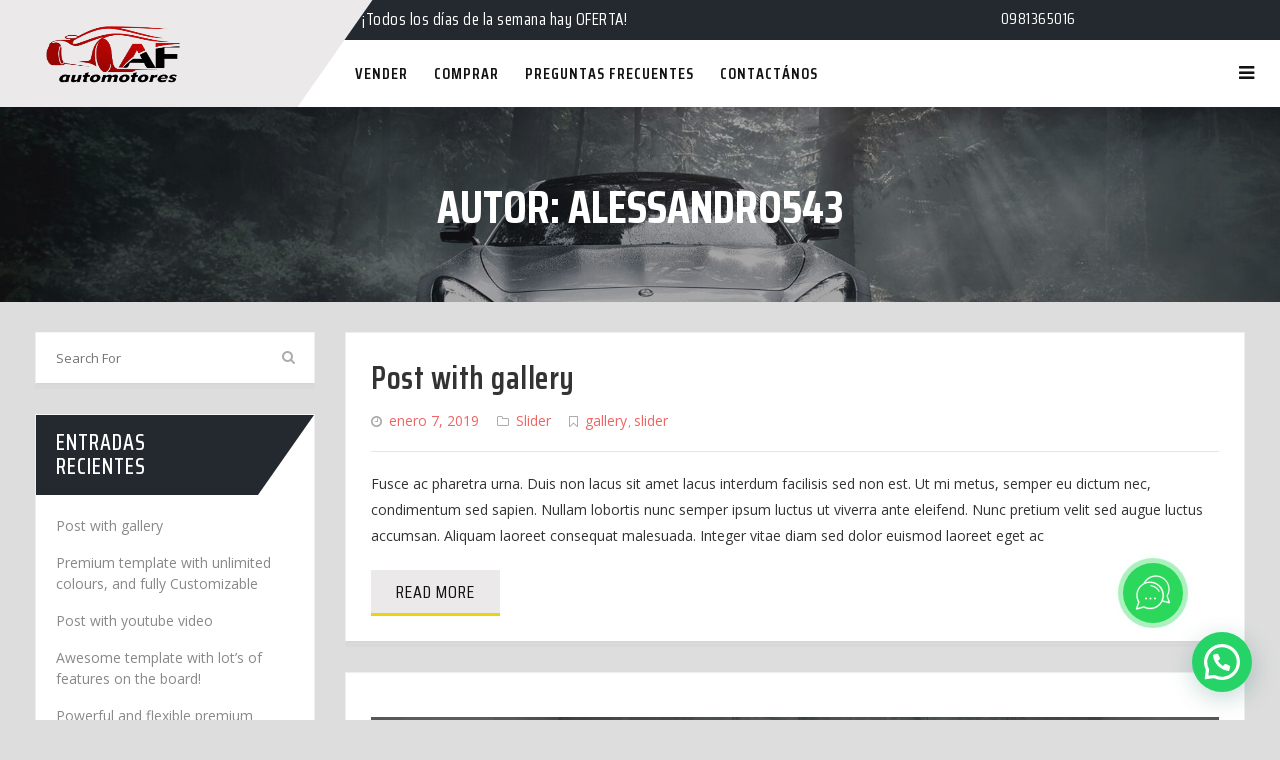

--- FILE ---
content_type: text/html; charset=UTF-8
request_url: https://www.afautomotores.com.py/author/alessandro-freire/
body_size: 14808
content:

<!DOCTYPE html>
<html lang="es">
<head>
	<meta charset="UTF-8">
	<meta name="viewport" content="width=device-width, initial-scale=1">
	<title>ALESSANDRO543 &#8211; AF Automotores</title>
<meta name='robots' content='max-image-preview:large' />
	<style>img:is([sizes="auto" i], [sizes^="auto," i]) { contain-intrinsic-size: 3000px 1500px }</style>
	<link rel='dns-prefetch' href='//stats.wp.com' />
<link rel='dns-prefetch' href='//fonts.googleapis.com' />
<link rel="alternate" type="application/rss+xml" title="AF Automotores &raquo; Feed" href="https://www.afautomotores.com.py/feed/" />
<link rel="alternate" type="application/rss+xml" title="AF Automotores &raquo; Feed de los comentarios" href="https://www.afautomotores.com.py/comments/feed/" />
<link rel="alternate" type="application/rss+xml" title="AF Automotores &raquo; Feed de entradas de ALESSANDRO543" href="https://www.afautomotores.com.py/author/alessandro-freire/feed/" />
<script type="text/javascript">
/* <![CDATA[ */
window._wpemojiSettings = {"baseUrl":"https:\/\/s.w.org\/images\/core\/emoji\/16.0.1\/72x72\/","ext":".png","svgUrl":"https:\/\/s.w.org\/images\/core\/emoji\/16.0.1\/svg\/","svgExt":".svg","source":{"concatemoji":"https:\/\/www.afautomotores.com.py\/wp-includes\/js\/wp-emoji-release.min.js?ver=6.8.2"}};
/*! This file is auto-generated */
!function(s,n){var o,i,e;function c(e){try{var t={supportTests:e,timestamp:(new Date).valueOf()};sessionStorage.setItem(o,JSON.stringify(t))}catch(e){}}function p(e,t,n){e.clearRect(0,0,e.canvas.width,e.canvas.height),e.fillText(t,0,0);var t=new Uint32Array(e.getImageData(0,0,e.canvas.width,e.canvas.height).data),a=(e.clearRect(0,0,e.canvas.width,e.canvas.height),e.fillText(n,0,0),new Uint32Array(e.getImageData(0,0,e.canvas.width,e.canvas.height).data));return t.every(function(e,t){return e===a[t]})}function u(e,t){e.clearRect(0,0,e.canvas.width,e.canvas.height),e.fillText(t,0,0);for(var n=e.getImageData(16,16,1,1),a=0;a<n.data.length;a++)if(0!==n.data[a])return!1;return!0}function f(e,t,n,a){switch(t){case"flag":return n(e,"\ud83c\udff3\ufe0f\u200d\u26a7\ufe0f","\ud83c\udff3\ufe0f\u200b\u26a7\ufe0f")?!1:!n(e,"\ud83c\udde8\ud83c\uddf6","\ud83c\udde8\u200b\ud83c\uddf6")&&!n(e,"\ud83c\udff4\udb40\udc67\udb40\udc62\udb40\udc65\udb40\udc6e\udb40\udc67\udb40\udc7f","\ud83c\udff4\u200b\udb40\udc67\u200b\udb40\udc62\u200b\udb40\udc65\u200b\udb40\udc6e\u200b\udb40\udc67\u200b\udb40\udc7f");case"emoji":return!a(e,"\ud83e\udedf")}return!1}function g(e,t,n,a){var r="undefined"!=typeof WorkerGlobalScope&&self instanceof WorkerGlobalScope?new OffscreenCanvas(300,150):s.createElement("canvas"),o=r.getContext("2d",{willReadFrequently:!0}),i=(o.textBaseline="top",o.font="600 32px Arial",{});return e.forEach(function(e){i[e]=t(o,e,n,a)}),i}function t(e){var t=s.createElement("script");t.src=e,t.defer=!0,s.head.appendChild(t)}"undefined"!=typeof Promise&&(o="wpEmojiSettingsSupports",i=["flag","emoji"],n.supports={everything:!0,everythingExceptFlag:!0},e=new Promise(function(e){s.addEventListener("DOMContentLoaded",e,{once:!0})}),new Promise(function(t){var n=function(){try{var e=JSON.parse(sessionStorage.getItem(o));if("object"==typeof e&&"number"==typeof e.timestamp&&(new Date).valueOf()<e.timestamp+604800&&"object"==typeof e.supportTests)return e.supportTests}catch(e){}return null}();if(!n){if("undefined"!=typeof Worker&&"undefined"!=typeof OffscreenCanvas&&"undefined"!=typeof URL&&URL.createObjectURL&&"undefined"!=typeof Blob)try{var e="postMessage("+g.toString()+"("+[JSON.stringify(i),f.toString(),p.toString(),u.toString()].join(",")+"));",a=new Blob([e],{type:"text/javascript"}),r=new Worker(URL.createObjectURL(a),{name:"wpTestEmojiSupports"});return void(r.onmessage=function(e){c(n=e.data),r.terminate(),t(n)})}catch(e){}c(n=g(i,f,p,u))}t(n)}).then(function(e){for(var t in e)n.supports[t]=e[t],n.supports.everything=n.supports.everything&&n.supports[t],"flag"!==t&&(n.supports.everythingExceptFlag=n.supports.everythingExceptFlag&&n.supports[t]);n.supports.everythingExceptFlag=n.supports.everythingExceptFlag&&!n.supports.flag,n.DOMReady=!1,n.readyCallback=function(){n.DOMReady=!0}}).then(function(){return e}).then(function(){var e;n.supports.everything||(n.readyCallback(),(e=n.source||{}).concatemoji?t(e.concatemoji):e.wpemoji&&e.twemoji&&(t(e.twemoji),t(e.wpemoji)))}))}((window,document),window._wpemojiSettings);
/* ]]> */
</script>
<style id='wp-emoji-styles-inline-css' type='text/css'>

	img.wp-smiley, img.emoji {
		display: inline !important;
		border: none !important;
		box-shadow: none !important;
		height: 1em !important;
		width: 1em !important;
		margin: 0 0.07em !important;
		vertical-align: -0.1em !important;
		background: none !important;
		padding: 0 !important;
	}
</style>
<link rel='stylesheet' id='wp-block-library-css' href='https://www.afautomotores.com.py/wp-includes/css/dist/block-library/style.min.css?ver=6.8.2' type='text/css' media='all' />
<style id='classic-theme-styles-inline-css' type='text/css'>
/*! This file is auto-generated */
.wp-block-button__link{color:#fff;background-color:#32373c;border-radius:9999px;box-shadow:none;text-decoration:none;padding:calc(.667em + 2px) calc(1.333em + 2px);font-size:1.125em}.wp-block-file__button{background:#32373c;color:#fff;text-decoration:none}
</style>
<link rel='stylesheet' id='mediaelement-css' href='https://www.afautomotores.com.py/wp-includes/js/mediaelement/mediaelementplayer-legacy.min.css?ver=4.2.17' type='text/css' media='all' />
<link rel='stylesheet' id='wp-mediaelement-css' href='https://www.afautomotores.com.py/wp-includes/js/mediaelement/wp-mediaelement.min.css?ver=6.8.2' type='text/css' media='all' />
<style id='jetpack-sharing-buttons-style-inline-css' type='text/css'>
.jetpack-sharing-buttons__services-list{display:flex;flex-direction:row;flex-wrap:wrap;gap:0;list-style-type:none;margin:5px;padding:0}.jetpack-sharing-buttons__services-list.has-small-icon-size{font-size:12px}.jetpack-sharing-buttons__services-list.has-normal-icon-size{font-size:16px}.jetpack-sharing-buttons__services-list.has-large-icon-size{font-size:24px}.jetpack-sharing-buttons__services-list.has-huge-icon-size{font-size:36px}@media print{.jetpack-sharing-buttons__services-list{display:none!important}}.editor-styles-wrapper .wp-block-jetpack-sharing-buttons{gap:0;padding-inline-start:0}ul.jetpack-sharing-buttons__services-list.has-background{padding:1.25em 2.375em}
</style>
<style id='joinchat-button-style-inline-css' type='text/css'>
.wp-block-joinchat-button{border:none!important;text-align:center}.wp-block-joinchat-button figure{display:table;margin:0 auto;padding:0}.wp-block-joinchat-button figcaption{font:normal normal 400 .6em/2em var(--wp--preset--font-family--system-font,sans-serif);margin:0;padding:0}.wp-block-joinchat-button .joinchat-button__qr{background-color:#fff;border:6px solid #25d366;border-radius:30px;box-sizing:content-box;display:block;height:200px;margin:auto;overflow:hidden;padding:10px;width:200px}.wp-block-joinchat-button .joinchat-button__qr canvas,.wp-block-joinchat-button .joinchat-button__qr img{display:block;margin:auto}.wp-block-joinchat-button .joinchat-button__link{align-items:center;background-color:#25d366;border:6px solid #25d366;border-radius:30px;display:inline-flex;flex-flow:row nowrap;justify-content:center;line-height:1.25em;margin:0 auto;text-decoration:none}.wp-block-joinchat-button .joinchat-button__link:before{background:transparent var(--joinchat-ico) no-repeat center;background-size:100%;content:"";display:block;height:1.5em;margin:-.75em .75em -.75em 0;width:1.5em}.wp-block-joinchat-button figure+.joinchat-button__link{margin-top:10px}@media (orientation:landscape)and (min-height:481px),(orientation:portrait)and (min-width:481px){.wp-block-joinchat-button.joinchat-button--qr-only figure+.joinchat-button__link{display:none}}@media (max-width:480px),(orientation:landscape)and (max-height:480px){.wp-block-joinchat-button figure{display:none}}

</style>
<style id='global-styles-inline-css' type='text/css'>
:root{--wp--preset--aspect-ratio--square: 1;--wp--preset--aspect-ratio--4-3: 4/3;--wp--preset--aspect-ratio--3-4: 3/4;--wp--preset--aspect-ratio--3-2: 3/2;--wp--preset--aspect-ratio--2-3: 2/3;--wp--preset--aspect-ratio--16-9: 16/9;--wp--preset--aspect-ratio--9-16: 9/16;--wp--preset--color--black: #000000;--wp--preset--color--cyan-bluish-gray: #abb8c3;--wp--preset--color--white: #ffffff;--wp--preset--color--pale-pink: #f78da7;--wp--preset--color--vivid-red: #cf2e2e;--wp--preset--color--luminous-vivid-orange: #ff6900;--wp--preset--color--luminous-vivid-amber: #fcb900;--wp--preset--color--light-green-cyan: #7bdcb5;--wp--preset--color--vivid-green-cyan: #00d084;--wp--preset--color--pale-cyan-blue: #8ed1fc;--wp--preset--color--vivid-cyan-blue: #0693e3;--wp--preset--color--vivid-purple: #9b51e0;--wp--preset--gradient--vivid-cyan-blue-to-vivid-purple: linear-gradient(135deg,rgba(6,147,227,1) 0%,rgb(155,81,224) 100%);--wp--preset--gradient--light-green-cyan-to-vivid-green-cyan: linear-gradient(135deg,rgb(122,220,180) 0%,rgb(0,208,130) 100%);--wp--preset--gradient--luminous-vivid-amber-to-luminous-vivid-orange: linear-gradient(135deg,rgba(252,185,0,1) 0%,rgba(255,105,0,1) 100%);--wp--preset--gradient--luminous-vivid-orange-to-vivid-red: linear-gradient(135deg,rgba(255,105,0,1) 0%,rgb(207,46,46) 100%);--wp--preset--gradient--very-light-gray-to-cyan-bluish-gray: linear-gradient(135deg,rgb(238,238,238) 0%,rgb(169,184,195) 100%);--wp--preset--gradient--cool-to-warm-spectrum: linear-gradient(135deg,rgb(74,234,220) 0%,rgb(151,120,209) 20%,rgb(207,42,186) 40%,rgb(238,44,130) 60%,rgb(251,105,98) 80%,rgb(254,248,76) 100%);--wp--preset--gradient--blush-light-purple: linear-gradient(135deg,rgb(255,206,236) 0%,rgb(152,150,240) 100%);--wp--preset--gradient--blush-bordeaux: linear-gradient(135deg,rgb(254,205,165) 0%,rgb(254,45,45) 50%,rgb(107,0,62) 100%);--wp--preset--gradient--luminous-dusk: linear-gradient(135deg,rgb(255,203,112) 0%,rgb(199,81,192) 50%,rgb(65,88,208) 100%);--wp--preset--gradient--pale-ocean: linear-gradient(135deg,rgb(255,245,203) 0%,rgb(182,227,212) 50%,rgb(51,167,181) 100%);--wp--preset--gradient--electric-grass: linear-gradient(135deg,rgb(202,248,128) 0%,rgb(113,206,126) 100%);--wp--preset--gradient--midnight: linear-gradient(135deg,rgb(2,3,129) 0%,rgb(40,116,252) 100%);--wp--preset--font-size--small: 13px;--wp--preset--font-size--medium: 20px;--wp--preset--font-size--large: 36px;--wp--preset--font-size--x-large: 42px;--wp--preset--spacing--20: 0.44rem;--wp--preset--spacing--30: 0.67rem;--wp--preset--spacing--40: 1rem;--wp--preset--spacing--50: 1.5rem;--wp--preset--spacing--60: 2.25rem;--wp--preset--spacing--70: 3.38rem;--wp--preset--spacing--80: 5.06rem;--wp--preset--shadow--natural: 6px 6px 9px rgba(0, 0, 0, 0.2);--wp--preset--shadow--deep: 12px 12px 50px rgba(0, 0, 0, 0.4);--wp--preset--shadow--sharp: 6px 6px 0px rgba(0, 0, 0, 0.2);--wp--preset--shadow--outlined: 6px 6px 0px -3px rgba(255, 255, 255, 1), 6px 6px rgba(0, 0, 0, 1);--wp--preset--shadow--crisp: 6px 6px 0px rgba(0, 0, 0, 1);}:where(.is-layout-flex){gap: 0.5em;}:where(.is-layout-grid){gap: 0.5em;}body .is-layout-flex{display: flex;}.is-layout-flex{flex-wrap: wrap;align-items: center;}.is-layout-flex > :is(*, div){margin: 0;}body .is-layout-grid{display: grid;}.is-layout-grid > :is(*, div){margin: 0;}:where(.wp-block-columns.is-layout-flex){gap: 2em;}:where(.wp-block-columns.is-layout-grid){gap: 2em;}:where(.wp-block-post-template.is-layout-flex){gap: 1.25em;}:where(.wp-block-post-template.is-layout-grid){gap: 1.25em;}.has-black-color{color: var(--wp--preset--color--black) !important;}.has-cyan-bluish-gray-color{color: var(--wp--preset--color--cyan-bluish-gray) !important;}.has-white-color{color: var(--wp--preset--color--white) !important;}.has-pale-pink-color{color: var(--wp--preset--color--pale-pink) !important;}.has-vivid-red-color{color: var(--wp--preset--color--vivid-red) !important;}.has-luminous-vivid-orange-color{color: var(--wp--preset--color--luminous-vivid-orange) !important;}.has-luminous-vivid-amber-color{color: var(--wp--preset--color--luminous-vivid-amber) !important;}.has-light-green-cyan-color{color: var(--wp--preset--color--light-green-cyan) !important;}.has-vivid-green-cyan-color{color: var(--wp--preset--color--vivid-green-cyan) !important;}.has-pale-cyan-blue-color{color: var(--wp--preset--color--pale-cyan-blue) !important;}.has-vivid-cyan-blue-color{color: var(--wp--preset--color--vivid-cyan-blue) !important;}.has-vivid-purple-color{color: var(--wp--preset--color--vivid-purple) !important;}.has-black-background-color{background-color: var(--wp--preset--color--black) !important;}.has-cyan-bluish-gray-background-color{background-color: var(--wp--preset--color--cyan-bluish-gray) !important;}.has-white-background-color{background-color: var(--wp--preset--color--white) !important;}.has-pale-pink-background-color{background-color: var(--wp--preset--color--pale-pink) !important;}.has-vivid-red-background-color{background-color: var(--wp--preset--color--vivid-red) !important;}.has-luminous-vivid-orange-background-color{background-color: var(--wp--preset--color--luminous-vivid-orange) !important;}.has-luminous-vivid-amber-background-color{background-color: var(--wp--preset--color--luminous-vivid-amber) !important;}.has-light-green-cyan-background-color{background-color: var(--wp--preset--color--light-green-cyan) !important;}.has-vivid-green-cyan-background-color{background-color: var(--wp--preset--color--vivid-green-cyan) !important;}.has-pale-cyan-blue-background-color{background-color: var(--wp--preset--color--pale-cyan-blue) !important;}.has-vivid-cyan-blue-background-color{background-color: var(--wp--preset--color--vivid-cyan-blue) !important;}.has-vivid-purple-background-color{background-color: var(--wp--preset--color--vivid-purple) !important;}.has-black-border-color{border-color: var(--wp--preset--color--black) !important;}.has-cyan-bluish-gray-border-color{border-color: var(--wp--preset--color--cyan-bluish-gray) !important;}.has-white-border-color{border-color: var(--wp--preset--color--white) !important;}.has-pale-pink-border-color{border-color: var(--wp--preset--color--pale-pink) !important;}.has-vivid-red-border-color{border-color: var(--wp--preset--color--vivid-red) !important;}.has-luminous-vivid-orange-border-color{border-color: var(--wp--preset--color--luminous-vivid-orange) !important;}.has-luminous-vivid-amber-border-color{border-color: var(--wp--preset--color--luminous-vivid-amber) !important;}.has-light-green-cyan-border-color{border-color: var(--wp--preset--color--light-green-cyan) !important;}.has-vivid-green-cyan-border-color{border-color: var(--wp--preset--color--vivid-green-cyan) !important;}.has-pale-cyan-blue-border-color{border-color: var(--wp--preset--color--pale-cyan-blue) !important;}.has-vivid-cyan-blue-border-color{border-color: var(--wp--preset--color--vivid-cyan-blue) !important;}.has-vivid-purple-border-color{border-color: var(--wp--preset--color--vivid-purple) !important;}.has-vivid-cyan-blue-to-vivid-purple-gradient-background{background: var(--wp--preset--gradient--vivid-cyan-blue-to-vivid-purple) !important;}.has-light-green-cyan-to-vivid-green-cyan-gradient-background{background: var(--wp--preset--gradient--light-green-cyan-to-vivid-green-cyan) !important;}.has-luminous-vivid-amber-to-luminous-vivid-orange-gradient-background{background: var(--wp--preset--gradient--luminous-vivid-amber-to-luminous-vivid-orange) !important;}.has-luminous-vivid-orange-to-vivid-red-gradient-background{background: var(--wp--preset--gradient--luminous-vivid-orange-to-vivid-red) !important;}.has-very-light-gray-to-cyan-bluish-gray-gradient-background{background: var(--wp--preset--gradient--very-light-gray-to-cyan-bluish-gray) !important;}.has-cool-to-warm-spectrum-gradient-background{background: var(--wp--preset--gradient--cool-to-warm-spectrum) !important;}.has-blush-light-purple-gradient-background{background: var(--wp--preset--gradient--blush-light-purple) !important;}.has-blush-bordeaux-gradient-background{background: var(--wp--preset--gradient--blush-bordeaux) !important;}.has-luminous-dusk-gradient-background{background: var(--wp--preset--gradient--luminous-dusk) !important;}.has-pale-ocean-gradient-background{background: var(--wp--preset--gradient--pale-ocean) !important;}.has-electric-grass-gradient-background{background: var(--wp--preset--gradient--electric-grass) !important;}.has-midnight-gradient-background{background: var(--wp--preset--gradient--midnight) !important;}.has-small-font-size{font-size: var(--wp--preset--font-size--small) !important;}.has-medium-font-size{font-size: var(--wp--preset--font-size--medium) !important;}.has-large-font-size{font-size: var(--wp--preset--font-size--large) !important;}.has-x-large-font-size{font-size: var(--wp--preset--font-size--x-large) !important;}
:where(.wp-block-post-template.is-layout-flex){gap: 1.25em;}:where(.wp-block-post-template.is-layout-grid){gap: 1.25em;}
:where(.wp-block-columns.is-layout-flex){gap: 2em;}:where(.wp-block-columns.is-layout-grid){gap: 2em;}
:root :where(.wp-block-pullquote){font-size: 1.5em;line-height: 1.6;}
</style>
<link rel='stylesheet' id='wpcm_css_frontend-css' href='https://www.afautomotores.com.py/wp-content/plugins/wp-car-manager/assets/css/frontend.css?ver=1.4.3' type='text/css' media='all' />
<link rel='stylesheet' id='bootstrap-css' href='https://www.afautomotores.com.py/wp-content/themes/harrier/stylesheet/bootstrap.min.css?ver=1.0' type='text/css' media='all' />
<link rel='stylesheet' id='font-awesome-css' href='https://www.afautomotores.com.py/wp-content/themes/harrier/stylesheet/font-awesome.css?ver=1.0' type='text/css' media='all' />
<link rel='stylesheet' id='bootstrap-select-css' href='https://www.afautomotores.com.py/wp-content/themes/harrier/stylesheet/bootstrap-select.css?ver=1.0' type='text/css' media='all' />
<link rel='stylesheet' id='owl-carousel-css' href='https://www.afautomotores.com.py/wp-content/themes/harrier/stylesheet/owl.carousel.css?ver=1.0' type='text/css' media='all' />
<link rel='stylesheet' id='owl-theme-css' href='https://www.afautomotores.com.py/wp-content/themes/harrier/stylesheet/owl.theme.css?ver=1.0' type='text/css' media='all' />
<link rel='stylesheet' id='jquery-bxslider-css' href='https://www.afautomotores.com.py/wp-content/themes/harrier/stylesheet/jquery.bxslider.css?ver=1.0' type='text/css' media='all' />
<link rel='stylesheet' id='jquery-mobile-menu-css' href='https://www.afautomotores.com.py/wp-content/themes/harrier/stylesheet/jquery.mobile-menu.css?ver=1.0' type='text/css' media='all' />
<link rel='stylesheet' id='harrier-custom-css' href='https://www.afautomotores.com.py/wp-content/themes/harrier/stylesheet/custom.css?ver=1.0' type='text/css' media='all' />
<link rel='stylesheet' id='harrier-responsive-css' href='https://www.afautomotores.com.py/wp-content/themes/harrier/stylesheet/responsive.css?ver=1.0' type='text/css' media='all' />
<link rel='stylesheet' id='harrier-font-teko-css' href='//fonts.googleapis.com/css?family=Teko:300,400,500,600,700&#038;subset=latin,latin-ext' type='text/css' media='all' />
<link rel='stylesheet' id='harrier-font-opensans-css' href='//fonts.googleapis.com/css?family=Open+Sans:400italic,600italic,700italic,400,600,700,800&#038;subset=latin,latin-ext' type='text/css' media='all' />
<link rel='stylesheet' id='harrier-font-saira-css' href='//fonts.googleapis.com/css?family=Saira+Condensed:300,400,500,600,700,800&#038;subset=latin,latin-ext' type='text/css' media='all' />
<link rel='stylesheet' id='harrier-style-css' href='https://www.afautomotores.com.py/wp-content/themes/harrier/style.css?ver=6.8.2' type='text/css' media='all' />
<!--n2css--><!--n2js--><script type="text/javascript" src="https://www.afautomotores.com.py/wp-includes/js/jquery/jquery.min.js?ver=3.7.1" id="jquery-core-js"></script>
<script type="text/javascript" src="https://www.afautomotores.com.py/wp-includes/js/jquery/jquery-migrate.min.js?ver=3.4.1" id="jquery-migrate-js"></script>
<link rel="https://api.w.org/" href="https://www.afautomotores.com.py/wp-json/" /><link rel="alternate" title="JSON" type="application/json" href="https://www.afautomotores.com.py/wp-json/wp/v2/users/1" /><link rel="EditURI" type="application/rsd+xml" title="RSD" href="https://www.afautomotores.com.py/xmlrpc.php?rsd" />
<meta name="generator" content="WordPress 6.8.2" />

<style type="text/css">
	


.mobile-menu .mm-search {
	background-color:#ebe9e9;
}

.mobile-menu .expand {
	color:#ebe9e9;
}

.logo {
	background:#ebe9e9;
}

.mini-cart .actions .btn-checkout {
    background: #ebe9e9;
}

#nav > li:hover > a:after {
	 background-color: #ebe9e9;
}

.products-grid .item .item-inner .item-img .item-box-hover .box-inner .add_cart button.button.btn-cart:hover:before {color:#ebe9e9}
.products-grid .item .item-inner .item-img .item-box-hover .add_cart {background:#ebe9e9;border:2px #ebe9e9 solid;}

.hot_deals .new_title h2 {
    background: #ebe9e9;
}

.blog-side h2{
    background: #ebe9e9;
}

.blog_entry .btn {
    background: #ebe9e9;
}

latest-blog .post-date {
	background:#ebe9e9;
}

.button, .btn, .button-inverse, .button-vote, .sidebar .button, .sidebar .btn, .dropdown .dropdown-menu .button, .buttons-set .back-link a, .scrolltop, .button-tabs li a {
    background: #ebe9e9;
}

.side-nav-categories .block-title  {
    background: #ebe9e9;
}

.sidebar .section-filter .b-filter__btns .btn:hover {
    background:#ebe9e9;
}

.pager .pages li a:hover {
	border: 1px solid #ebe9e9;
	background: #ebe9e9;
}
.pages .pagination > .active > a, .pages .pagination > .active > span, .pages .pagination > .active > a:hover, .pages .pagination > .active > span:hover, .pages .pagination > .active > a:focus, .pages .pagination > .active > span:focus {
	background-color: #ebe9e9;
	border-color: #ebe9e9;
}

#sort-by .button-asc:hover {
	background: #ebe9e9;
	border-color: #ebe9e9}

#sort-by li:hover {background:#ebe9e9}
#sort-by li:hover a {color:#121212}

.toolbar span.button-active.button-grid {
	background-color: #ebe9e9;
	border: 1px #ebe9e9 solid;
}
.toolbar span.button-active.button-list {
	background-color: #ebe9e9;
	border: 1px #ebe9e9 solid;
}

.product-view .product-shop .add-to-box .btn-cart {
    background: #ebe9e9;
}

.ask-question-block .form-inner .form-block button.button {width:100%; font-size:20px; padding:12px 15px; margin-top:10px; background-color: #23292e; color:#fff; border-color:#111417}
.ask-question-block h3 {
    background: #ebe9e9;
}

#summarySpecs {margin-top:20px; border:1px #eaeaea solid; margin-bottom:20px;}
#summarySpecs h2 {
    background: #ebe9e9;
}

.product-tabs li.active a:after {
    background-color: #ebe9e9;
}

.comment-form .bnt-comment {
    background: #ebe9e9;
}

.comment-respond .form-submit input[type=submit] {
	background:#ebe9e9;
}

.b-compare__images-item-price-vs {
	background: #ebe9e9;
}

.related-pro .new_title h2 {
    background: #ebe9e9;
}

.newsletter-wrap h5 {
    color: #ebe9e9;
}

.newsletter-wrap button.subscribe {
    background: #ebe9e9;
}

footer a:hover {
	color: #ebe9e9;
}

button.button {
    background: #ebe9e9;
}

.header-banner .assetBlock span {
	color: #ebe9e9}

.custom-slider .link {
	border-bottom: 1px #ebe9e9 solid;
	color: #ebe9e9;
}

.newsletter-sign-box h3 {
    background: #ebe9e9;
}

.newsletter-sign-box .subscribe:hover {
	background: none repeat scroll 0 0 #ebe9e9;
	box-shadow: inset 0 -45px 0 0 #ebe9e9;
}

.clients_author {color:#ebe9e9;}

.b-filter__btns .btn { background:#ebe9e9;}

.star-rating {
	color: #ebe9e9;
}

.product-essential p.stock.in-stock {
    color: #333;
}

.products-list .product-shop a.button {
    background: #ebe9e9;
}

.woocommerce-pagination li span.page-numbers.current {
    background-color: #ebe9e9;
    border-color: #ebe9e9;
    border: 1px solid #ebe9e9;
}

a.woocommerce-button.button.view,
.dashboard a.woocommerce-Button.button,
.return-to-shop a.button.wc-backward,
.form-row.place-order .button {
    background-color: #ebe9e9;
}

.popup1.klb-quick-view .ratings i {
    color: #ebe9e9;
}

.klb-button,
.wpcm-car-form fieldset div.wpcm-account-sign-in .button,
a#wpcm-submit,
a.wpcm-button.wpcm-button-dashboard-profile-edit,
a.wpcm-button.wpcm-button-dashboard-add-new,
a.wpcm-button.wpcm-dashboard-button {
    background: #ebe9e9;
}

.wpcm-summary .ratings i {
    color: #ebe9e9;
}

.klb-vehicle .products-list a.link-phone i {
    color: #ebe9e9;
}

.wpcm-dashboard-pagination span.page-numbers.current {
    background-color: #ebe9e9;
    border-color: #ebe9e9;
}

.wpcm-dashboard-pagination ul li a.page-numbers:hover {
    border: 1px solid #ebe9e9;
    background: #ebe9e9;
}

.category-description .slider-items-products .blog-gallery .owl-buttons a:hover {
    background: #ebe9e9;
	border-color: #ebe9e9;
}

.page-numbers span.page-numbers.current {
    background-color: #ebe9e9;
    border-color: #ebe9e9;
}

.pagination li a.page-numbers:hover {
    border: 1px solid #ebe9e9;
    background: #ebe9e9;
}

*::selection {
	background: #ebe9e9;
}

footer {
    background: #23292e;
}

.footer-top {
    background: ;
}


</style>
	<style>img#wpstats{display:none}</style>
		
<!-- Meta Pixel Code -->
<script type='text/javascript'>
!function(f,b,e,v,n,t,s){if(f.fbq)return;n=f.fbq=function(){n.callMethod?
n.callMethod.apply(n,arguments):n.queue.push(arguments)};if(!f._fbq)f._fbq=n;
n.push=n;n.loaded=!0;n.version='2.0';n.queue=[];t=b.createElement(e);t.async=!0;
t.src=v;s=b.getElementsByTagName(e)[0];s.parentNode.insertBefore(t,s)}(window,
document,'script','https://connect.facebook.net/en_US/fbevents.js');
</script>
<!-- End Meta Pixel Code -->
<script type='text/javascript'>var url = window.location.origin + '?ob=open-bridge';
            fbq('set', 'openbridge', '3605361433020043', url);
fbq('init', '3605361433020043', {}, {
    "agent": "wordpress-6.8.2-4.1.5"
})</script><script type='text/javascript'>
    fbq('track', 'PageView', []);
  </script><style type="text/css">.recentcomments a{display:inline !important;padding:0 !important;margin:0 !important;}</style><meta name="generator" content="Powered by WPBakery Page Builder - drag and drop page builder for WordPress."/>
<style type="text/css" id="custom-background-css">
body.custom-background { background-color: #dddddd; }
</style>
	<meta name="generator" content="Powered by Slider Revolution 6.5.19 - responsive, Mobile-Friendly Slider Plugin for WordPress with comfortable drag and drop interface." />
<link rel="icon" href="https://www.afautomotores.com.py/wp-content/uploads/2020/08/cropped-WhatsApp-Image-2020-08-11-at-07.49.55-1-32x32.jpeg" sizes="32x32" />
<link rel="icon" href="https://www.afautomotores.com.py/wp-content/uploads/2020/08/cropped-WhatsApp-Image-2020-08-11-at-07.49.55-1-192x192.jpeg" sizes="192x192" />
<link rel="apple-touch-icon" href="https://www.afautomotores.com.py/wp-content/uploads/2020/08/cropped-WhatsApp-Image-2020-08-11-at-07.49.55-1-180x180.jpeg" />
<meta name="msapplication-TileImage" content="https://www.afautomotores.com.py/wp-content/uploads/2020/08/cropped-WhatsApp-Image-2020-08-11-at-07.49.55-1-270x270.jpeg" />
<script>function setREVStartSize(e){
			//window.requestAnimationFrame(function() {
				window.RSIW = window.RSIW===undefined ? window.innerWidth : window.RSIW;
				window.RSIH = window.RSIH===undefined ? window.innerHeight : window.RSIH;
				try {
					var pw = document.getElementById(e.c).parentNode.offsetWidth,
						newh;
					pw = pw===0 || isNaN(pw) ? window.RSIW : pw;
					e.tabw = e.tabw===undefined ? 0 : parseInt(e.tabw);
					e.thumbw = e.thumbw===undefined ? 0 : parseInt(e.thumbw);
					e.tabh = e.tabh===undefined ? 0 : parseInt(e.tabh);
					e.thumbh = e.thumbh===undefined ? 0 : parseInt(e.thumbh);
					e.tabhide = e.tabhide===undefined ? 0 : parseInt(e.tabhide);
					e.thumbhide = e.thumbhide===undefined ? 0 : parseInt(e.thumbhide);
					e.mh = e.mh===undefined || e.mh=="" || e.mh==="auto" ? 0 : parseInt(e.mh,0);
					if(e.layout==="fullscreen" || e.l==="fullscreen")
						newh = Math.max(e.mh,window.RSIH);
					else{
						e.gw = Array.isArray(e.gw) ? e.gw : [e.gw];
						for (var i in e.rl) if (e.gw[i]===undefined || e.gw[i]===0) e.gw[i] = e.gw[i-1];
						e.gh = e.el===undefined || e.el==="" || (Array.isArray(e.el) && e.el.length==0)? e.gh : e.el;
						e.gh = Array.isArray(e.gh) ? e.gh : [e.gh];
						for (var i in e.rl) if (e.gh[i]===undefined || e.gh[i]===0) e.gh[i] = e.gh[i-1];
											
						var nl = new Array(e.rl.length),
							ix = 0,
							sl;
						e.tabw = e.tabhide>=pw ? 0 : e.tabw;
						e.thumbw = e.thumbhide>=pw ? 0 : e.thumbw;
						e.tabh = e.tabhide>=pw ? 0 : e.tabh;
						e.thumbh = e.thumbhide>=pw ? 0 : e.thumbh;
						for (var i in e.rl) nl[i] = e.rl[i]<window.RSIW ? 0 : e.rl[i];
						sl = nl[0];
						for (var i in nl) if (sl>nl[i] && nl[i]>0) { sl = nl[i]; ix=i;}
						var m = pw>(e.gw[ix]+e.tabw+e.thumbw) ? 1 : (pw-(e.tabw+e.thumbw)) / (e.gw[ix]);
						newh =  (e.gh[ix] * m) + (e.tabh + e.thumbh);
					}
					var el = document.getElementById(e.c);
					if (el!==null && el) el.style.height = newh+"px";
					el = document.getElementById(e.c+"_wrapper");
					if (el!==null && el) {
						el.style.height = newh+"px";
						el.style.display = "block";
					}
				} catch(e){
					console.log("Failure at Presize of Slider:" + e)
				}
			//});
		  };</script>
		<style type="text/css" id="wp-custom-css">
			span[itemprop="dateVehicleFirstRegistered"] {
    white-space: nowrap;
    overflow: hidden;
    display: block;
    text-indent: -21px;
}
.header-logo a{
	padding-left: 15px;
	padding-top: 4px
}		</style>
		<style id="kirki-inline-styles"></style><noscript><style> .wpb_animate_when_almost_visible { opacity: 1; }</style></noscript></head>
	
<script>(function(a,m,o,c,r,m){a[m]={id:"127634",hash:"ca856f850d6d6a4f868dfaa82c5f73c708cbf3a64da4f2b0e729e1751c67cf97",locale:"es",inline:false,setMeta:function(p){this.params=(this.params||[]).concat([p])}};a[o]=a[o]||function(){(a[o].q=a[o].q||[]).push(arguments)};var d=a.document,s=d.createElement('script');s.async=true;s.id=m+'_script';s.src='https://gso.amocrm.com/js/button.js?1644421895';d.head&&d.head.appendChild(s)}(window,0,'amoSocialButton',0,0,'amo_social_button'));</script>
	
<body class="archive author author-alessandro-freire author-1 custom-background wp-theme-harrier wpb-js-composer js-comp-ver-6.8.0 vc_responsive">

<!-- Meta Pixel Code -->
<noscript>
<img height="1" width="1" style="display:none" alt="fbpx"
src="https://www.facebook.com/tr?id=3605361433020043&ev=PageView&noscript=1" />
</noscript>
<!-- End Meta Pixel Code -->

	<div id="page">
		<header>
			<div class="container">
				<div class="row">
					<div id="header">
						<div class="header-container">
							<div class="header-logo"> 
																										<a href="https://www.afautomotores.com.py/" class="logo" title="AF Automotores">
										<div><img src="https://www.afautomotores.com.py/wp-content/uploads/2020/09/WhatsApp_Image_2020-08-11_at_07.49.55-removebg-preview.png" height="100" width="160" alt="AF Automotores" ></div>
									</a>
															</div>
							<div class="header__nav">
								<div class="header-banner">
																											<div class="col-lg-6 col-xs-12 col-sm-6 col-md-6">
										<div class="assetBlock">
											<div class="klb-slideshow" id="slideshow">
																						<p>¡Llama Ya! El auto de tus sueños está aquí</p>
																						<p>¡Todos los días de la semana hay OFERTA!</p>
																						</div>
										</div>
									</div>
																																				<div class="col-lg-6 col-lg-6 col-xs-12 col-sm-6 col-md-6 call-us">
																				<i class="fa fa-Tel"></i> 0981365016																			</div>
																	</div>
								<div class="fl-header-right">
									<div class="fl-links">
	<div class="no-js"> 
		<a title="Company" class="clicker"></a>
		<div class="fl-nav-links">
			<ul id="menu-menu-derecho" class="links"><li id="menu-item-3224" class="menu-item menu-item-type-post_type menu-item-object-page menu-item-home menu-item-3224"><a href="https://www.afautomotores.com.py/">Vender</a></li>
<li id="menu-item-3225" class="menu-item menu-item-type-post_type menu-item-object-page menu-item-3225"><a href="https://www.afautomotores.com.py/comprar/">Comprar</a></li>
<li id="menu-item-3226" class="menu-item menu-item-type-post_type menu-item-object-page menu-item-3226"><a href="https://www.afautomotores.com.py/contactanos/">Contactános</a></li>
<li id="menu-item-3227" class="menu-item menu-item-type-post_type menu-item-object-page menu-item-3227"><a href="https://www.afautomotores.com.py/preguntas-frecuentes/">Preguntas Frecuentes</a></li>
</ul>		</div>
	</div>
</div>
																	</div>

								<div class="fl-nav-menu">
									<nav>
										<div class="mm-toggle-wrap">
											<div class="mm-toggle"><i class="fa fa-bars"></i><span class="mm-label">Menu</span> </div>
										</div>
										<div class="nav-inner"> 
											<ul id="nav" class="hidden-xs"><li class="level-top  menu-item menu-item-type-post_type menu-item-object-page menu-item-home"><a class="nav-link" href="https://www.afautomotores.com.py/"  ><span>Vender</span></a></li>
<li class="level-top  menu-item menu-item-type-post_type menu-item-object-page"><a class="nav-link" href="https://www.afautomotores.com.py/comprar/"  ><span>Comprar</span></a></li>
<li class="level-top  menu-item menu-item-type-post_type menu-item-object-page"><a class="nav-link" href="https://www.afautomotores.com.py/preguntas-frecuentes/"  ><span>Preguntas Frecuentes</span></a></li>
<li class="level-top  menu-item menu-item-type-post_type menu-item-object-page"><a class="nav-link" href="https://www.afautomotores.com.py/contactanos/"  ><span>Contactános</span></a></li>
</ul>										</div>
									</nav>
								</div>
							</div>
						</div>
					</div>
				</div>
			</div>
		</header>
<div class="page-heading">
	<div class="container">
		<div class="row">
			<div class="col-xs-12">
				<div class="page-title">
					<h2>Autor: <span>ALESSANDRO543</span></h2>
				</div>
			</div>
		</div>
	</div>
</div>


<div class="main-container col2-left-layout">
	<div class="main container">
		<div class="row">
												<div class="col-main col-sm-9 main-blog col-sm-push-3">
						<div id="main" class="blog-wrapper">
														<div id="primary" class="site-content">
								<div id="content" role="main">
											
										<article id="post-345" class="post-345 post type-post status-publish format-gallery hentry category-slider tag-gallery tag-slider post_format-post-format-gallery blog_entry clearfix">
	<div class="entry-content">
						<header class="blog_entry-header clearfix">
			<div class="blog_entry-header-inner">
				<h2 class="blog_entry-title"><a href="https://www.afautomotores.com.py/slider/post-with-gallery/">Post with gallery</a> </h2>
			</div>
		</header>
		<div class="entry-content">
			<ul class="post-meta">
				<li><i class="fa fa-clock-o"></i><a href="https://www.afautomotores.com.py/slider/post-with-gallery/">enero 7, 2019</a></li>
				
								<li><i class="fa fa-folder-o"></i><a href="https://www.afautomotores.com.py/category/slider/" rel="category tag">Slider</a> </li>
								<li class="tags"><i class="fa fa-bookmark-o"></i><a href="https://www.afautomotores.com.py/tag/gallery/" rel="tag">gallery</a>, <a href="https://www.afautomotores.com.py/tag/slider/" rel="tag">slider</a> </li>				
							</ul>
		</div>
		<div class="klb-post">
		<p>Fusce ac pharetra urna. Duis non lacus sit amet lacus interdum facilisis sed non est. Ut mi metus, semper eu dictum nec, condimentum sed sapien. Nullam lobortis nunc semper ipsum luctus ut viverra ante eleifend. Nunc pretium velit sed augue luctus accumsan. Aliquam laoreet consequat malesuada. Integer vitae diam sed dolor euismod laoreet eget ac</p>
<div class="klb-readmore"><a href="https://www.afautomotores.com.py/slider/post-with-gallery/" class="btn">READ MORE</a></div>
				</div>
	</div>
</article>		
											
										<article id="post-341" class="post-341 post type-post status-publish format-video hentry category-vimeo tag-video tag-vimeo post_format-post-format-video blog_entry clearfix">
	<div class="entry-content">
		<div class="featured-thumb">
		   <iframe src="//player.vimeo.com/video/28786762?title=0&amp;byline=0&amp;portrait=0&amp;color=ffffff" height="515" allowFullScreen></iframe>		</div>

		<header class="blog_entry-header clearfix">
			<div class="blog_entry-header-inner">
				<h2 class="blog_entry-title"><a href="https://www.afautomotores.com.py/vimeo/premium-template-with-unlimited-colours/">Premium template with unlimited colours, and fully Customizable</a> </h2>
			</div>
		</header>
		<div class="entry-content">
			<ul class="post-meta">
				<li><i class="fa fa-clock-o"></i><a href="https://www.afautomotores.com.py/vimeo/premium-template-with-unlimited-colours/">enero 7, 2019</a></li>
				
								<li><i class="fa fa-folder-o"></i><a href="https://www.afautomotores.com.py/category/vimeo/" rel="category tag">Vimeo</a> </li>
								<li class="tags"><i class="fa fa-bookmark-o"></i><a href="https://www.afautomotores.com.py/tag/video/" rel="tag">video</a>, <a href="https://www.afautomotores.com.py/tag/vimeo/" rel="tag">vimeo</a> </li>				
							</ul>
		</div>
		<div class="klb-post">
		<p>Fusce ac pharetra urna. Duis non lacus sit amet lacus interdum facilisis sed non est. Ut mi metus, semper eu dictum nec, condimentum sed sapien. Nullam lobortis nunc semper ipsum luctus ut viverra ante eleifend. Nunc pretium velit sed augue luctus accumsan. Aliquam laoreet consequat malesuada. Integer vitae diam sed dolor euismod laoreet eget ac</p>
<div class="klb-readmore"><a href="https://www.afautomotores.com.py/vimeo/premium-template-with-unlimited-colours/" class="btn">READ MORE</a></div>
				</div>
	</div>
</article>		
											
										<article id="post-338" class="post-338 post type-post status-publish format-video hentry category-youtube tag-video tag-youtube post_format-post-format-video blog_entry clearfix">
	<div class="entry-content">
		<div class="featured-thumb">
		   <iframe height="450" src="//www.youtube.com/embed/mcixldqDIEQ?rel=0&showinfo=0&modestbranding=1&hd=1&autohide=1&color=white" allowfullscreen></iframe>		</div>

		<header class="blog_entry-header clearfix">
			<div class="blog_entry-header-inner">
				<h2 class="blog_entry-title"><a href="https://www.afautomotores.com.py/youtube/post-with-youtube-video/">Post with youtube video</a> </h2>
			</div>
		</header>
		<div class="entry-content">
			<ul class="post-meta">
				<li><i class="fa fa-clock-o"></i><a href="https://www.afautomotores.com.py/youtube/post-with-youtube-video/">enero 7, 2019</a></li>
				
								<li><i class="fa fa-folder-o"></i><a href="https://www.afautomotores.com.py/category/youtube/" rel="category tag">Youtube</a> </li>
								<li class="tags"><i class="fa fa-bookmark-o"></i><a href="https://www.afautomotores.com.py/tag/video/" rel="tag">video</a>, <a href="https://www.afautomotores.com.py/tag/youtube/" rel="tag">youtube</a> </li>				
							</ul>
		</div>
		<div class="klb-post">
		<p>Fusce ac pharetra urna. Duis non lacus sit amet lacus interdum facilisis sed non est. Ut mi metus, semper eu dictum nec, condimentum sed sapien. Nullam lobortis nunc semper ipsum luctus ut viverra ante eleifend. Nunc pretium velit sed augue luctus accumsan. Aliquam laoreet consequat malesuada. Integer vitae diam sed dolor euismod laoreet eget ac</p>
<div class="klb-readmore"><a href="https://www.afautomotores.com.py/youtube/post-with-youtube-video/" class="btn">READ MORE</a></div>
				</div>
	</div>
</article>		
											
										<article id="post-164" class="post-164 post type-post status-publish format-standard hentry category-images tag-envato tag-shop tag-themeforest blog_entry clearfix">
	<div class="entry-content">
						<header class="blog_entry-header clearfix">
			<div class="blog_entry-header-inner">
				<h2 class="blog_entry-title"><a href="https://www.afautomotores.com.py/images/awesome-template-with-lots-of-features-on-the-board/">Awesome template with lot&#8217;s of features on the board!</a> </h2>
			</div>
		</header>
				<div class="entry-content">
			<ul class="post-meta">
				<li><i class="fa fa-clock-o"></i><a href="https://www.afautomotores.com.py/images/awesome-template-with-lots-of-features-on-the-board/">diciembre 25, 2018</a></li>
				
								<li><i class="fa fa-folder-o"></i><a href="https://www.afautomotores.com.py/category/images/" rel="category tag">Images</a> </li>
								<li class="tags"><i class="fa fa-bookmark-o"></i><a href="https://www.afautomotores.com.py/tag/envato/" rel="tag">envato</a>, <a href="https://www.afautomotores.com.py/tag/shop/" rel="tag">shop</a>, <a href="https://www.afautomotores.com.py/tag/themeforest/" rel="tag">themeforest</a> </li>				
							</ul>
		</div>
		<p>Fusce ac pharetra urna. Duis non lacus sit amet lacus interdum facilisis sed non est. Ut mi metus, semper eu dictum nec, condimentum sed sapien. Nullam lobortis nunc semper ipsum luctus ut viverra ante eleifend. Nunc pretium velit sed augue luctus accumsan. Aliquam laoreet consequat malesuada. Integer vitae diam sed dolor euismod laoreet eget ac</p>
<div class="klb-readmore"><a href="https://www.afautomotores.com.py/images/awesome-template-with-lots-of-features-on-the-board/" class="btn">READ MORE</a></div>
			</div>
</article>		
											
										<article id="post-155" class="post-155 post type-post status-publish format-standard hentry category-images tag-envato tag-image tag-shop blog_entry clearfix">
	<div class="entry-content">
						<header class="blog_entry-header clearfix">
			<div class="blog_entry-header-inner">
				<h2 class="blog_entry-title"><a href="https://www.afautomotores.com.py/images/powerful-and-flexible-premium-ecommerce-themes/">Powerful and flexible premium Ecommerce themes</a> </h2>
			</div>
		</header>
				<div class="entry-content">
			<ul class="post-meta">
				<li><i class="fa fa-clock-o"></i><a href="https://www.afautomotores.com.py/images/powerful-and-flexible-premium-ecommerce-themes/">diciembre 25, 2018</a></li>
				
								<li><i class="fa fa-folder-o"></i><a href="https://www.afautomotores.com.py/category/images/" rel="category tag">Images</a> </li>
								<li class="tags"><i class="fa fa-bookmark-o"></i><a href="https://www.afautomotores.com.py/tag/envato/" rel="tag">envato</a>, <a href="https://www.afautomotores.com.py/tag/image/" rel="tag">image</a>, <a href="https://www.afautomotores.com.py/tag/shop/" rel="tag">shop</a> </li>				
							</ul>
		</div>
		<p>Fusce ac pharetra urna. Duis non lacus sit amet lacus interdum facilisis sed non est. Ut mi metus, semper eu dictum nec, condimentum sed sapien. Nullam lobortis nunc semper ipsum luctus ut viverra ante eleifend. Nunc pretium velit sed augue luctus accumsan. Aliquam laoreet consequat malesuada. Integer vitae diam sed dolor euismod laoreet eget ac</p>
<div class="klb-readmore"><a href="https://www.afautomotores.com.py/images/powerful-and-flexible-premium-ecommerce-themes/" class="btn">READ MORE</a></div>
			</div>
</article>		
																	</div>
							</div>
																	
						</div>
					</div>
					<div class="col-left sidebar col-sm-3 col-xs-12 col-sm-pull-9 blog-side">
						<div id="secondary" class="widget_wrapper13" role="complementary">
															<div class="block widget_search"> 
<form id="search-form" action="https://www.afautomotores.com.py/" method="get">
	<div class="input-group">
	   <input type="text" name="s" id="se" placeholder="Search For" class="input-text" autocomplete="off">
	   <div class="input-group-append">
		  <button type="submit" class="klb-search"><i class="fa fa-search"></i></button>
	   </div>
	</div>
</form>
</div>
		<div class="block widget_recent_entries">
		<h2 class="widget-title">Entradas recientes</h2>
		<ul>
											<li>
					<a href="https://www.afautomotores.com.py/slider/post-with-gallery/">Post with gallery</a>
									</li>
											<li>
					<a href="https://www.afautomotores.com.py/vimeo/premium-template-with-unlimited-colours/">Premium template with unlimited colours, and fully Customizable</a>
									</li>
											<li>
					<a href="https://www.afautomotores.com.py/youtube/post-with-youtube-video/">Post with youtube video</a>
									</li>
											<li>
					<a href="https://www.afautomotores.com.py/images/awesome-template-with-lots-of-features-on-the-board/">Awesome template with lot&#8217;s of features on the board!</a>
									</li>
											<li>
					<a href="https://www.afautomotores.com.py/images/powerful-and-flexible-premium-ecommerce-themes/">Powerful and flexible premium Ecommerce themes</a>
									</li>
					</ul>

		</div><div class="block widget_recent_comments"><h2 class="widget-title">Comentarios recientes</h2><ul id="recentcomments"></ul></div><div class="block widget_popular_posts"><h2 class="widget-title">Popular Posts</h2>
		<ul class="posts-list unstyled clearfix">
				
			<li>
								<div class="content-info">
					<h4><a href="https://www.afautomotores.com.py/slider/post-with-gallery/" title="Post with gallery">Post with gallery</a></h4>
					<p class="post-meta">enero 7, 2019</p>
				</div>
			</li>

				
			<li>
								<div class="content-info">
					<h4><a href="https://www.afautomotores.com.py/images/powerful-and-flexible-premium-ecommerce-themes/" title="Powerful and flexible premium Ecommerce themes">Powerful and flexible premium Ecommerce themes</a></h4>
					<p class="post-meta">diciembre 25, 2018</p>
				</div>
			</li>

				
			<li>
								<div class="content-info">
					<h4><a href="https://www.afautomotores.com.py/images/awesome-template-with-lots-of-features-on-the-board/" title="Awesome template with lot&#8217;s of features on the board!">Awesome template with lot&#8217;s of features on the board!</a></h4>
					<p class="post-meta">diciembre 25, 2018</p>
				</div>
			</li>

				
			<li>
								<div class="content-info">
					<h4><a href="https://www.afautomotores.com.py/vimeo/premium-template-with-unlimited-colours/" title="Premium template with unlimited colours, and fully Customizable">Premium template with unlimited colours, and fully Customizable</a></h4>
					<p class="post-meta">enero 7, 2019</p>
				</div>
			</li>

				
			<li>
								<div class="content-info">
					<h4><a href="https://www.afautomotores.com.py/youtube/post-with-youtube-video/" title="Post with youtube video">Post with youtube video</a></h4>
					<p class="post-meta">enero 7, 2019</p>
				</div>
			</li>

				</ul>
		</div><div class="block widget_archive"><h2 class="widget-title">Archivos</h2>
			<ul>
					<li><a href='https://www.afautomotores.com.py/2019/01/'>enero 2019</a></li>
	<li><a href='https://www.afautomotores.com.py/2018/12/'>diciembre 2018</a></li>
			</ul>

			</div><div class="block widget_categories"><h2 class="widget-title">Categorías</h2>
			<ul>
					<li class="cat-item cat-item-16"><a href="https://www.afautomotores.com.py/category/images/">Images</a> <span class="count">2</span>
</li>
	<li class="cat-item cat-item-17"><a href="https://www.afautomotores.com.py/category/slider/">Slider</a> <span class="count">1</span>
</li>
	<li class="cat-item cat-item-18"><a href="https://www.afautomotores.com.py/category/vimeo/">Vimeo</a> <span class="count">1</span>
</li>
	<li class="cat-item cat-item-19"><a href="https://www.afautomotores.com.py/category/youtube/">Youtube</a> <span class="count">1</span>
</li>
			</ul>

			</div><div class="block widget_tag_cloud"><h2 class="widget-title">Etiquetas</h2><div class="tagcloud"><a href="https://www.afautomotores.com.py/tag/envato/" class="tag-cloud-link tag-link-20 tag-link-position-1" style="font-size: 22pt;" aria-label="envato (2 elementos)">envato</a>
<a href="https://www.afautomotores.com.py/tag/gallery/" class="tag-cloud-link tag-link-21 tag-link-position-2" style="font-size: 8pt;" aria-label="gallery (1 elemento)">gallery</a>
<a href="https://www.afautomotores.com.py/tag/image/" class="tag-cloud-link tag-link-22 tag-link-position-3" style="font-size: 8pt;" aria-label="image (1 elemento)">image</a>
<a href="https://www.afautomotores.com.py/tag/shop/" class="tag-cloud-link tag-link-23 tag-link-position-4" style="font-size: 22pt;" aria-label="shop (2 elementos)">shop</a>
<a href="https://www.afautomotores.com.py/tag/slider/" class="tag-cloud-link tag-link-24 tag-link-position-5" style="font-size: 8pt;" aria-label="slider (1 elemento)">slider</a>
<a href="https://www.afautomotores.com.py/tag/themeforest/" class="tag-cloud-link tag-link-25 tag-link-position-6" style="font-size: 8pt;" aria-label="themeforest (1 elemento)">themeforest</a>
<a href="https://www.afautomotores.com.py/tag/video/" class="tag-cloud-link tag-link-26 tag-link-position-7" style="font-size: 22pt;" aria-label="video (2 elementos)">video</a>
<a href="https://www.afautomotores.com.py/tag/vimeo/" class="tag-cloud-link tag-link-27 tag-link-position-8" style="font-size: 8pt;" aria-label="vimeo (1 elemento)">vimeo</a>
<a href="https://www.afautomotores.com.py/tag/youtube/" class="tag-cloud-link tag-link-28 tag-link-position-9" style="font-size: 8pt;" aria-label="youtube (1 elemento)">youtube</a></div>
</div>													</div>
					</div>
				
					</div>
	</div>
</div>
	<footer> 
		<div class="footer-inner">
											  
					  
		  
							<div class="container">
					<div class="row">
						<div class="col-sm-3 col-xs-12 col-lg-3">
							<div class="co-info">
								<div class="klbfooterwidget widget_text"><h4>CASA CENTRAL</h4>			<div class="textwidget"><address>
<div>Centro Santa Rita, 7540</div>
<div>+595981365016</div>
<div><a href="#">www.afautomotores.com.py</a></div>
<div>Lun &#8211; Sab : 08am a 06pm</div>
</address>
</div>
		</div>							</div>
						</div>
						<div class="col-sm-3 col-xs-12 col-lg-3">
							<div class="klbfooterwidget footer-column widget_nav_menu"><h4>Información</h4><div class="menu-informacion-container"><ul id="menu-informacion" class="menu"><li id="menu-item-1725" class="menu-item menu-item-type-post_type menu-item-object-page menu-item-home menu-item-1725"><a href="https://www.afautomotores.com.py/">Vender</a></li>
<li id="menu-item-3267" class="menu-item menu-item-type-post_type menu-item-object-page menu-item-3267"><a href="https://www.afautomotores.com.py/comprar/">Comprar</a></li>
<li id="menu-item-1212" class="menu-item menu-item-type-post_type menu-item-object-page menu-item-1212"><a href="https://www.afautomotores.com.py/contactanos/">Contactános</a></li>
<li id="menu-item-1723" class="menu-item menu-item-type-post_type menu-item-object-page menu-item-1723"><a href="https://www.afautomotores.com.py/preguntas-frecuentes/">Preguntas Frecuentes</a></li>
</ul></div></div>						</div>
						<div class="col-sm-3 col-xs-12 col-lg-3">
													</div>
						<div class="col-sm-3 col-xs-12 col-lg-3">
													</div>

					</div>
				</div>
					</div>
		
		<div class="footer-top">
			<div class="container">
				<div class="row">
					<div class="col-xs-12 col-sm-4">
																	</div>
					<div class="col-sm-4 col-xs-12 coppyright">
													Copyright 2021. AF Automotores . Todos los Derechos Reservados 								  
					</div>
					<div class="col-xs-12 col-sm-4">
																	</div>
				</div>
			</div>
		</div>
	</footer>
</div>

	<div id="mobile-menu">
					<ul id="menu-menu-principal" class=""><li id="menu-item-1477" class="menu-item menu-item-type-post_type menu-item-object-page menu-item-home menu-item-1477"><a href="https://www.afautomotores.com.py/">Vender</a></li>
<li id="menu-item-1482" class="menu-item menu-item-type-post_type menu-item-object-page menu-item-1482"><a href="https://www.afautomotores.com.py/comprar/">Comprar</a></li>
<li id="menu-item-1459" class="menu-item menu-item-type-post_type menu-item-object-page menu-item-1459"><a href="https://www.afautomotores.com.py/preguntas-frecuentes/">Preguntas Frecuentes</a></li>
<li id="menu-item-1481" class="menu-item menu-item-type-post_type menu-item-object-page menu-item-1481"><a href="https://www.afautomotores.com.py/contactanos/">Contactános</a></li>
</ul>			</div>

	
		<script>
			window.RS_MODULES = window.RS_MODULES || {};
			window.RS_MODULES.modules = window.RS_MODULES.modules || {};
			window.RS_MODULES.waiting = window.RS_MODULES.waiting || [];
			window.RS_MODULES.defered = true;
			window.RS_MODULES.moduleWaiting = window.RS_MODULES.moduleWaiting || {};
			window.RS_MODULES.type = 'compiled';
		</script>
		<script type="speculationrules">
{"prefetch":[{"source":"document","where":{"and":[{"href_matches":"\/*"},{"not":{"href_matches":["\/wp-*.php","\/wp-admin\/*","\/wp-content\/uploads\/*","\/wp-content\/*","\/wp-content\/plugins\/*","\/wp-content\/themes\/harrier\/*","\/*\\?(.+)"]}},{"not":{"selector_matches":"a[rel~=\"nofollow\"]"}},{"not":{"selector_matches":".no-prefetch, .no-prefetch a"}}]},"eagerness":"conservative"}]}
</script>
    <!-- Meta Pixel Event Code -->
    <script type='text/javascript'>
        document.addEventListener( 'wpcf7mailsent', function( event ) {
        if( "fb_pxl_code" in event.detail.apiResponse){
            eval(event.detail.apiResponse.fb_pxl_code);
        }
        }, false );
    </script>
    <!-- End Meta Pixel Event Code -->
        <div id='fb-pxl-ajax-code'></div>
<div class="joinchat joinchat--right" data-settings='{"telephone":"595985777748","mobile_only":false,"button_delay":3,"whatsapp_web":false,"qr":false,"message_views":2,"message_delay":-10,"message_badge":false,"message_send":"Hola, necesito mas informaciones de los vehiculos","message_hash":"82aa1c21"}' hidden aria-hidden="false">
	<div class="joinchat__button" role="button" tabindex="0" aria-label="Abrir chat">
							</div>
					<div class="joinchat__chatbox" role="dialog" aria-labelledby="joinchat__label" aria-modal="true">
			<div class="joinchat__header">
				<div id="joinchat__label">
											<a href="https://join.chat/es/powered/?site=AF%20Automotores&#038;url=https%3A%2F%2Fwww.afautomotores.com.py%2Fauthor%2Falessandro-freire" rel="nofollow noopener" target="_blank">
							Powered by <svg width="81" height="18" viewbox="0 0 1424 318"><title>Joinchat</title><path d="m171 7 6 2 3 3v5l-1 8a947 947 0 0 0-2 56v53l1 24v31c0 22-6 43-18 63-11 19-27 35-48 48s-44 18-69 18c-14 0-24-3-32-8-7-6-11-13-11-23a26 26 0 0 1 26-27c7 0 13 2 19 6l12 12 1 1a97 97 0 0 0 10 13c4 4 7 6 10 6 4 0 7-2 10-6l6-23v-1c2-12 3-28 3-48V76l-1-3-3-1h-1l-11-2c-2-1-3-3-3-7s1-6 3-7a434 434 0 0 0 90-49zm1205 43c4 0 6 1 6 3l3 36a1888 1888 0 0 0 34 0h1l3 2 1 8-1 8-3 1h-35v62c0 14 2 23 5 28 3 6 9 8 16 8l5-1 3-1c2 0 3 1 5 3s3 4 2 6c-4 10-11 19-22 27-10 8-22 12-36 12-16 0-28-5-37-15l-8-13v1h-1c-17 17-33 26-47 26-18 0-31-13-39-39-5 12-12 22-21 29s-19 10-31 10c-11 0-21-4-29-13-7-8-11-18-11-30 0-10 2-17 5-23s9-11 17-15c13-7 35-14 67-21h1v-11c0-11-2-19-5-26-4-6-8-9-14-9-3 0-5 1-5 4v1l-2 15c-2 11-6 19-11 24-6 6-14 8-23 8-5 0-9-1-13-4-3-3-5-8-5-13 0-11 9-22 26-33s38-17 60-17c41 0 62 15 62 46v58l1 11 2 8 2 3h4l5-3 1-1-1-13v-88l-3-2-12-1c-1 0-2-3-2-7s1-6 2-6c16-4 29-9 40-15 10-6 20-15 31-25 1-2 4-3 7-3zM290 88c28 0 50 7 67 22 17 14 25 34 25 58 0 26-9 46-27 61s-42 22-71 22c-28 0-50-7-67-22a73 73 0 0 1-25-58c0-26 9-46 27-61s42-22 71-22zm588 0c19 0 34 4 45 12 11 9 17 18 17 29 0 6-3 11-7 15s-10 6-17 6c-13 0-24-8-33-25-5-11-10-18-13-21s-6-5-9-5c-8 0-11 6-11 17a128 128 0 0 0 32 81c8 8 16 12 25 12 8 0 16-3 24-10 1-1 3 0 6 2 2 2 3 3 3 5-5 12-15 23-29 32s-30 13-48 13c-24 0-43-7-58-22a78 78 0 0 1-22-58c0-25 9-45 27-60s41-23 68-23zm-402-3 5 2 3 3-1 10a785 785 0 0 0-2 53v76c1 3 2 4 4 4l11 3 11-3c3 0 4-1 4-4v-82l-1-2-3-2-11-1-2-6c0-4 1-6 2-6a364 364 0 0 0 77-44l5 2 3 3v12a393 393 0 0 0-1 21c5-10 12-18 22-25 9-8 21-11 34-11 16 0 29 5 38 14 10 9 14 22 14 39v88c0 3 2 4 4 4l11 3c1 0 2 2 2 6 0 5-1 7-2 7h-1a932 932 0 0 1-49-2 462 462 0 0 0-48 2c-2 0-3-2-3-7 0-3 1-6 3-6l8-3 3-1 1-3v-62c0-14-2-24-6-29-4-6-12-9-22-9l-7 1v99l1 3 3 1 8 3h1l2 6c0 5-1 7-3 7a783 783 0 0 1-47-2 512 512 0 0 0-51 2h-1a895 895 0 0 1-49-2 500 500 0 0 0-50 2c-1 0-2-2-2-7 0-4 1-6 2-6l11-3c2 0 3-1 4-4v-82l-1-3-3-1-11-2c-1 0-2-2-2-6l2-6a380 380 0 0 0 80-44zm539-75 5 2 3 3-1 9a758 758 0 0 0-2 55v42h1c5-9 12-16 21-22 9-7 20-10 32-10 16 0 29 5 38 14 10 9 14 22 14 39v88c0 2 2 3 4 4l11 2c1 0 2 2 2 7 0 4-1 6-2 6h-1a937 937 0 0 1-49-2 466 466 0 0 0-48 2c-2 0-3-2-3-6s1-7 3-7l8-2 3-2 1-3v-61c0-14-2-24-6-29-4-6-12-9-22-9l-7 1v99l1 2 3 2 8 2h1c1 1 2 3 2 7s-1 6-3 6a788 788 0 0 1-47-2 517 517 0 0 0-51 2c-1 0-2-2-2-6 0-5 1-7 2-7l11-2c3-1 4-2 4-5V71l-1-3-3-1-11-2c-1 0-2-2-2-6l2-6a387 387 0 0 0 81-43zm-743 90c-8 0-12 7-12 20a266 266 0 0 0 33 116c3 3 6 4 9 4 8 0 12-6 12-20 0-17-4-38-11-65-8-27-15-44-22-50-3-4-6-5-9-5zm939 65c-6 0-9 4-9 13 0 8 2 16 7 22 5 7 10 10 15 10l6-2v-22c0-6-2-11-7-15-4-4-8-6-12-6zM451 0c10 0 18 3 25 10s10 16 10 26a35 35 0 0 1-35 36c-11 0-19-4-26-10-7-7-10-16-10-26s3-19 10-26 15-10 26-10zm297 249c9 0 16-3 22-8 6-6 9-12 9-20s-3-15-9-21-13-8-22-8-16 3-22 8-9 12-9 21 3 14 9 20 13 8 22 8z"/></svg>
						</a>
									</div>
				<div class="joinchat__close" role="button" tabindex="0" aria-label="Cerrar"></div>
			</div>
			<div class="joinchat__scroll">
				<div class="joinchat__content">
					<div class="joinchat__chat"><div class="joinchat__bubble">Hola, bienvenido a AF AUTOMOTORES<br>¿Podemos ayudarle?</div></div>
					<div class="joinchat__open" role="button" tabindex="0">
													<div class="joinchat__open__text">Abrir chat</div>
												<svg class="joinchat__open__icon" width="60" height="60" viewbox="0 0 400 400">
							<path class="joinchat__pa" d="M168.83 200.504H79.218L33.04 44.284a1 1 0 0 1 1.386-1.188L365.083 199.04a1 1 0 0 1 .003 1.808L34.432 357.903a1 1 0 0 1-1.388-1.187l29.42-99.427"/>
							<path class="joinchat__pb" d="M318.087 318.087c-52.982 52.982-132.708 62.922-195.725 29.82l-80.449 10.18 10.358-80.112C18.956 214.905 28.836 134.99 81.913 81.913c65.218-65.217 170.956-65.217 236.174 0 42.661 42.661 57.416 102.661 44.265 157.316"/>
						</svg>
					</div>
				</div>
			</div>
		</div>
	</div>
<link rel='stylesheet' id='joinchat-css' href='https://www.afautomotores.com.py/wp-content/plugins/creame-whatsapp-me/public/css/joinchat.min.css?ver=6.0.8' type='text/css' media='all' />
<link rel='stylesheet' id='rs-plugin-settings-css' href='https://www.afautomotores.com.py/wp-content/plugins/revslider/public/assets/css/rs6.css?ver=6.5.19' type='text/css' media='all' />
<style id='rs-plugin-settings-inline-css' type='text/css'>
#rs-demo-id {}
</style>
<script type="text/javascript" id="qualis-quick-ajax-vehicle-js-extra">
/* <![CDATA[ */
var myajax1 = {"ajax_url":"https:\/\/www.afautomotores.com.py\/wp-admin\/admin-ajax.php","security":"9aa1a0e508"};
/* ]]> */
</script>
<script type="text/javascript" src="https://www.afautomotores.com.py/wp-content/themes/harrier/js/custom/quick_ajax_vehicle.js?ver=1.0.0" id="qualis-quick-ajax-vehicle-js"></script>
<script type="text/javascript" src="https://www.afautomotores.com.py/wp-content/themes/harrier/js/cloud-zoom.js?ver=1.0.0" id="cloud-zoom-vehicle-js"></script>
<script type="text/javascript" src="https://www.afautomotores.com.py/wp-content/plugins/revslider/public/assets/js/rbtools.min.js?ver=6.5.18" defer async id="tp-tools-js"></script>
<script type="text/javascript" src="https://www.afautomotores.com.py/wp-content/plugins/revslider/public/assets/js/rs6.min.js?ver=6.5.19" defer async id="revmin-js"></script>
<script type="text/javascript" src="https://www.afautomotores.com.py/wp-content/themes/harrier/js/bootstrap.min.js?ver=1.0" id="bootstrap-js"></script>
<script type="text/javascript" src="https://www.afautomotores.com.py/wp-content/themes/harrier/js/bootstrap-slider.min.js?ver=1.0" id="bootstrap-slider-js"></script>
<script type="text/javascript" src="https://www.afautomotores.com.py/wp-content/themes/harrier/js/bootstrap-select.min.js?ver=1.0" id="bootstrap-select-js"></script>
<script type="text/javascript" src="https://www.afautomotores.com.py/wp-content/themes/harrier/js/parallax.js?ver=1.0" id="parallax-js"></script>
<script type="text/javascript" src="https://www.afautomotores.com.py/wp-content/themes/harrier/js/jquery.bxslider.min.js?ver=1.0" id="jquery-bxslider-js"></script>
<script type="text/javascript" src="https://www.afautomotores.com.py/wp-content/themes/harrier/js/owl.carousel.min.js?ver=1.0" id="owl-carousel-js"></script>
<script type="text/javascript" src="https://www.afautomotores.com.py/wp-content/themes/harrier/js/jquery.mobile-menu.min.js?ver=1.0" id="jquery-mobile-menu-js"></script>
<script type="text/javascript" src="https://www.afautomotores.com.py/wp-content/themes/harrier/js/countdown.js?ver=1.0" id="countdown-js"></script>
<script type="text/javascript" src="https://www.afautomotores.com.py/wp-content/themes/harrier/js/jquery.countdown.min.js?ver=1.0" id="jquery-countdown-js"></script>
<script type="text/javascript" src="https://www.afautomotores.com.py/wp-content/themes/harrier/js/common.js?ver=1.0" id="harrier-common-js"></script>
<script type="text/javascript" id="harrier-quick-ajax-js-extra">
/* <![CDATA[ */
var myajax = {"ajax_url":"https:\/\/www.afautomotores.com.py\/wp-admin\/admin-ajax.php"};
/* ]]> */
</script>
<script type="text/javascript" src="https://www.afautomotores.com.py/wp-content/themes/harrier/js/custom/quick_ajax_shop.js?ver=1.0.0" id="harrier-quick-ajax-js"></script>
<script type="text/javascript" src="https://www.afautomotores.com.py/wp-content/themes/harrier/js/cloud-zoom.js?ver=1.0.0" id="cloud-zoom-js"></script>
<script type="text/javascript" src="https://www.afautomotores.com.py/wp-content/plugins/creame-whatsapp-me/public/js/joinchat.min.js?ver=6.0.8" id="joinchat-js" defer="defer" data-wp-strategy="defer"></script>
<script type="text/javascript" id="jetpack-stats-js-before">
/* <![CDATA[ */
_stq = window._stq || [];
_stq.push([ "view", JSON.parse("{\"v\":\"ext\",\"blog\":\"162020722\",\"post\":\"0\",\"tz\":\"-3\",\"srv\":\"www.afautomotores.com.py\",\"arch_author\":\"alessandro-freire\",\"arch_results\":\"5\",\"j\":\"1:15.0.2\"}") ]);
_stq.push([ "clickTrackerInit", "162020722", "0" ]);
/* ]]> */
</script>
<script type="text/javascript" src="https://stats.wp.com/e-202603.js" id="jetpack-stats-js" defer="defer" data-wp-strategy="defer"></script>
	</body>
</html>


--- FILE ---
content_type: text/html; charset=UTF-8
request_url: https://player.vimeo.com/video/28786762?title=0&byline=0&portrait=0&color=ffffff
body_size: 7210
content:
<!DOCTYPE html>
<html lang="en">
<head>
  <meta charset="utf-8">
  <meta name="viewport" content="width=device-width,initial-scale=1,user-scalable=yes">
  
  <link rel="canonical" href="https://player.vimeo.com/video/28786762">
  <meta name="googlebot" content="noindex,indexifembedded">
  
  
  <title>BLOODROP (HD 2D) on Vimeo</title>
  <style>
      body, html, .player, .fallback {
          overflow: hidden;
          width: 100%;
          height: 100%;
          margin: 0;
          padding: 0;
      }
      .fallback {
          
              background-color: transparent;
          
      }
      .player.loading { opacity: 0; }
      .fallback iframe {
          position: fixed;
          left: 0;
          top: 0;
          width: 100%;
          height: 100%;
      }
  </style>
  <link rel="modulepreload" href="https://f.vimeocdn.com/p/4.46.25/js/player.module.js" crossorigin="anonymous">
  <link rel="modulepreload" href="https://f.vimeocdn.com/p/4.46.25/js/vendor.module.js" crossorigin="anonymous">
  <link rel="preload" href="https://f.vimeocdn.com/p/4.46.25/css/player.css" as="style">
</head>

<body>


<div class="vp-placeholder">
    <style>
        .vp-placeholder,
        .vp-placeholder-thumb,
        .vp-placeholder-thumb::before,
        .vp-placeholder-thumb::after {
            position: absolute;
            top: 0;
            bottom: 0;
            left: 0;
            right: 0;
        }
        .vp-placeholder {
            visibility: hidden;
            width: 100%;
            max-height: 100%;
            height: calc(720 / 1280 * 100vw);
            max-width: calc(1280 / 720 * 100vh);
            margin: auto;
        }
        .vp-placeholder-carousel {
            display: none;
            background-color: #000;
            position: absolute;
            left: 0;
            right: 0;
            bottom: -60px;
            height: 60px;
        }
    </style>

    

    
        <style>
            .vp-placeholder-thumb {
                overflow: hidden;
                width: 100%;
                max-height: 100%;
                margin: auto;
            }
            .vp-placeholder-thumb::before,
            .vp-placeholder-thumb::after {
                content: "";
                display: block;
                filter: blur(7px);
                margin: 0;
                background: url(https://i.vimeocdn.com/video/193872224-5b2cb8e368557f98a9a810025a519a7f998bb7ed7d3aa01b8dda1740ea58fcee-d?mw=80&q=85) 50% 50% / contain no-repeat;
            }
            .vp-placeholder-thumb::before {
                 
                margin: -30px;
            }
        </style>
    

    <div class="vp-placeholder-thumb"></div>
    <div class="vp-placeholder-carousel"></div>
    <script>function placeholderInit(t,h,d,s,n,o){var i=t.querySelector(".vp-placeholder"),v=t.querySelector(".vp-placeholder-thumb");if(h){var p=function(){try{return window.self!==window.top}catch(a){return!0}}(),w=200,y=415,r=60;if(!p&&window.innerWidth>=w&&window.innerWidth<y){i.style.bottom=r+"px",i.style.maxHeight="calc(100vh - "+r+"px)",i.style.maxWidth="calc("+n+" / "+o+" * (100vh - "+r+"px))";var f=t.querySelector(".vp-placeholder-carousel");f.style.display="block"}}if(d){var e=new Image;e.onload=function(){var a=n/o,c=e.width/e.height;if(c<=.95*a||c>=1.05*a){var l=i.getBoundingClientRect(),g=l.right-l.left,b=l.bottom-l.top,m=window.innerWidth/g*100,x=window.innerHeight/b*100;v.style.height="calc("+e.height+" / "+e.width+" * "+m+"vw)",v.style.maxWidth="calc("+e.width+" / "+e.height+" * "+x+"vh)"}i.style.visibility="visible"},e.src=s}else i.style.visibility="visible"}
</script>
    <script>placeholderInit(document,  false ,  true , "https://i.vimeocdn.com/video/193872224-5b2cb8e368557f98a9a810025a519a7f998bb7ed7d3aa01b8dda1740ea58fcee-d?mw=80\u0026q=85",  1280 ,  720 );</script>
</div>

<div id="player" class="player"></div>
<script>window.playerConfig = {"cdn_url":"https://f.vimeocdn.com","vimeo_api_url":"api.vimeo.com","request":{"files":{"dash":{"cdns":{"akfire_interconnect_quic":{"avc_url":"https://vod-adaptive-ak.vimeocdn.com/exp=1768416486~acl=%2F49e2c25c-3336-4c2d-9855-ac0179353aac%2Fpsid%3D109e185c83203ef9fe1e7338b3b250cc923039080628cc54a0233a68843f146e%2F%2A~hmac=2b649fa523883aa2075f2a1cd39b50ca8de590366d9c0962bb25d38cb73703a7/49e2c25c-3336-4c2d-9855-ac0179353aac/psid=109e185c83203ef9fe1e7338b3b250cc923039080628cc54a0233a68843f146e/v2/playlist/av/primary/playlist.json?omit=av1-hevc\u0026pathsig=8c953e4f~miZZmqkrvyKH17aLyXACGYZfpOIPN-SGTnxV-SROB9A\u0026r=dXM%3D\u0026rh=1hf0ag","origin":"gcs","url":"https://vod-adaptive-ak.vimeocdn.com/exp=1768416486~acl=%2F49e2c25c-3336-4c2d-9855-ac0179353aac%2Fpsid%3D109e185c83203ef9fe1e7338b3b250cc923039080628cc54a0233a68843f146e%2F%2A~hmac=2b649fa523883aa2075f2a1cd39b50ca8de590366d9c0962bb25d38cb73703a7/49e2c25c-3336-4c2d-9855-ac0179353aac/psid=109e185c83203ef9fe1e7338b3b250cc923039080628cc54a0233a68843f146e/v2/playlist/av/primary/playlist.json?pathsig=8c953e4f~miZZmqkrvyKH17aLyXACGYZfpOIPN-SGTnxV-SROB9A\u0026r=dXM%3D\u0026rh=1hf0ag"},"fastly_skyfire":{"avc_url":"https://skyfire.vimeocdn.com/1768416486-0x3ef16aed0b4df900a210488416f105eeff43e195/49e2c25c-3336-4c2d-9855-ac0179353aac/psid=109e185c83203ef9fe1e7338b3b250cc923039080628cc54a0233a68843f146e/v2/playlist/av/primary/playlist.json?omit=av1-hevc\u0026pathsig=8c953e4f~miZZmqkrvyKH17aLyXACGYZfpOIPN-SGTnxV-SROB9A\u0026r=dXM%3D\u0026rh=1hf0ag","origin":"gcs","url":"https://skyfire.vimeocdn.com/1768416486-0x3ef16aed0b4df900a210488416f105eeff43e195/49e2c25c-3336-4c2d-9855-ac0179353aac/psid=109e185c83203ef9fe1e7338b3b250cc923039080628cc54a0233a68843f146e/v2/playlist/av/primary/playlist.json?pathsig=8c953e4f~miZZmqkrvyKH17aLyXACGYZfpOIPN-SGTnxV-SROB9A\u0026r=dXM%3D\u0026rh=1hf0ag"}},"default_cdn":"akfire_interconnect_quic","separate_av":true,"streams":[{"profile":"113","id":"1c59338b-0ca1-4912-a2ca-7082906403ce","fps":24,"quality":"720p"},{"profile":"116","id":"93001d62-88c9-4223-b47e-ead8e055481e","fps":24,"quality":"240p"},{"profile":"112","id":"18f2cd7d-7b56-4e7e-88a7-da4460d255ba","fps":24,"quality":"360p"}],"streams_avc":[{"profile":"112","id":"18f2cd7d-7b56-4e7e-88a7-da4460d255ba","fps":24,"quality":"360p"},{"profile":"113","id":"1c59338b-0ca1-4912-a2ca-7082906403ce","fps":24,"quality":"720p"},{"profile":"116","id":"93001d62-88c9-4223-b47e-ead8e055481e","fps":24,"quality":"240p"}]},"hls":{"cdns":{"akfire_interconnect_quic":{"avc_url":"https://vod-adaptive-ak.vimeocdn.com/exp=1768416486~acl=%2F49e2c25c-3336-4c2d-9855-ac0179353aac%2Fpsid%3D109e185c83203ef9fe1e7338b3b250cc923039080628cc54a0233a68843f146e%2F%2A~hmac=2b649fa523883aa2075f2a1cd39b50ca8de590366d9c0962bb25d38cb73703a7/49e2c25c-3336-4c2d-9855-ac0179353aac/psid=109e185c83203ef9fe1e7338b3b250cc923039080628cc54a0233a68843f146e/v2/playlist/av/primary/playlist.m3u8?omit=av1-hevc-opus\u0026pathsig=8c953e4f~Ws8uOaxe41itsHNxxHpWD70uicZjcuJ6NIuuiG2z6zw\u0026r=dXM%3D\u0026rh=1hf0ag\u0026sf=fmp4","origin":"gcs","url":"https://vod-adaptive-ak.vimeocdn.com/exp=1768416486~acl=%2F49e2c25c-3336-4c2d-9855-ac0179353aac%2Fpsid%3D109e185c83203ef9fe1e7338b3b250cc923039080628cc54a0233a68843f146e%2F%2A~hmac=2b649fa523883aa2075f2a1cd39b50ca8de590366d9c0962bb25d38cb73703a7/49e2c25c-3336-4c2d-9855-ac0179353aac/psid=109e185c83203ef9fe1e7338b3b250cc923039080628cc54a0233a68843f146e/v2/playlist/av/primary/playlist.m3u8?omit=opus\u0026pathsig=8c953e4f~Ws8uOaxe41itsHNxxHpWD70uicZjcuJ6NIuuiG2z6zw\u0026r=dXM%3D\u0026rh=1hf0ag\u0026sf=fmp4"},"fastly_skyfire":{"avc_url":"https://skyfire.vimeocdn.com/1768416486-0x3ef16aed0b4df900a210488416f105eeff43e195/49e2c25c-3336-4c2d-9855-ac0179353aac/psid=109e185c83203ef9fe1e7338b3b250cc923039080628cc54a0233a68843f146e/v2/playlist/av/primary/playlist.m3u8?omit=av1-hevc-opus\u0026pathsig=8c953e4f~Ws8uOaxe41itsHNxxHpWD70uicZjcuJ6NIuuiG2z6zw\u0026r=dXM%3D\u0026rh=1hf0ag\u0026sf=fmp4","origin":"gcs","url":"https://skyfire.vimeocdn.com/1768416486-0x3ef16aed0b4df900a210488416f105eeff43e195/49e2c25c-3336-4c2d-9855-ac0179353aac/psid=109e185c83203ef9fe1e7338b3b250cc923039080628cc54a0233a68843f146e/v2/playlist/av/primary/playlist.m3u8?omit=opus\u0026pathsig=8c953e4f~Ws8uOaxe41itsHNxxHpWD70uicZjcuJ6NIuuiG2z6zw\u0026r=dXM%3D\u0026rh=1hf0ag\u0026sf=fmp4"}},"default_cdn":"akfire_interconnect_quic","separate_av":true},"progressive":[{"profile":"112","width":640,"height":360,"mime":"video/mp4","fps":24,"url":"https://vod-progressive-ak.vimeocdn.com/exp=1768416486~acl=%2Fvimeo-transcode-storage-prod-us-east1-h264-540p%2F01%2F757%2F1%2F28786762%2F65071409.mp4~hmac=46f1a5944e5bc75f85acf89f009c87bd9fc53b7e4ab3291f4be99fcf9ca7228e/vimeo-transcode-storage-prod-us-east1-h264-540p/01/757/1/28786762/65071409.mp4","cdn":"akamai_interconnect","quality":"360p","id":"18f2cd7d-7b56-4e7e-88a7-da4460d255ba","origin":"gcs"},{"profile":"113","width":1280,"height":720,"mime":"video/mp4","fps":24,"url":"https://vod-progressive-ak.vimeocdn.com/exp=1768416486~acl=%2Fvimeo-transcode-storage-prod-us-central1-h264-720p%2F01%2F757%2F1%2F28786762%2F65072214.mp4~hmac=2f5d0c8e6afc18db90d94a5cca01c2fc712b4852478ce9d9fc250f60c324ff8d/vimeo-transcode-storage-prod-us-central1-h264-720p/01/757/1/28786762/65072214.mp4","cdn":"akamai_interconnect","quality":"720p","id":"1c59338b-0ca1-4912-a2ca-7082906403ce","origin":"gcs"},{"profile":"116","width":480,"height":270,"mime":"video/mp4","fps":24,"url":"https://vod-progressive-ak.vimeocdn.com/exp=1768416486~acl=%2Fvimeo-transcode-storage-prod-us-west1-h264-360p%2F01%2F757%2F1%2F28786762%2F65220949.mp4~hmac=ec642f3a7a0ab22d2ac415690d5c11e2ee44ab96da78fff354b01f7720733ce2/vimeo-transcode-storage-prod-us-west1-h264-360p/01/757/1/28786762/65220949.mp4","cdn":"akamai_interconnect","quality":"240p","id":"93001d62-88c9-4223-b47e-ead8e055481e","origin":"gcs"}]},"file_codecs":{"av1":[],"avc":["18f2cd7d-7b56-4e7e-88a7-da4460d255ba","1c59338b-0ca1-4912-a2ca-7082906403ce","93001d62-88c9-4223-b47e-ead8e055481e"],"hevc":{"dvh1":[],"hdr":[],"sdr":[]}},"lang":"en","referrer":"https://www.afautomotores.com.py/author/alessandro-freire/","cookie_domain":".vimeo.com","signature":"0c7803ed86a96867899d7545ea32612a","timestamp":1768412886,"expires":3600,"thumb_preview":{"url":"https://videoapi-sprites.vimeocdn.com/video-sprites/image/4c557d72-945f-42b2-a9cd-2ff3d4336e0e.0.jpeg?ClientID=sulu\u0026Expires=1768416486\u0026Signature=7cdf26f1da465fd981cb1edd019482d09096a110","height":2880,"width":4260,"frame_height":240,"frame_width":426,"columns":10,"frames":120},"currency":"USD","session":"20533dffbcc3ba53b51a9839b6ad1eddb9fa57371768412886","cookie":{"volume":1,"quality":null,"hd":0,"captions":null,"transcript":null,"captions_styles":{"color":null,"fontSize":null,"fontFamily":null,"fontOpacity":null,"bgOpacity":null,"windowColor":null,"windowOpacity":null,"bgColor":null,"edgeStyle":null},"audio_language":null,"audio_kind":null,"qoe_survey_vote":0},"build":{"backend":"31e9776","js":"4.46.25"},"urls":{"js":"https://f.vimeocdn.com/p/4.46.25/js/player.js","js_base":"https://f.vimeocdn.com/p/4.46.25/js","js_module":"https://f.vimeocdn.com/p/4.46.25/js/player.module.js","js_vendor_module":"https://f.vimeocdn.com/p/4.46.25/js/vendor.module.js","locales_js":{"de-DE":"https://f.vimeocdn.com/p/4.46.25/js/player.de-DE.js","en":"https://f.vimeocdn.com/p/4.46.25/js/player.js","es":"https://f.vimeocdn.com/p/4.46.25/js/player.es.js","fr-FR":"https://f.vimeocdn.com/p/4.46.25/js/player.fr-FR.js","ja-JP":"https://f.vimeocdn.com/p/4.46.25/js/player.ja-JP.js","ko-KR":"https://f.vimeocdn.com/p/4.46.25/js/player.ko-KR.js","pt-BR":"https://f.vimeocdn.com/p/4.46.25/js/player.pt-BR.js","zh-CN":"https://f.vimeocdn.com/p/4.46.25/js/player.zh-CN.js"},"ambisonics_js":"https://f.vimeocdn.com/p/external/ambisonics.min.js","barebone_js":"https://f.vimeocdn.com/p/4.46.25/js/barebone.js","chromeless_js":"https://f.vimeocdn.com/p/4.46.25/js/chromeless.js","three_js":"https://f.vimeocdn.com/p/external/three.rvimeo.min.js","vuid_js":"https://f.vimeocdn.com/js_opt/modules/utils/vuid.min.js","hive_sdk":"https://f.vimeocdn.com/p/external/hive-sdk.js","hive_interceptor":"https://f.vimeocdn.com/p/external/hive-interceptor.js","proxy":"https://player.vimeo.com/static/proxy.html","css":"https://f.vimeocdn.com/p/4.46.25/css/player.css","chromeless_css":"https://f.vimeocdn.com/p/4.46.25/css/chromeless.css","fresnel":"https://arclight.vimeo.com/add/player-stats","player_telemetry_url":"https://arclight.vimeo.com/player-events","telemetry_base":"https://lensflare.vimeo.com"},"flags":{"plays":1,"dnt":0,"autohide_controls":0,"preload_video":"metadata_on_hover","qoe_survey_forced":0,"ai_widget":0,"ecdn_delta_updates":0,"disable_mms":0,"check_clip_skipping_forward":0},"country":"US","client":{"ip":"18.221.14.53"},"ab_tests":{"cross_origin_texttracks":{"group":"variant","track":false,"data":null}},"atid":"479181863.1768412886","ai_widget_signature":"9c5fde8c3810603527270e12e02654dfb717919d3289dc8dbed39759abe27207_1768416486","config_refresh_url":"https://player.vimeo.com/video/28786762/config/request?atid=479181863.1768412886\u0026expires=3600\u0026referrer=https%3A%2F%2Fwww.afautomotores.com.py%2Fauthor%2Falessandro-freire%2F\u0026session=20533dffbcc3ba53b51a9839b6ad1eddb9fa57371768412886\u0026signature=0c7803ed86a96867899d7545ea32612a\u0026time=1768412886\u0026v=1"},"player_url":"player.vimeo.com","video":{"id":28786762,"title":"BLOODROP (HD 2D)","width":1280,"height":720,"duration":397,"url":"https://vimeo.com/28786762","share_url":"https://vimeo.com/28786762","embed_code":"\u003ciframe title=\"vimeo-player\" src=\"https://player.vimeo.com/video/28786762?h=9d3ac58379\" width=\"640\" height=\"360\" frameborder=\"0\" referrerpolicy=\"strict-origin-when-cross-origin\" allow=\"autoplay; fullscreen; picture-in-picture; clipboard-write; encrypted-media; web-share\"   allowfullscreen\u003e\u003c/iframe\u003e","default_to_hd":0,"privacy":"anybody","embed_permission":"public","thumbnail_url":"https://i.vimeocdn.com/video/193872224-5b2cb8e368557f98a9a810025a519a7f998bb7ed7d3aa01b8dda1740ea58fcee-d","owner":{"id":8301654,"name":"Alexei Popogrebsky","img":"https://i.vimeocdn.com/portrait/6243800_60x60?sig=69cf6a8b66ef8a16e93f39354d5534c5e5500dfaa2466a4d76c6b4e1ba540049\u0026v=1\u0026region=us","img_2x":"https://i.vimeocdn.com/portrait/6243800_60x60?sig=69cf6a8b66ef8a16e93f39354d5534c5e5500dfaa2466a4d76c6b4e1ba540049\u0026v=1\u0026region=us","url":"https://vimeo.com/popogrebsky","account_type":"basic"},"spatial":0,"live_event":null,"version":{"current":null,"available":[{"id":574521953,"file_id":64535961,"is_current":true}]},"unlisted_hash":null,"rating":{"id":3},"fps":24,"channel_layout":"stereo","ai":0,"locale":""},"user":{"id":0,"team_id":0,"team_origin_user_id":0,"account_type":"none","liked":0,"watch_later":0,"owner":0,"mod":0,"logged_in":0,"private_mode_enabled":0,"vimeo_api_client_token":"eyJhbGciOiJIUzI1NiIsInR5cCI6IkpXVCJ9.eyJzZXNzaW9uX2lkIjoiMjA1MzNkZmZiY2MzYmE1M2I1MWE5ODM5YjZhZDFlZGRiOWZhNTczNzE3Njg0MTI4ODYiLCJleHAiOjE3Njg0MTY0ODYsImFwcF9pZCI6MTE4MzU5LCJzY29wZXMiOiJwdWJsaWMgc3RhdHMifQ.BS4gYWQLOCmXBOJ3vIUan_gkwNA086Ro4JNX70RYxMg"},"view":1,"vimeo_url":"vimeo.com","embed":{"audio_track":"","autoplay":0,"autopause":1,"dnt":0,"editor":0,"keyboard":1,"log_plays":1,"loop":0,"muted":0,"on_site":0,"texttrack":"","transparent":1,"outro":"promoted","playsinline":1,"quality":null,"player_id":"","api":null,"app_id":"","color":"ffffff","color_one":"000000","color_two":"00adef","color_three":"ffffff","color_four":"000000","context":"embed.main","settings":{"auto_pip":1,"badge":{"id":1,"height":100,"width":100,"img":"https://f.vimeocdn.com/p/images/badges/1.png","img_2x":"https://f.vimeocdn.com/p/images/badges/1@2x.png","link":"https://vimeo.com/channels/staffpicks/","svg":"https://f.vimeocdn.com/p/images/badges/1.svg","margin":"10px 10px 0 10px","name":"Vimeo Staff Pick"},"byline":0,"collections":0,"color":1,"force_color_one":0,"force_color_two":1,"force_color_three":0,"force_color_four":0,"embed":1,"fullscreen":1,"like":1,"logo":1,"playbar":1,"portrait":0,"pip":1,"share":1,"spatial_compass":0,"spatial_label":0,"speed":1,"title":0,"volume":1,"watch_later":1,"watch_full_video":1,"controls":1,"airplay":1,"audio_tracks":1,"chapters":1,"chromecast":1,"cc":1,"transcript":1,"quality":1,"play_button_position":0,"ask_ai":0,"skipping_forward":1,"debug_payload_collection_policy":"default"},"create_interactive":{"has_create_interactive":false,"viddata_url":""},"min_quality":null,"max_quality":null,"initial_quality":null,"prefer_mms":1}}</script>
<script>const fullscreenSupported="exitFullscreen"in document||"webkitExitFullscreen"in document||"webkitCancelFullScreen"in document||"mozCancelFullScreen"in document||"msExitFullscreen"in document||"webkitEnterFullScreen"in document.createElement("video");var isIE=checkIE(window.navigator.userAgent),incompatibleBrowser=!fullscreenSupported||isIE;window.noModuleLoading=!1,window.dynamicImportSupported=!1,window.cssLayersSupported=typeof CSSLayerBlockRule<"u",window.isInIFrame=function(){try{return window.self!==window.top}catch(e){return!0}}(),!window.isInIFrame&&/twitter/i.test(navigator.userAgent)&&window.playerConfig.video.url&&(window.location=window.playerConfig.video.url),window.playerConfig.request.lang&&document.documentElement.setAttribute("lang",window.playerConfig.request.lang),window.loadScript=function(e){var n=document.getElementsByTagName("script")[0];n&&n.parentNode?n.parentNode.insertBefore(e,n):document.head.appendChild(e)},window.loadVUID=function(){if(!window.playerConfig.request.flags.dnt&&!window.playerConfig.embed.dnt){window._vuid=[["pid",window.playerConfig.request.session]];var e=document.createElement("script");e.async=!0,e.src=window.playerConfig.request.urls.vuid_js,window.loadScript(e)}},window.loadCSS=function(e,n){var i={cssDone:!1,startTime:new Date().getTime(),link:e.createElement("link")};return i.link.rel="stylesheet",i.link.href=n,e.getElementsByTagName("head")[0].appendChild(i.link),i.link.onload=function(){i.cssDone=!0},i},window.loadLegacyJS=function(e,n){if(incompatibleBrowser){var i=e.querySelector(".vp-placeholder");i&&i.parentNode&&i.parentNode.removeChild(i);let a=`/video/${window.playerConfig.video.id}/fallback`;window.playerConfig.request.referrer&&(a+=`?referrer=${window.playerConfig.request.referrer}`),n.innerHTML=`<div class="fallback"><iframe title="unsupported message" src="${a}" frameborder="0"></iframe></div>`}else{n.className="player loading";var t=window.loadCSS(e,window.playerConfig.request.urls.css),r=e.createElement("script"),o=!1;r.src=window.playerConfig.request.urls.js,window.loadScript(r),r["onreadystatechange"in r?"onreadystatechange":"onload"]=function(){!o&&(!this.readyState||this.readyState==="loaded"||this.readyState==="complete")&&(o=!0,playerObject=new VimeoPlayer(n,window.playerConfig,t.cssDone||{link:t.link,startTime:t.startTime}))},window.loadVUID()}};function checkIE(e){e=e&&e.toLowerCase?e.toLowerCase():"";function n(r){return r=r.toLowerCase(),new RegExp(r).test(e);return browserRegEx}var i=n("msie")?parseFloat(e.replace(/^.*msie (\d+).*$/,"$1")):!1,t=n("trident")?parseFloat(e.replace(/^.*trident\/(\d+)\.(\d+).*$/,"$1.$2"))+4:!1;return i||t}
</script>
<script nomodule>
  window.noModuleLoading = true;
  var playerEl = document.getElementById('player');
  window.loadLegacyJS(document, playerEl);
</script>
<script type="module">try{import("").catch(()=>{})}catch(t){}window.dynamicImportSupported=!0;
</script>
<script type="module">if(!window.dynamicImportSupported||!window.cssLayersSupported){if(!window.noModuleLoading){window.noModuleLoading=!0;var playerEl=document.getElementById("player");window.loadLegacyJS(document,playerEl)}var moduleScriptLoader=document.getElementById("js-module-block");moduleScriptLoader&&moduleScriptLoader.parentElement.removeChild(moduleScriptLoader)}
</script>
<script type="module" id="js-module-block">if(!window.noModuleLoading&&window.dynamicImportSupported&&window.cssLayersSupported){const n=document.getElementById("player"),e=window.loadCSS(document,window.playerConfig.request.urls.css);import(window.playerConfig.request.urls.js_module).then(function(o){new o.VimeoPlayer(n,window.playerConfig,e.cssDone||{link:e.link,startTime:e.startTime}),window.loadVUID()}).catch(function(o){throw/TypeError:[A-z ]+import[A-z ]+module/gi.test(o)&&window.loadLegacyJS(document,n),o})}
</script>

<script type="application/ld+json">{"embedUrl":"https://player.vimeo.com/video/28786762?h=9d3ac58379","thumbnailUrl":"https://i.vimeocdn.com/video/193872224-5b2cb8e368557f98a9a810025a519a7f998bb7ed7d3aa01b8dda1740ea58fcee-d?f=webp","name":"BLOODROP (HD 2D)","description":"'When what you see is not what you get'\nThe 2D version of the 3D short film by Alexei Popogrebsky. \nWe used the opportunity to test some concepts in 3D and see how it would translate to 2D, and vice versa. Originally commissioned by the Experiment 5ive project -- www.5gum.ru . (Hence the black envelope with the picture inside, which had to be the common element of all 5 films)\n\nWatch the 3D Anaglyph version here http://vimeo.com/28852133 (you would need those cardboard red-cyan glasses for that). \nSide-by-Side 3D version for viewing on 3D monitors with shutter glasses: http://www.youtube.com/watch?v=WM61NL4HJK4\u0026hd=1 \n\nFeaturing Grigory Dobrygin and Ina-Maria Jaich\nPhotography by Peter Steuger; Production design by Erwin Prib; Art Direction and SFX by Niels Müller; Costume Design by Petra Wellenstein; Music by Dmitry Katkhanov; Stereography by Sarah Rotter; Editing by Vladimir Krug; Sound by Dmitri Batyzhev; Shot on Arri Alexas and Stereotec 3D rig; Postproduction by Pictorion das werk; Produced by METRAFILMS\n\n'Bonne Annee' written and performed by Marie-Aude Robin and Dmitry Katkhanov","duration":"PT397S","uploadDate":"2011-09-08T16:51:00-04:00","@context":"https://schema.org/","@type":"VideoObject"}</script>

</body>
</html>


--- FILE ---
content_type: text/css
request_url: https://www.afautomotores.com.py/wp-content/themes/harrier/stylesheet/responsive.css?ver=1.0
body_size: 66297
content:
/*
* Harrier Templates Style
version:   	1.4.5
author:		ThemesGround
website:   	http://www.themesground.com/
*/

/* Table of Content
#Custom Fonts
#Site Styles
#Media Queries
*/

@media only screen and (min-width: 320px) and (max-width: 479px) {
.logo:before {
    transform: none;
    position: relative;
    background-color: inherit;
    content: '';
    width: auto;
    z-index: 0;
    top: 0;
    right: 0;
    height: auto;
}
.header-banner:before {
    width: 100%;
}
.header-container {
    display: block;
}
.header-logo {
    flex: none;
}
.header-container .fl-nav-menu {
    display: block;
    border-radius: 3px;
    /* overflow: hidden; */
    /* top: 150px; */
    /* margin-top: 85px; */
    /* background-color: #fff; */
    /*clear: both;*/
    height: 55px;
}
.mm-toggle {
    padding: 16px 16px;
 }   
#thm-mart-slideshow {margin:0px}
#thm-mart-slideshow:before {left: -500px;}
#top {margin-top:0px;margin-bottom:5px;}
#top ul li {width:100%}
.home-banner {
    padding: 0px 0px;
}


.tp-caption.ExtraLargeTitle span {border:none; font-size:13px!important}
.tp-caption.Title {display:none}
.buy-btn {font-size:12px!important;}

.top-cate {margin-top:30px}
.top-cate .new_title h2  {min-width:auto}
.top-cate .slider-items-products .owl-buttons .owl-prev {margin-top: -50px;}
.top-cate .slider-items-products .owl-buttons .owl-next {margin-top: -50px;}


.best-pro .new_title h2 {min-width:auto}
.b-compare-price {margin-bottom:40px}
.b-compare__block-inside-title {text-align:left}
.b-compare__block-inside-value {padding-left:0px}
#hot_deals .owl-item .item {border:none}
.cate-banner-img {display:none}

.our-features-box .feature-box {margin-right:0px;    padding: 0 0 25px 0;}
.our-features-box {padding:0px 15px}

.featured-pro {margin-bottom:30px}

.sidebar.blog-side .block.widget_search {margin-top:20px}

/*.latest-blog h2 { margin-bottom:40px!important}*/
.latest-blog .blog_inner {margin:0px}
.latest-blog .blog_inner {margin-bottom: 10px;}
.slider-items-products .item img{
    width: 100%;
}
.testimonials-section {min-height:auto}
.testimonials-section .bx-viewport {height:auto!important}
.testimonials-section {padding:0px 0px}

.best-pro { padding-bottom:15px;}
	
#best-seller .owl-item .item {margin:15px 8px; border:none}	

.hot_deals {margin-bottom:30px}

#right_toolbar {
	display: none !important;
}
.brand-logo .new_title.center {
	height: 40px;
}
.new_title {
	margin-bottom: 2px;
}
.new_title.center {
	height: auto;
	border-bottom: none;
}
.new_title h2 {
	margin-bottom: 70px;
}
.my-wishlist .buttons-set2 .btn-share, .my-wishlist .buttons-set2 .btn-add, .my-wishlist .buttons-set2 .btn-update {
	float: none;
	margin-left: 0;
	margin-bottom: 8px;
}
.page-title_multi h2 {
	font-size: 17px;
}
.multiple_addresses .title-buttons.pull-right {
	float: left !important;
}
#multiship-addresses-table {
	margin-top: auto;
}
.product-view .product-shop {
    margin-top: 20px;
    padding-left: 20px;
}

#summarySpecs>table>tbody>tr, .spec-sub-ctr table>tbody>tr {width:100%}
#summarySpecs>table>tbody>tr.odd {background:#fff}

.product-essential {
    padding: 30px 15px;
}
.product-view .flexslider-thumb {
	padding: 0 32px;
}
.related-pro .new_title.center {
	height: inherit;
}
.upsell-pro .new_title.center {
	height: inherit;
}
.product-tabs {
	height: auto;
}
.product-view .email-friend a span {
	display: none;
}
.product-view .add-to-links span {
	display: none;
}
.email-addto-box {
	margin-top: 10px;
	margin-left:0px;
	width:100%;
}
.product-shop .social {
  margin-top: 20px;
}
.product-collateral {
  margin-top: 4px;
  margin-bottom: 25px;
}
.product-view .email-friend {
	margin: auto;
}
.product-view .social ul li a {
	width: 35px;
	height: 35px;
	line-height: 32px;
}
.product-shop .social ul li {
	margin: auto;
}

.multiple_addresses .title-buttons {
    text-align: left;
}
#sort-by {
    display: none;
}
.toolbar .pager .pages {
    float: right;
}
.footer-inner .container {padding-left:15px; padding-right:15px;padding-left: 15px;}

.footer-column {padding-top:20px; margin-bottom:20px;padding-left: 15px;}

.footer-bottom .company-links li {
	margin-left: 0;
	float: none;
	margin: 0 10px 5px 0;
}
.footer-bottom .company-links ul {
	text-align: center;
}
footer .coppyright {
	float: none;
	text-align: center;
}
.social ul li a { margin-bottom:5px

}
.payment-accept img {
	margin-right: 6px;
}
footer address {
	width: 82%;
}
.header-banner.mobile-show .our-features-box {
	display: block !important;
}
.offer-slider h1 {
	font-size: 34px;
	padding: 30px 0px;
	padding-bottom: 15px;
}
.offer-slider p {
	padding: 0 2% 1%;
	font-size: 14px;
}
.bx-wrapper {
	margin: auto;
}
.bx-viewport {
	height: 340px !important;
	width: 95% !important;
}
.bxslider li {
	margin-right: 0px !important;
}

.bx-wrapper .bx-pager {

}
.owl-pagination {
	top: -20px;
	right: auto;
	width: 100%;
}
.owl-theme .owl-controls .owl-page span {
	width: 14px;
	height: 14px;
}

#toTop {
	width: 30px;
	height: 30px;
	line-height: 38px;
}
.cms-index-index .our-features-box {
	display: none;
}
.header-banner .assetBlock {
	width: 100%;
    padding:12px 0;
    font-size: 15px;
    text-align: center;
}
.header-banner .call-us {
    color: #fff;
    text-align: center;
    font-size: 14px;
    font-weight: 400;
    padding: 12px 0px 14px;
    letter-spacing: 0.3px;
        border-top: 1px solid #464646;
}
.social {
    float: none;
    text-align: center;
}
.social ul {
    float: none;
}
.our-features-box ul {
	width: 100%;
	  padding: 20px 0px;
}
.our-features-box li {
	margin-bottom: 5px;

}
.fl-mini-cart-content .actions {
	padding: 0 8px 15px 8px;
}
.mini-products-list .product-image {
	margin-left: 8px;
}
.mini-cart .actions .btn-checkout {
	padding: 8px 20px;
}
.mini-cart .view-cart {
	padding: 10px 20px;
}
.col-xs-12.right_menu {
	padding-left: 4px;
}
.product-img-box .col-xs-12 {
width:300px;
}
.product-next-prev {
	display: none;
}
.product-view .previews-list li {
	margin-right: 13px;
}
.product-view .product-shop .add-to-box .pull-right {
	float: left !important;
}
#cloud-zoom-big {
	display: none !important;
}
.category-description .slider-items-products .owl-buttons a {
	width: 25px;
	height: 25px;
}
.products-list .product-image {
	width: 100%;
}
.language-currency {
	margin-left: 0;
}
.fl-currency {
	margin-right: 2px;
}
.fl-language {
	padding-left: 8px;
}
.logo {
    text-align: center;
    padding-bottom: 0px;
    margin-top: 0px;
     width: 100% !important; 
    /* border-bottom: 1px solid #e5e5e5; */
    height: auto;
    line-height: normal;
    
    padding: 22px 55px;
    float: none;
    margin-right: 0;
}

.logo img {/* width: 100%; */ position: relative;}
.header__nav {
    flex: none;
}
.header-banner {
    background: #23292e;
}
.header-container .right_menu {
	background: none repeat scroll 0 0 #f5f5f5;
	margin-top: 0;
	padding-bottom: 5px;
	position: absolute;
	text-align: center;
	right: -2px;
}
.toplinks .links div {
	padding-right: 10px;
}
.toplinks {
	float: none;
	text-align: center;
}
.toplinks div.links div a:hover {
	color: #ed6663;
}
.mm-toggle-wrap {
	display: block;
	width: 100%;
}
.toplinks div.links div a {
	padding: 3px 5px;
}
.toplinks div.links div a {
	margin-left: 0px;
}
.toplinks>div>div.myaccount>a:before {
	font-size: 13px;
	padding-right: 0px
}
.toplinks>div>div.myaccount>a:before {
	content: '\f007';
	font-family: FontAwesome;
	font-size: 13px;
	padding-right: 0px
}

.toplinks>div>div.wishlist>a:before {
	content: '\f004';
	font-family: FontAwesome;
	font-size: 13px;
	padding-right: 0px
}
.toplinks>div>div.check>a:before {
	content: '\f00c';
	font-family: FontAwesome;
	font-size: 13px;
	padding-right: 0px
}
.toplinks>div>div.demo>a:before {
	content: '\f09e';
	font-family: FontAwesome;
	font-size: 13px;
	padding-right: 0px
}
.toplinks .links div .fl-links ul .clicker:before {
	content: '\f15b';
	font-family: FontAwesome;
	font-size: 13px;
	padding-left: 4px;
	padding-top: 2px;
	float: left;
	margin-right: 0px;
	margin-top: -2px;
}
.toplinks>div>div.login>a:before {
	content: '\f13e';
	font-family: FontAwesome;
	font-size: 13px;
	padding-right: 0px
}
.toplinks>div>div.logout>a:before {
	content: '\f09c';
	font-family: FontAwesome;
	font-size: 13px;
	padding-right: 0px
}
.toplinks {
	margin-left: 0px;
	position: absolute;
	right: -15px;
	top: 35px;
}
.caret {
	margin-left: -3px;
}
.search-box {
	width: 190px;
	margin-top: -34px;
}
#search {
	padding: 3px 6px;
	width: 170px;
	height:38px;
}
.search-btn-bg {
	position: absolute;
	padding: 6px 5px;
	height: 26px;
	right: 10px
}
.search-icon, .search-bar-submit {
  height: 38px;
  width:50px;
}
.search-bar.search-bar-open, .no-js .search-bar {
  height: 38px;
    width: 220px;
}
.search-bar {
  height: 38px;
  min-width:50px;
}
.search-icon:before {
  font-size: 16px;
}
.fl-links .clicker {
  padding: 0px 10px;
    height: 55px;
    line-height: 55px;
}
.fl-links .clicker:before {
  font-size: 20px;
}
.fl-links > .no-js:hover > .clicker {
  padding: 0px 10px;
  line-height: 55px;
  height: 55px;
}
.mini-cart .fl-mini-cart-content {
  right: -50px;
  left: inherit;
}
.mini-cart .basket a:first-child:before {
  font-size: 20px;
    background: url(../images/icon-cart.png) no-repeat 0px 11px;
    background-size: 30px;
    margin-right: 6px;
    height: 55px;
}

nav {
	width: 100%;
	height: 3px;
	margin:0px auto auto;
}
.nav-inner {
	height: auto;
	width: 100%;
	margin: auto;
}
ul.navmenu {
	padding: 0px;
	margin: auto;
}
.mini-cart .basket a span {
	/*display: none;*/
	right: 11px;
	top: -8px;
}
.mini-cart .basket a {
	margin: 0px;
	font-size: 14px;
	letter-spacing: normal;
	background: none;
	font-weight: normal;
	min-width: 40px !important;
	height:55px;
	padding:0px 10px;
	line-height:55px;
}
.fl-cart-contain {
	right: 0px;
	top: 0px;
}
.navbar-form .search-btn {
    height: 50px;
    line-height: 50px;
    width: 55px;
    line-height: 55px!important;
}
.header-container .fl-header-right {
     top: 0px;
     z-index: 100;
     right: 15px;
     /*margin-top: -45px;*/
}
ul#cart-sidebar {
	padding: 10px 0 0;
}
.fl-mini-cart-content li.item {
	width: 290px;
}
.the-slideshow .slideshow .slide img {
	width: 100%;
}
.caption.light1 {
	display: none;
}
.section-filter {
    margin-top: 30px;
    width: 100%;
    position: relative;
    margin-bottom: 30px;
}

.sidebar .section-filter h2 {
    min-width: 100%;
    margin-right: 0;
    margin-left: 0;
}
.b-filter .ui-filter-slider {
    font-size: 16px;
}
.b-filter .ui-filter-slider .min-max {
    padding: 0 20px;
}
.sidebar .section-filter {
    padding: 25px 0;
}
.sidebar .section-filter h2:after {
    display: none;
}
.side-nav-categories .block-title {
    min-width: 100%;
}
.block .block-title {
min-width: 100%
}
.block .block-title:after {
display: none;
}
.side-nav-categories .block-title:after {
display: none;
}
.category-products {
    overflow: hidden;
    padding: 0px 13px 0px 13px;
}
.slideshow-wrapper .backward {
	top: 25% !important;
	width: 15px !important;
	height: 38px !important;
}
.slideshow-wrapper .forward {
	right: 25px !important;
	top: 25% !important;
	background: url(../images/slideshow-arrows.png) -85px 0 no-repeat !important;
	width: 15px !important;
	height: 38px !important;
}
.caption.top-center {
	display: none;
}
ul.slideshow {
	height: 122px !important;
}
.the-slideshow .tab-pager {
	left: 40%;
}
.service-section .services {
	padding: 20px 0px;
	width: 100%;
	border-bottom: 1px #e5e5e5 solid;
	border-left: 1px #fff solid;
	border-right: none;
}
.offer-banner-section .row {
	padding-top: 30px;
}
.box-timer {
     margin-top:0; 
    position: relative;
}
.thm-mart-producttabs .thm-mart-pdt-container .thm-mart-pdt-nav .pdt-nav > li {
  padding: 0px 4px;
  font-size: 14px;
  width: 100%;
  margin: 0px;
  border-bottom: none;
}
.hot_deals.slider-items-products .owl-buttons .owl-prev, .hot_deals.slider-items-products .owl-buttons .owl-next {
    margin-top: -130px;
}
#top > div a {
    margin-bottom: 20px;
}
.thm-mart-producttabs .thm-mart-pdt-container .thm-mart-pdt-nav .pdt-nav > li.tab-nav-actived, .thm-mart-producttabs .thm-mart-pdt-container .thm-mart-pdt-nav .pdt-nav > li:hover {
  border-bottom: none;
}
.thm-mart-producttabs .thm-mart-pdt-container .thm-mart-pdt-nav .pdt-nav > li:last-child {
	border-bottom:1px solid #666;
}
.thm-mart-producttabs .thm-mart-pdt-container .thm-mart-pdt-content .pdt-content .products-grid-home .item {
  margin-left: 0px;
  width: 100%;
}
.thm-mart-producttabs ul.pdt-list li.item {
	width: 75%;
	margin: 0px auto 0px 13%;
}

.bag-product-slider .col-xs-4 {
	padding: 0 3px;
}
.col-item .item-title {
	white-space: normal;
}
.ratings .rating-links {
	display: none;
}
.col-item a.thumb span.quick-view {
	display: none;
}
.thm-mart-producttabs ul.pdt-list li.item a.thumb span.quick-view {
	display: none;
}
.promo-banner-section {
	margin: 0px auto;
}
.promo-banner-section .col {
	float: none;
	padding: 20px 0px;
	width: 95%;
	margin: auto;
}
.promo-banner-section .col img {
	width: 100%;
}
.newsletter {
	width: auto;
}
.newsletter-wrap input[type="text"] {
	width: 100% !important;
	margin: 5px 0px 15px 0px;
}
.newsletter-wrap button.subscribe {
	margin-left: 0px !important;
	width:100%
}
.social {
    float: none;
    text-align: center;
}
.social ul {
    float: none;
}
.social ul li {
	margin-right: 4px;
}
.payment-accept {
	float: none !important;
	text-align: center;	
}
footer .coppyright {
    overflow: hidden;
        padding-bottom: 15px;
}
.page-title h2 {
	font-size: 32px;

}
.cat-img-title.cat-box {
	font-size: 14px;
	top: 15%
}
.carousel-inner>.item>img, .carousel-inner>.item>a>img {
	width: 100%
}

.category-description .slider-items-products .owl-buttons a {
	left: 5px;
	padding: 2px 3px 10px 0px;
	height: 25px;
	width: 25px;
}
.category-description .slider-items-products .owl-buttons .owl-prev a:before {
	font-size: 20px;
	padding: 0px 8px;
	line-height: 20px;
}
.category-description .slider-items-products .owl-buttons .owl-next a:before {
	font-size: 16px;
	padding: 0px 8px;
	line-height: 20px;
}
.category-description .small-tag {
	display: none;
}
.cat-img-title .cat-heading {
	font-size: 16px;
	margin: 10px;
}
.cat-img-title.cat-bg p {
	margin: 0px;
	display: none;
}
.toolbar .pager {
	float: right;
	margin: 0px 0px;
	width:auto;
}
.pager .pages li a {
    padding: 7px;
}
#limiter {display:none}

.pager .limiter label, .toolbar label {
	display: none;
}
.category-products ul.products-grid li.item {
	width: 100%;
}
.category-products ul.products-grid li.item a.thumb span.quick-view {
	display: none;
}
.products-list .product-shop {
	width: 100%;
	margin: 10px 0;
}
.col-left .block-cart .block-content ul li .product-details {
	width: 62%;
}
/*.side-nav-categories {
	margin-bottom: 10px;
}*/
.block {
	margin: 0px 0px 15px 0px;
}
.category-products ul.products-grid li.item a.thumb span.quick-view {
	display: none;
}
.products-grid .actions button.button.btn-cart span {
	font-size: 10px;
}
.nav-tabs > li {
	width: 100%;
	text-align: center;
	margin-bottom: 1px;
	border-bottom: 1px solid #ddd;
}
.tab-content {
	display: inline-block;
}
.form-add-tags input.input-text, select, textarea {

}
.more-views .owl-carousel .owl-item {
	width: 90px !important;
}
/*.more-views .slider-items-products a.flex-prev {
	margin: 52px 0px 4px -208px;
}
.more-views .slider-items-products a.flex-next {
	margin: 52px 0px 4px 32px;
}*/
.product-shop .product-next-prev .product-prev {
	margin-top: 5px;
}
.product-shop .product-next-prev .product-prev {
	width: 30px;
	height: 28px;
	right: 49px;
	margin: auto;
	padding: inherit;
}
.product-shop .product-next-prev .product-next {
	width: 30px;
	height: 28px;
	right: 15px;
	margin: auto;
	padding: inherit;
}
.product-view .product-name h1 {
	font-size: 25px;
}
select#billing-address-select {
	width: 100%;
}
.sidebar .block dl {
	/*padding: 0px 10px;*/
}
.form_background {
    margin-bottom:30px;
}
.group-select li .input-box input.input-text, .group-select li .input-box textarea {
	width: 100%;
}
.group-select li .input-box {
	width: 100%;
}
.group-select li input.input-text, .group-select li textarea {
	width: 100% !important;
}
.group-select li select {
	width:100% !important;
}

label {
	font-weight: normal;
}
.products-list button.button span {
	font-weight: normal;
    /*padding: 0px 10px;*/
    font-size: 15px;
        display: none;
}
.products-list .actions .add-to-links a.link-wishlist {
    margin-right:0px;
}
.products-list .btn-cart:before {
    padding-right:0px;
}
.special-price .price {
    font-size: 18px;
}

.products-list .old-price .price {
    font-size: 18px; 
}
button.button.btn-proceed-checkout span {
	font-size: 16px;
}
.crosssel h2 {
	font-size: 13px;
	font-weight: normal;
}
.cart-collaterals h3 {
	font-size: 16px;
}
.col2-set .col-1 {
	width: 100%;
}
.col2-set .col-1 h2 {
	font-size: 20px;
}
.data-table th {
    font-size: 14px;
}
.cart .totals table th, .cart .totals table td {
    font-size: 16px;
}
#shopping-cart-totals-table .price {
    font-size: 16px;
}
.col2-set .col-2 {
	width: 100%;
	margin-top: 20px;
}
.col2-set .col-2 h2 {
	font-size: 20px;
}
.back-link {
	float: none;
	display: block;
	padding: 7px 0px;
}
.state_bar li {
	width: 100%;
	margin-top: 8px;
	margin-right: 0px;
}
.account-login .col2-set .col-1 {
	width: 100%;
	padding: 10px;
	min-height: inherit;
	margin-bottom: 15px;
}
.account-login .col2-set .col-2 {
	width: 100%;
	padding: 10px;
	padding-top: 0px;
}
.popup1 {
	display: none !important;
}
#overlay {
	display: none !important;
}
.footer-column {
	width: 100%;
	margin-left:0px;
}
.products-list .add-to-links span {
	display: none;
}
.products-list .add-to-links {
	margin-top: 5px;
	display: inline-block;
}
.review1, .review2 {
	width: 100%;
}
.box-reviews .review {
	border-left: 0 solid #dfdfdf;
	float: left;
	padding-left: 0;
	width: 95%;
}
.related-slider {
	display: inline-block;
	width: 100%;
}
.service-section .services {
	border-left: none;
}
footer .footer-inner {
	/*margin-bottom: 10px;*/
	padding-top:0px;
	/*padding-bottom:15px;*/
}
.cloud-zoom-big {
	left: 0 !important;
}
.top-banner-section .col-xs-12 img {
	margin-bottom: 15px;
}
.discount, .totals {
	min-height: inherit;
}
.cross-sell-pro .new_title.center {
	height: auto;
}
.cross-sell-pro .new_title h2 {
	font-size: 14px;
}
.top-offer-banner {
  margin:15px 0px 0px 0px;
}
.offer-inner .left {
  width: 100%;
}
.offer-inner .left .col.mid {
  padding: 0px 0px 20px 0px;
    width: 100%;
}
.offer-inner .left .col.last {
  padding: 0px 0px 15px 0px;
    width: 100%;
}
.offer-inner .right {
  width: 100%;
}
.offer-inner .inner-text h3 {
  font-size: 18px;
  margin: 6px 0;
}
.offer-inner .right .inner-text {
  top: 40%;
}
.offer-inner .right .inner-text h3 {
  font-size: 40px;
}
.thm-mart-producttabs .thm-mart-pdt-container .thm-mart-pdt-nav {
  display: inline-block;
  width: 100%;
}
.latest-blog {
  padding: 0px;
  margin-top:30px;
  margin-bottom:0px
}

.logo-brand {margin-bottom:30px}

.brand-logo {
  padding: 0px 0px 60px 0px;
  margin: 0;
  background: url(../images/testimonials-bg-img1.jpg) no-repeat top left;
  margin-bottom:30px;
}
footer .co-info {
  width: 100%;
  padding: 40px 15px 0;
}
footer address {
  width: 100%;
}
.payment-accept img {
  margin-left: 3px;
  width: 50px;
}

.producttabs {
  margin-top: 0px;
}
footer address span {
  font-size: 14px;
  width: 85%;
}

footer a {
    font-size: 15px;
}
.tp-caption.ExtraLargeTitle {left:0px!important}
.tp-caption.LargeTitle {left:0px!important}
.tp-caption.Title {left:0px!important}
.tp-simpleresponsive .caption, .tp-simpleresponsive .tp-caption {left:0px!important}
#thm-mart-slideshow .container { padding:0px}

.catalog-category-view .page-heading {
  padding: 15px 0;
}
.catalog-category-view .page-heading .page-title h1, .catalog-category-view .page-heading .page-title h2 {
  font-size: 26px!important;
}
.breadcrumbs a, .breadcrumbs strong {
  font-size: 20px;
}
.our-features-box li {
  width: 100%;
}
.our-features-box li.last {
  width: 100%;
}
.sidebar .hot-banner img {
  margin-bottom: 15px;
}
.product-view .previews-list li {
  width: 70px !important;
}
.product-view .product-shop .add-to-box .btn-cart {
  font-size:20px;
  padding: 7px 30px;
  margin-top: 10px;
  margin-left:0px

}
.nav-tabs.product-tabs > li > a {
  width: 100%;
}
.tab-content {
  width: 100%;
}
.box-reviews .form-list input.input-text {
  width: 100%;
}
.box-reviews textarea {
  width: 100% !important;
}
.product-collateral .tabs {
  border-bottom: none;
}
.product-view .product-name {
  margin-bottom: 0px;
}
.table-responsive {
  margin-bottom: 0px;
  margin-top: 0px;
  padding:0px;
  border:none
}

.cart-collaterals {padding:0px}

.buttons-set .login {float:none; display:block}

.col-main {
  margin-top: 10px;

}
.one-page-checkout .active .step-title h3 {
    font-size: 14px;
}
.sidebar {
  margin-top: 0px;
  padding-right:15px;
  padding-left:15px
}

.product-grid {padding-right:15px;padding-left:15px}
.sorter .view-mode {margin-right:0px}

footer .newsletter-row {
  padding: 20px 15px;
}

#container_form_news {margin-top:15px}

.account-login {
  margin-top: 0px;
}
.toolbar {padding:15px}
#fade{ display: none !important; }

.zoomContainer{width: 100%;left:0;}
.toll-free {
    margin-top: 50px;
}
#summarySpecs {
     margin-top: 0px; 
}
.header-banner .call-us i {
    opacity: 0.6;
    font-size: 16px;
    margin-right: 4px;
    margin-left: 0px;
    padding-left: 10px;
}
.my-wishlist button.button span {
    font-size: 11px;
    display: none;
}
button.button.btn-share:before {
    padding-right: 0px;
}

button.button.btn-add:before {
    padding-right: 0;
}
button.button.btn-update:before {
    padding-right: 0px;
}
}
@media only screen and (min-width: 480px) and (max-width: 767px) {
.navbar-collapse.collapse {display:none}	
.sidebar.blog-side .block.widget_search {margin-top:20px}
.sidebar.blog-side .block ul li {overflow:hidden}
#fade{ display: none !important; }
.toll-free {
    margin-top: 50px;
}
.title-buttons button.button {
    float: right;
}
.form_background {
    margin-bottom:30px;
}	
#summarySpecs {
     margin-top: 0px; 
}	
.my-wishlist button.button span {
    font-size: 11px;
    display: none;
}
button.button.btn-share:before {
    padding-right: 0px;
}

button.button.btn-add:before {
    padding-right: 0;
}
button.button.btn-update:before {
    padding-right: 0px;
}
.logo {
    text-align: center;
    padding-bottom: 0px;
    margin-top: 0px;
    width: 100% !important;
    /* border-bottom: 1px solid #e5e5e5; */
    height: auto;
    line-height: normal;
    padding: 22px 55px;
    float: none;
    margin-right: 0;
}
.logo:before {
    transform: none;
    position: relative;
    background-color: inherit;
    content: '';
    width: auto;
    z-index: 0;
    top: 0;
    right: 0;
    height: auto;
}
.logo img {
    /* width: 100%; */
    position: relative;
}
.header-banner {
    background: #23292e;
}
.header-banner .assetBlock {
    width: 100%;
    padding: 12px 0px 12px;
    font-size: 15px;
    text-align: center;
}
.header-banner .call-us {
    color: #fff;
    text-align: center;
    font-size: 15px;
    font-weight: 400;
    padding: 12px 0px 14px;
    letter-spacing: 0.3px;
    border-top: 1px solid #464646;
}
.header-banner:before {
    position: absolute;
    top: 0;
    left: 0;
    height: 40px;
    width: 100%;
    content: '';
    background-color: #23292e;
    z-index: -1;
}
.header-container {
    display: block;
}
.header-logo {
    flex: none;
}
.header__nav {
    flex: none;
}
.header-container .fl-header-right {
    top: 20px;
    z-index: 100;
    right: 15px;
}

.header-container .fl-nav-menu {
    display: block;
    border-radius: 0px;
    /* overflow: hidden; */
    /* top: 150px; */
	/*clear: both;*/
	float:left;
/*	margin-top: 15px;
    margin-left: 10px;*/
    height: 55px;
}
.navbar-form .search-btn .glyphicon {
    line-height: 55px!important;
}
#thm-mart-slideshow {margin:0px}
.tp-caption.ExtraLargeTitle span {border:none}
#thm-mart-slideshow:before {left: -500px;}
#top {margin-top:25px; margin-bottom: 30px;}
#top ul li {width:100%}

.home-banner {
    padding: 0px 0px;
}
.b-compare-price {margin-bottom:40px}
.b-compare__block-inside-title {text-align:left}
.b-compare__block-inside-value {padding-left:0px}

.top-cate .new_title h2  {min-width:auto}
.top-cate .slider-items-products .owl-buttons .owl-prev {margin-top: -55px;}
.top-cate .slider-items-products .owl-buttons .owl-next {margin-top: -55px;}


.best-pro .new_title h2 {min-width:auto}
.cate-banner-img {display:none}


/*.latest-blog h2 { margin-bottom:40px!important}*/
.latest-blog .blog_inner {margin:0px}
.latest-blog h3 {margin-top: 10px;}
.latest-blog .blog_inner {margin-bottom: 10px;}
.slider-items-products .item img {
    width: 100%;
}
.navbar-collapse.collapse {
    display: none!important;
    height: auto!important;
    padding-bottom: 0;
    overflow: visible!important;
    visibility: visible!important;
	position:absolute;
	right:0px;
	border:none;
	left:63%;
	/*margin-top:10px;*/
	box-shadow:none
}

.navbar-form {border:none; box-shadow:none}

.navbar-form .search-btn {height:50px; line-height:50px; width:55px;    line-height: 55px!important;}
.navbar-collapse form[role="search"].active input {height:50px; line-height:50px; width:100%}

#brand-logo-slider {
	margin: 20px 0 !important;
}
#right_toolbar {
	display: none !important;
}
.brand-logo .new_title.center {
	height: 40px;
}
.section-filter {
    margin-top: 50px;
    width: 100%;
    position: relative;
    margin-bottom: 50px;
}
.our-features-box .feature-box {margin-right:0px}
#top > div a {
    margin-bottom: 20px;
}
.new_title {
	margin-bottom: 2px;
}
.new_title.center {
	text-align: left;
	height: auto;
	border-bottom: none;
}
.new_title h2 {margin-bottom: 40px;}

.my-wishlist .buttons-set2 .btn-share {
	margin-left: 5px;
}
.multiple_addresses .title-buttons.pull-right {
	float: left !important;
}
.box-timer {
    position: relative;
    margin-top: 0;
}
.hot_deals.slider-items-products .owl-buttons .owl-prev, .hot_deals.slider-items-products .owl-buttons .owl-next {
    margin-top: -123px;
}

.product-view .product-shop {
    margin-top: 20px;
    padding-left: 20px;
}

#multiship-addresses-table {
	margin-top: auto;
}
.cross-sell-pro .new_title.center {
	height: auto;
}
.cross-sell-pro .new_title h2 {
	font-size: 14px;
}
.discount, .totals {
	min-height: inherit;
}
.data-table th {
    font-size: 14px;
}
.cart .totals table th, .cart .totals table td {
    font-size: 16px;
}
#shopping-cart-totals-table .price {
    font-size: 16px;
}
.related-pro .new_title.center {
	height: inherit;
}
.upsell-pro .new_title.center {
	height: inherit;
}
.top-banner-section .col-xs-12 img {
	margin-bottom: 15px;
}
.product-view .flexslider-thumb {
	padding:0 35px;
}
.email-addto-box {
	margin-left: 0;
	margin-top:15px;
}
.category-description .small-tag {
	display: none;
}
.our-features-box ul {
	width: 92%;
	padding: 20px 0px;
}
.footer-column {
	margin-left: 10px;
	margin-bottom: 15px;
	width: 55%;
	padding-top:20px
}
.footer-column-last {
	margin-left: 10px;
}
.our-features-box li {
	margin-bottom: 6px;
}
.footer-bottom .company-links li {
	margin-left: 0;
	float: none;
	margin: 0 10px 5px 0;
}
.footer-bottom .company-links ul {
	text-align: center;
}
footer .coppyright {
    float: none;
    text-align: center;
    overflow: hidden;
    padding-bottom: 15px;
}
.social ul li a {
	width: 35px;
	height: 35px;
	line-height: 32px;
}
.payment-accept img {
	margin-right: 6px;
}
footer .footer-inner {
	margin-bottom: 15px;
	padding-top:0px;
}
.header-banner.mobile-show .our-features-box {
	display: block !important;
}
.offer-slider h1 {
	font-size: 40px;
}
.offer-slider p {
	padding: 0 2% 1%;
	font-size: 14px;
}
.bx-wrapper {
	margin: auto;
}
.bx-viewport {
	width: 95% !important;
}
.bxslider li {
	margin-right: 30px !important;
}

.bx-wrapper .bx-pager {
	padding-top: 8px;
}

.owl-pagination {
	top: -20px;
	right: auto;
	width: 100%;
}
.owl-theme .owl-controls .owl-page span {
	width: 15px;
	height: 15px;
}

.cat-img-title.cat-box {
	font-size: 14px;
	top: 15%
}
.carousel-inner>.item>img, .carousel-inner>.item>a>img {
	width: 100%
}
#carousel-example-generic .carousel-caption {
top:22%;
}
#toTop {
	width: 30px;
	height: 30px;
	line-height: 38px;
}
.cms-index-index .our-features-box {
	display: none;
}
.header-banner p {
	margin: 0px;
}
.product-next-prev {
	display: none;
}
.related-slider {
	display: inline-block;
	width: 100%;
}
.service-section .services {
	border-left: none !important;
}
.box-reviews .review {
	border-left: 0 solid #dfdfdf;
	float: left;
	padding-left: 0;
	width: 95%;
}
.product-view .previews-list li {
	margin-right: 5px;
}
.products-list .product-image {
	width: 30%;
}
.footer-bottom .company-links li {
	float: left;
	margin: 8px 15px 0px 0;
}
.language-currency {
	margin-left: -5px;
}
.fl-currency {
	margin-right: 2px;
}
.fl-language {
	padding-left: 8px;
}
.header-container .right_menu {
	background: none repeat scroll 0 0 #f5f5f5;
	margin-top: 0;
	padding-bottom: 5px;
	position: absolute;
	text-align: center;
	right: -2px;
	top: 0;
}
.toplinks .links div {
	padding-right: 10px;
}
.toplinks {
	float: none;
	position: absolute;
	top: 35px;
}
.toplinks div.links div a:hover {
	color: #ed6663;
}
.mm-toggle-wrap {
	display: block;
	width: 100%;
}
.toplinks div.links div a {
	padding: 3px 10px;
}
.toplinks div.links div a {
	margin-left: 0px;
}
.toplinks>div>div.myaccount>a:before {
	font-size: 13px;
	padding-right: 0px
}
.toplinks>div>div.myaccount>a:before {
	content: '\f007';
	font-family: FontAwesome;
	font-size: 13px;
	padding-right: 0px
}
.toplinks>div>div.wishlist>a:before {
	content: '\f004';
	font-family: FontAwesome;
	font-size: 13px;
	padding-right: 0px
}
.toplinks>div>div.check>a:before {
	content: '\f00c';
	font-family: FontAwesome;
	font-size: 13px;
	padding-right: 0px
}
.toplinks>div>div.demo>a:before {
	content: '\f09e';
	font-family: FontAwesome;
	font-size: 13px;
	padding-right: 0px
}
.toplinks .links div .fl-links ul .clicker:before {
	content: '\f15b';
	font-family: FontAwesome;
	font-size: 13px;
	padding-left: 4px;
	padding-top: 2px;
	float: left;
	margin-right: 0px;
	margin-top: -2px;
}
.toplinks>div>div.login>a:before {
	content: '\f13e';
	font-family: FontAwesome;
	font-size: 13px;
	padding-right: 0px
}
.toplinks>div>div.logout>a:before {
	content: '\f09c';
	font-family: FontAwesome;
	font-size: 13px;
	padding-right: 0px
}
.search-box {
	margin-top: -33px;
	width: 200px;
}
#search {
	padding: 3px 6px;
	width: 175px;
}
.search-btn-bg {
	position: absolute;
	padding: 6px 5px;
	right: 10px;
	height: 26px;
}
nav {
	width: 100%;
	height: 55px;
	margin: auto;
}
.nav-inner {
	height: auto;
	width: 100%;
	margin: auto;
}
ul.navmenu {
	padding: 0px;
	margin: auto;
}
.mini-cart .basket a {
  margin: 0px;
  font-size: 14px;
  letter-spacing: normal;
  background: none;
  font-weight: normal;
  min-width: 40px !important;
  height: 55px;
  padding: 0px 10px;
  line-height: 55px;
}
.mini-cart .basket a span {
  margin-top: 9px;
}
.the-slideshow .slideshow .slide img {
	width: 100%;
}
.caption.light1 {
	display: none;
}
.slideshow-wrapper .backward {
	top: 30% !important;
	width: 17px !important;
	height: 45px !important;
}
.slideshow-wrapper .forward {
	right: 10px !important;
	top: 30% !important;
	background: url(../images/slideshow-arrows.png) -84px 0 no-repeat !important;
	width: 17px !important;
	height: 45px !important;
}
.caption.top-center {
	display: none;
}
ul.slideshow {
	height: 157px !important;
}
.the-slideshow .tab-pager {
	left: 46%;
}
.service-section .services {
	padding: 20px 0px;
	width: 100%;
	border-bottom: 1px #e5e5e5 solid;
	border-left: 1px #fff solid;
	border-right: none;
}
.col {

	width: 370px;
	margin: auto;
}
.newsletter-wrap h4 {margin-left:0px; float:none; width:100%}
footer .newsletter-row .col1 {text-align:center; margin-top:15px}

.offer-inner .right .inner-text {
  top: 65%;
  width: 80%;
}
footer .co-info {
    width: 100%;
    padding: 40px 15px 0;
}
.footer-column {
    width: 100%;
    margin-left: 0px;
}
.footer-column {
    padding-top: 20px;
    margin-bottom: 20px;
    padding-left: 15px;
}
footer address {
    font-size: 15px;
}
footer a {
    font-size: 15px;
}
.social ul {
    float: none;
}
.social {
    float: none;
    text-align: center;
}
.thm-mart-producttabs .thm-mart-pdt-content ul.pdt-list li {
	width: 45%;
	margin-left: 10px;
	margin-right: 2%;
}
.newsletter {
	width: auto;
}
.newsletter-wrap input[type="text"] {
	width: 60% !important;
	margin: 5px 0px 15px 0px;
}
.newsletter-wrap button.subscribe {
	margin-left: 0px !important;
}
.payment-accept {
	float: none !important;
	    text-align: center;

}
.footer-bottom .inner .bottom_links a {
	margin-left: 9px;
	float: left !important;
	font-size: 11px;
}
.breadcrumbs ul {
	padding: 0px 15px;
}
.page-title h2 {
	font-size:30px;
}
.category-description .slider-items-products .owl-buttons a {
	left: 5px;
	padding: 2px 3px 10px 0px;
	height: 30px;
	width: 30px;
}
.category-description .slider-items-products .owl-buttons .owl-prev a:before {
	font-size: 20px;
	padding: 0px 10px;
	line-height: 24px;
}
.cat-img-title .cat-heading {
	margin: auto;
	font-size: 20px;
	margin-top: 8px;
}
.cat-img-title p {
	font-size: 16px;
}
.category-description .slider-items-products .owl-buttons .owl-next a:before {
	font-size: 20px;
	padding: 0px 10px;
	line-height: 24px;
}
.toolbar .pager {
	float: right;
	margin:0px 0px;
	width:75%;
}
#limiter {
    float: right;
    font-size: 14px;
    margin-top: 0px;
    display: none;
}
.toolbar .pager .pages {
    float: right;
}
#sort-by {
    display: none;
}
.col-left .block-cart .block-content ul li .product-details {
	width: 80%;
}
.products-list .product-shop {
	width: 65%;
	margin: 0px 0;
}
.col-left .block-cart .block-content ul li .product-details {
	width: 78%;
}
.products-grid .actions button.button.btn-cart span {
	font-size: 10px;
}
.more-views .owl-carousel .owl-item {
	width: 106px !important;
}
/*.more-views .slider-items-products a.flex-prev {
	margin: 65px 0px 4px -368px;
}
.more-views .slider-items-products a.flex-next {
	margin: 65px 0px 4px 30px;
}*/
.nav-tabs > li {
	width: 100%;
	text-align: center;
	margin-bottom: 1px;
	border-bottom: 1px solid #ddd;
}
.product-tabs {
	height: auto;
}
.product-view .email-friend a span {
	display: none;
}
.product-view .add-to-links span {
	display: none;
}
.tab-content {
	display: inline-block;
}
.form-add-tags input.input-text, select, textarea {
	width: 70% !important;
}
.product-view .product-name h1 {
	font-size:30px;
}
select#billing-address-select {
	width: 100%;
}
.sidebar .block dl {
	padding: 0px 10px;
}
select#billing-address-select {
	width: 100%;
}
.sidebar .block dl {
	padding: 0px 10px;
}
.group-select li .input-box input.input-text, .group-select li .input-box textarea {
	width: 100%;
}
.group-select li .input-box {
	width: 100%;
}
.group-select li input.input-text, .group-select li textarea {
	width: 100%;
}
.group-select li select {
	width: 100% !important;
}
#shopping-cart-table {
	margin-top: 0px;
}
label {
	font-weight: normal;
}
button.button span {
	font-weight: normal;
}
.special-price .price {
    font-size: 18px;
}
.products-list button.button span {
    font-weight: normal;
    display: none;
}
.products-list .actions .add-to-links a.link-wishlist {
    margin-right:0px;
}
.products-list .btn-cart:before {
    padding-right: 0;
}
.products-list .old-price .price {
    font-size: 18px; 
}
.col2-set .col-1 {
	width: 100%;
}
.col2-set .col-1 h2 {
	font-size: 20px;
}
.col2-set .col-2 {
	width: 100%;
}
.col2-set .col-2 h2 {
	font-size: 20px;
}
.back-link {
	float: none;
	display: block;
	padding: 7px 0px;
}
.state_bar li {
	width: 100%;
	margin-top: 8px;
	margin-right: 0px;
}
.account-login .col2-set .col-1 {
	width: 100%;
	padding: 10px;
	min-height: inherit;
	margin-bottom: 15px;
}
.account-login .col2-set .col-2 {
	width: 100%;
	padding: 10px;
}
.popup1 {
	display: none !important;
}
#overlay {
	display: none !important;
}
#cloud-zoom-big {
	display: none !important;
}

.header-banner .assetBlock {
  width: 100%;
}


.search-box {
	width: 190px;
	margin-top: -34px;
}
#search {
	padding: 3px 6px;
	width: 215px;
	height:38px;
}
.search-btn-bg {
	position: absolute;
	padding: 6px 5px;
	height: 26px;
	right: 10px
}
.search-icon, .search-bar-submit {
  height: 38px;
  width:50px;
}
.search-bar.search-bar-open, .no-js .search-bar {
  height: 38px;
    width: 260px;
}
.search-bar {
  height: 38px;
  min-width:50px;
}
.search-icon:before {
  font-size: 16px;
}

/*.fl-links { margin-top:10px}*/

.fl-links .clicker {
  padding: 0px 15px;
  height: 50px;
  line-height: 50px;
  
}
.fl-links .clicker:before {
  font-size: 20px;
}
.fl-links > .no-js:hover > .clicker {
  padding: 0px 15px;
  line-height: 50px;
  height: 50px;
 
}
.mini-cart .fl-mini-cart-content {
  right: -50px;
  left: inherit;
}
.mini-cart .basket a:first-child:before {
  font-size: 20px;
      margin-right: 0px;
      height: 55px;
          background: url(../images/icon-cart.png) no-repeat 0px 18px;
    background-size: 25px;
}
.mm-toggle {
    display: block;
    padding: 16px 15px;
}
.fl-cart-contain {
/*  right: 8px;
  top: 10px;
*/}
.offer-inner .left {
  width: 100%;
}
.offer-inner .right {
  width: 100%;
}
.offer-inner .left .col-1 {
  margin-bottom: 0px;
}
.offer-inner .right .inner-text {
  top: 65%;
}
.thm-mart-producttabs .thm-mart-pdt-container .thm-mart-pdt-nav {
  display: inline-block;
}
.thm-mart-producttabs .thm-mart-pdt-container .thm-mart-pdt-nav .pdt-nav > li {
  padding: 0px 4px;
  font-size: 14px;
  width: 100%;
  margin: 0px;
  border-bottom: none;
}
.thm-mart-producttabs .thm-mart-pdt-container .thm-mart-pdt-nav .pdt-nav > li.tab-nav-actived, .thm-mart-producttabs .thm-mart-pdt-container .thm-mart-pdt-nav .pdt-nav > li:hover {
  border-bottom: none;
}
.thm-mart-producttabs .thm-mart-pdt-container .thm-mart-pdt-nav .pdt-nav > li:last-child {
	border-bottom:1px solid #666;
}
.latest-blog {
  padding:5px 0px ;
}
footer .co-info {
  width: 100%;
  margin-bottom: 10px;
  margin-top:0px
}
.brand-logo {
  padding: 0px 0px;
      background: url(../images/testimonials-bg-img1.jpg) no-repeat top left;
    
}

.tp-caption.ExtraLargeTitle {left:0px!important}
.tp-caption.LargeTitle {left:0px!important}
.tp-caption.Title {left:0px!important}
.tp-simpleresponsive .caption, .tp-simpleresponsive .tp-caption {left:0px!important}
#thm-mart-slideshow .container { padding:0px}


.top-offer-banner {
  margin: 15px 0px;
}
.catalog-category-view .page-heading {
  padding: 20px 0;
}
.catalog-category-view .page-heading .page-title h1, .catalog-category-view .page-heading .page-title h2 {
  font-size: 32px!important;
}
.breadcrumbs a, .breadcrumbs strong {
  font-size:20px;
}
.our-features-box li {
  width: 50%;
}
.our-features-box li.last {
  width: 50%;
}
.sidebar .hot-banner img {
  margin-bottom: 15px;
}
.side-nav-categories, .side-nav-categories .block {
  margin-bottom: 30px;
}
.sidebar .block {
  margin: 0 0 20px;
}
.sidebar .hot-banner img {
  width: 100%;
}
#carousel-example-generic {
  width: 100%;
}
.products-list .add-to-links span {
  display: none;
}
.product-shop .social {
  margin-top: 13px;
}
.product-collateral {
  margin-top: 10px;
  margin-bottom: 10px;
}
.tab-content {
  width: 100%;
}
.box-reviews .form-list input.input-text {
  width: 100%;
}
.box-reviews textarea {
  width: 100% !important;
}
.product-collateral .tabs {
  border-bottom: none;
}
.nav-tabs > li.active > a, .nav-tabs > li.active > a:hover, .nav-tabs > li.active > a:focus {
  width: 100%;
}
.nav-tabs.product-tabs > li > a {
  width: 100%;
}
.review1 {
  width: 100%;
}
.review2 {
  width: 100%;
}
.product-view .previews-list li {
  width: 68px !important;
}
footer .newsletter-row {
  padding: 20px 0px;
}
/*.product-view .product-shop .add-to-box {
  padding: 22px 0px 10px;
}*/
.product-view .product-name {
  margin-bottom: 5px;
}
.table-responsive {
  margin-bottom: 0px;
  margin-top:10px;
  border:none
}
.col-main {

}
.one-page-checkout .active .step-title h3 {
    font-size: 14px;
}
.block .block-content {
    padding: 20px 14px;
}
.category-products ul.products-grid li.item {
     margin-bottom:0; 
}
.category-products {
    overflow: hidden;
    padding: 0px 13px 0px 13px;
}
.product-grid {    padding-right: 15px;
    padding-left: 15px;}

.sidebar {
  margin-top: 0px;
  padding-left:15px
}
.b-filter .ui-filter-slider .min-max {
    padding: 0 20px;
}
.b-filter .ui-filter-slider {
    font-size: 16px;
}
.sidebar .section-filter h2 {
    min-width: 100%;
    margin-right: 0;
    margin-left: 0;
}
.sidebar .section-filter {
    padding: 25px 0;
}
.sidebar .section-filter h2:after {
    display: none;
}
.side-nav-categories .block-title {
    min-width: 100%;
}
.block .block-title {
min-width: 100%
}
.block .block-title:after {
display: none;
}
.side-nav-categories .block-title:after {
display: none;
}
.col2-set .col-2 {
  margin-top: 20px;
}
.account-login {
  margin-top: 0px;
}

.footer-inner .container {padding-left:15px; padding-right:15px}
.header-banner .call-us i {
    opacity: 0.6;
    font-size: 16px;
    margin-right: 4px;
    margin-left: 0px;
    padding-left: 15px;
}

}
@media (min-width: 768px) and (max-width: 991px) {
	.logo:before {
    position: absolute;
    background-color: inherit;
    content: '';
    width: 1000px;
    height: 100%;
    transform: skew(-35deg);
    z-index: 0;
    top: 0;
    right: -190px;
    height: 107px;
}

.fl-custom-tabmenulink {display:none!important}
.nav-inner {margin-left:40px}

#summarySpecs>table>tbody>tr, .spec-sub-ctr table>tbody>tr {width:100%}
.blog-side {display:none}
.form_background {
    margin-bottom:30px;
}
.product-tabs li a {
    font-size: 16px;
  }  

#nav li.drop-menu:hover ul {top:50px}	
	
.header-container .fl-nav-menu {display: block;
     border-radius: 0px; 
    /* overflow: hidden; */
    /* top: 150px; */
    background-color: #fff;
    clear: both;} 
.fl-header-right {    position: absolute;
    right: 0;
    top:36%;}
#nav > li > a {line-height:30px;font-size: 16px;}
.fl-links .clicker {
    padding: 0px 0px 0px 8px;
    line-height: 67px;
    height: 67px;
}
.fl-links > .no-js:hover > .clicker {
	padding: 0px 0px 0px 8px;
	}
	.b-filter__btns .btn {
    font-size: 16px;
    line-height: 19px;
}
.our-features-box .feature-box {margin-right:0px}
.our-features-box li.last {width:45%}

.logo-item img {width:100%}
/*.logo-brand {min-height: 345px;}*/
.b-filter__btns {
    margin-top: 11px;
}
.section-filter {
    margin-top: 20px;
    padding: 20px;
    width: 27%;
}
.b-filter .selectpicker {
    height:45px;
    font-size: 13px;
    line-height: 20px;
}
#thm-mart-slideshow {margin-top:-125px}
/*#top {margin-top:-90px}*/
.forcefullwidth_wrapper_tp_banner, .fullwidthbanner-container {height:480px!important}
.tp-caption.ExtraLargeTitle {left:0px!important}
.tp-caption.LargeTitle {left:0px!important}
.tp-caption.Title {left:0px!important}
.tp-simpleresponsive .caption, .tp-simpleresponsive .tp-caption {left:0px!important}
#thm-mart-slideshow .container { padding:0px}
.box-timer {
    margin-left: -90px;
}

.latest-blog .post-date {
    margin-top: -70px;
}
.sidebar a, .sidebar .block-layered-nav .price .sub {
    color: #666;
    font-size: 11px;
    font-weight: 400;
}
.block-account .block-content li {
    padding: 6px 0px;
}
 .page-heading {margin-top: -125px; padding-top:150px}


.catalog-category-view .page-heading {
  padding: 30px 0;}

.product-view .flexslider-thumb {
	padding: 0 28px;
}

.product-view .previews-list li {width:85px!important}

.product-view .flexslider-thumb .flex-direction-nav {
	left: 8px;
	top: 40%;
	width: 90%;
}
.cross-sell-pro .new_title h2 {
	font-size: 14px;
}
.product-view .flexslider-thumb .flex-direction-nav {
	z-index: 0;
}
.product-view .product-shop .add-to-box .btn-cart {
	padding: 7px 10px
}
.product-shop .social ul li {
	margin-bottom: 5px
}
.cat-img-title.cat-box {
	margin: 0;
	text-align: left;
	top: 10%;
}
.category-description .small-tag span {
	background: #ffc000;
	display: inline-block;
	line-height: 70px;
	padding-left: 10px;
	padding-right: 20px;
	height: 70px;
	width: 70px;
	border-radius: 80px;
	font-size: 25px;
	color: #fff;
}
.cat-img-title .cat-heading {
	font-size: 32px;
}
#nav .level0-wrapper2 .col-1 {
	width: 100%;
}
#nav .level0-wrapper2 .col-2 {
	width: 100%;
}
.col-2 .menu_image {
	display: inline-block;
}
.col-2 .menu_image1 {
	display: inline-block;
}
#nav .level0-wrapper, #nav.classic ul.level0 {
	top: 48px;
}
.footer-bottom .company-links li {
	margin-left: 6px;
}
.footer-bottom .company-links li a {
	font-size: 11px;
}

footer .newsletter-row .col1 {text-align:center;}
.newsletter-wrap h4 {margin-left:0px}

.footer-top .social ul li a {
    font-size: 15px !important;
    line-height: 25px !important;
    width: 25px !important;
    height: 25px !important;
}
.social ul li {
    margin: 0px 2px 0px 0px;
}
footer .coppyright {
     padding-top:0; 
}
.payment-accept img {
    margin-right: 5px;
    width: 48px;
}
.our-features-box li {
	margin: 0 15px 8px 15px;
	width: 45%;
}
.our-features-box ul {
	width: 100%;
}
.header-banner .assetBlock {
	width: 100%;
	font-size: 12px;
	text-align: right;
}
.header-banner .call-us {
    text-align: left;
    font-size: 12px;
}
.header-banner .call-us i {
    margin-left: 6px;
}

#nav li.drop-menu ul {
	top: 37px;

}
.cms-index-index #nav #nav-home > a, #nav > li.active > a, .vertnav-top li.current > a:hover {
	padding: 10px 0;
}
#nav > li > a {
	padding: 10px 0
}
#nav > li > a > span {
	padding: 0 9px;
	line-height: 47px;
}
.toplinks .links div.demo {
	display: none;
}
.toplinks div.links div a {
	padding: 0 10px 0 0
}
.header-container .right_menu {
	margin-top: 6px;
}
.toplinks .links {
	text-align: left;
}
.product-view .flexslider-thumb .flex-prev {
	left: -10px;
}
.product-view .flexslider-thumb .flex-next {
	right: -27px;
}
.product-view .flexslider-thumb {
	padding: 0 20px;
}
.email-addto-box {
	width: 100%;
	margin-left: 0;
}
.product-view .email-friend {
	margin: auto;
}
.product-view .product-shop .add-to-box .pull-right {
	float: left !important;
}
.products-list .add-to-links span {
	display: none;
}
.products-list .add-to-links {
	display: inline-block;
}
#compare-items .btn-remove1 {
	top: 0px;
}
.our-features-box .feature-box .content {
	text-align: left;
	margin-bottom: 10px;
}
.footer-inner .newsletter-wrap {
	display: inline-block;
}
.social h4 {
	margin: 6px 0 5px;
}
.footer-bottom .company-links li {
	float: left;
}
.footer-inner .social {
	width: 100%;
	float: none;
	text-align:center
}

.social ul li {
  border-bottom: none;
  float: none!important;
  display: inline-block;
  margin-bottom:8px
}

#sequence-theme .controls a {
	background-size: 50px;
}
.welcome-msg {
	display: none;
}
.search-box {
	margin-top: 5px;
	width: 162px;
}
#search {
	padding: 3px 6px;
	width: 160px;
}
.search-btn-bg {
	position: absolute;
	padding: 6px 5px;
	height: 26px;
	right: 10px
}
.cat-img-title.cat-box .inner {
	width: 720px;
	margin: auto;
}
#nav ul.level0 > li {
	width: 30%;
}
#nav ul.level0 > li.last {
	width: 30%;
}
#nav ul.level1 > li a {
	display: inline-flex;

	float: none;
}
#nav .level0-wrapper .nav-add .push_item {
	width: 22.8%;
	height: auto;
	margin-right: 15px;
}
#nav .level0-wrapper .nav-add .push_item img {
	width: 100%;
	height: auto;
}
#nav .level0-wrapper .nav-add .push_item .push_img a {
	width: 100%;
}
#nav .level0-wrapper .nav-add .push_item_last {
	width: 22.8%;
}
#nav .level0-wrapper .nav-add .push_item_last img {
	width: 100%;
}
#nav .level0-wrapper, #nav.classic .parent > ul {
	margin: auto;
	padding: 10px 4px 10px 0px;
}
.nav-block-center {
	margin-top: 0px;
}
.grid12-5 {
	width: 23%;
}
.grid12-5 img {
	width: 100%;
}
.grid12-3 {
	width: 21.5%;
}
.grid12-3 img {
	width: 100%;
}
#nav .grid12-8 ul.level0 > li {
	width: 22% !important;
}

footer .co-info {
  margin-right: 0px!important;
  width: 100%;
  float: none;
  text-align: left;
}

footer address {}
footer address span {text-align:left; width:100%}

footer address em {
    display: block!important;
    vertical-align: middle!important;
    margin-right: 8px!important;
    text-align: center;
    margin-bottom: 10px!important;
}

.footer-column {
	    width: 33.33%;
    padding-top: 40px;
    padding-bottom: 20px;
         margin-left: 0px; 
	
}
.grid12-3 a img {
	width: 100%;
}
.grid12-4 {
	width: 30%;
	margin: 5px 20px 0 0;
}
.grid12-4 a img {
	width: 245px;
}
.grid12-8 ul.level0 > li {
	width: 145px !important;
}
.grid12-8 .cat-img img {
	width: 175px !important;
}
.grid13-8 {
	width: 70%;
}
.grid12-8 {
	width: 100%;
}
.grid13-8 ul.level0 > li {
	width: 240px !important;
}
.slideshow-wrapper .browse-button, .slideshow-wrapper .tab-pager {
	z-index: 5;
}
.fl-custom-tabmenu .grid12-5 img {
	width: 100%;
}
#nav .level0-wrapper .nav-add {
	padding-left: 10px;
}
#nav ul.level0 > li .cat-img img {
	width: 135px;
}
.mini-cart .basket a span {

}
.mini-cart .basket a {
	min-width: 100% !important;
	    margin: 0;
}
.caption.light1 {
	right: 4% !important;
	margin-right: 15% !important;
	top: 0% !important;
	width: 65% !important;
	padding-top: 10px !important;
}
.caption.light1 .heading {
	font-size: 40px !important;
	margin-top: 0px !important;
}
.caption .normal-text1 {
	display: none !important;
}
.caption.light1 .badge {
	margin-top: -83px !important;
}
.the-slideshow .slideshow .slide img {
	width: 100% !important;
}
ul.slideshow {
	height: 255px !important;
}
.slideshow-wrapper .backward {
	top: 37% !important;
	width: 22px !important;
}
.slideshow-wrapper .forward {
	top: 37% !important;
	background: url(../images/slideshow-arrows.png) -79px 0 no-repeat !important;
	width: 22px !important;
}
.caption.top-center {
	padding-top: 0% !important;
	width: 400px !important;
}
.caption .normal-text {
	font-size: 20px !important;
	margin-bottom: 0px !important;
}
.caption .heading {
	font-size: 34px !important;
	margin: 0px !important;
}
.caption p {
	padding: 10px 0px !important;
}
.caption .intro-btn a {
	padding: 10px 20px !important;
}
.caption .intro-btn {
	margin-top: 0px !important;
	padding: 5px 0px !important;
}
.caption.top-left {
	padding-left: 0%;
}
.service-section .services {
	border-bottom: 1px #e5e5e5 solid;
}
.service-section .services span {
	font-size: 11px;
}

.top-offer-banner {margin:25px 0px}
.offer-inner .right .inner-text h3 {font-size:26px}



.thm-mart-producttabs .thm-mart-pdt-content ul.pdt-list li {
	width: 31%;
	  margin-left: 15px;
	
}

.latest-blog {padding:0px}




.newsletter-wrap input[type="text"] {
	width: 300px!important;
}
.breadcrumbs ul {
	padding: 0px 15px;
}
.breadcrumbs a, .breadcrumbs strong {
    font-size: 20px;
}
.page-title h2 {
	font-size:30px;
}
.category-description .slider-items-products .owl-buttons a {
	left: 5px;
	padding: 2px 3px 10px 0px;
	height: 30px;
	width: 30px;
}
.category-description .slider-items-products .owl-buttons .owl-prev a:before {
	font-size: 20px;
	padding: 0px 10px;
	line-height: 24px;
}
.category-description .slider-items-products .owl-buttons .owl-next a:before {
	font-size: 20px;
	padding: 0px 10px;
	line-height: 24px;
}
.toolbar .pager {
	float: left;
	margin: 0px 0px;
	width: 78%;
}
.pager .pages li a {
/*padding: 2px 8px;*/
}

.sidebar ol, .sidebar ul li ul {
	padding: 0px !important;
	    margin-bottom: 15px;
}

.box-category > ul > li ul > li > a {
	padding: 6px 0px !important;
}
.col-left .block-cart ul li.item {
	display: inline-block;
}
.col-left .block-cart .block-content ul li .product-details {
	width: 100%;
	margin-top: 10px;
}
.block .block-title {
    min-width:100%;
}
.block .block-title:after {
display: none;
}
.side-nav-categories {
	margin-bottom: 30px;
}
.sidebar .section-filter h2 {
min-width: 100%;
}
.sidebar .section-filter h2:after {
display: none;
}
ol#compare-items li a.product-name {
	width: 80%;
	padding: 0;
}
.button, .btn, .button-inverse, .button-vote, .sidebar .button, .sidebar .btn, .dropdown .dropdown-menu .button, .buttons-set .back-link a, .scrolltop, .button-tabs li a {
	/*margin-bottom: 5px;*/
	padding: 10px 10px 8px 10px;
}
.side-nav-categories .block-title:after {
display: none;
}
.section-filter h2 {
    /*margin-bottom: 12px;*/
        font-size: 20px;
}
#sort-by {
    display: none;
}
.toolbar .pager .pages {
    float: right;
}
.side-nav-categories .block-title {
    min-width: 100%
}

#recently-viewed-items .product-name {
	width: 90%;
}
.home-slider5 .info {
       left: 18%;
    width: 992px;
}
.block .block-content {
    padding: 20px 14px;
}
.block-banner img {
	width: 100%;
}
.sidebar .block dt {
    padding: 5px 0;
}

.brand-logo {
    background: url(../images/testimonials-bg-img1.jpg) no-repeat center center
 }
.block {
	margin: 0px 0px 25px 0px;
}
.products-list .product-shop {
	width: 51%;
	margin-left: 15px;
}
.products-list .product-image {
	width: 45%;
}
.products-list .item a img {
	width: 100%;
}
/*.more-views .slider-items-products a.flex-prev {
	margin: 41px 0px 4px -154px;
}*/
/*.product-view .email-friend a {
	padding: 0px;

}*/

.product-view .product-shop .add-to-links .link-wishlist {
	margin-left: 5px;
}
.product-view .product-shop .add-to-links .link-compare:before {
	margin-right: 5px;
}
.product-img-box img {
	width: 100%;
}
.product-view .product-name h1 {
	font-size: 23px;
}
.product-tabs {
	height: auto;
}
.product-view .email-friend a span {
	display: none;
}
.product-view .add-to-links span {
	display: none;
}
.product-view .product-name h1 {
	font-size: 30px;
	font-weight: 600;
}
select#billing-address-select {
	width: 100%;
}
.data-table .price {
    font-size: 15px;
}
.sidebar .block dl {
	padding: 0px 10px;
}
#shopping-cart-table {
	margin-top: 0px;
}
label {
	font-weight: normal;
}

.product-view .product-shop .add-to-box button.button.btn-cart span {padding:0px 10px}

button.button span {
	font-weight: normal;
}
.special-price .price {
    font-size: 18px;
}
.products-list .actions .add-to-links a.link-wishlist {
    margin-right:0px;
}
.products-list button.button span {
    font-weight: normal;
    display: none;
}
.products-list .btn-cart:before {
    padding-right: 0;
}
.products-list .old-price .price {
    font-size: 18px; 
}
button.button.btn-proceed-checkout span {
	font-size: 12px;
}
.cart-collaterals h3 {
	font-size: 12px;
}
button.button.btn-proceed-checkout:before {
	font-size: 13px;
}
.cart-collaterals .col-sm-4 {
	padding-right: 0;
}
.cart-collaterals .col-sm-4 .totals {
	margin-right: 15px;
}
.cart-collaterals h3 {
	padding: 10px;
}
.crosssel h2 {
	font-size: 14px;
	font-weight: normal;
}
.col2-set .col-1 h2 {
	font-size: 20px;
}
.col2-set .col-2 h2 {
	font-size: 20px;
}
.state_bar li {
	width: 18%;
	padding: 5px 12px;
}

.block-account .block-content li a {
	padding: 0 0 0 12px;
	display: inline-block;
}
#brand-logo-slider {
	margin: 30px 0 !important;
}
.custom-slider h3 {
	margin-top: 0px;
}
.custom-slider h3 a {
	font-size: 28px;
}
.custom-slider p {
	font-size: 10px;
}
.custom-slider .carousel-indicators {
	bottom: 0;
}
.blog-wrapper .entry-date {
    top: 39px;
}

}
@media (min-width: 992px) and (max-width: 1169px) {
	/*.fl-cart-contain {display:none}*/

	
}

@media (min-width: 992px) and (max-width: 1239px) {

.side-nav-categories .block-title {min-width: 212px; display:block}
.side-nav-categories .block-title:after {content:none; } 
.block .block-title {min-width: 212px; display:block}
.block .block-title:after {content:none; } 

.block-cart ul li.item img {
    width: 50px;
}
ol#compare-items li a.product-name {width:auto}

.form_background {
    margin-bottom:30px;
}
.data-table .price {
    font-size: 15px;
}
.blog-wrapper .entry-date {
    top: 39px;
}

.blog-side h2 {min-width:212px}
.blog-side h2:after, .popular-posts h2:after, .widget_recent_entries h2:after, widget_recent_comments h2:after {content:none}
.blog-side .featured-thumb {float:none}
.blog-side .featured-thumb img {width:100%}

.sidebar .section-filter h2 {
    min-width: 100%;
}
.sidebar .section-filter h2:after {
display: none;
}

.tp-caption.ExtraLargeTitle {left:0px!important}
.tp-caption.LargeTitle {left:0px!important}
.tp-caption.Title {left:0px!important}
.tp-simpleresponsive .caption, .tp-simpleresponsive .tp-caption {left:0px!important}
#thm-mart-slideshow .container { padding:0px}
#nav > li > a > span {padding: 0px 12px;}
.top-offer-banner {margin:30px 0px}
.state_bar li {
	width: 18.8%;
	font-size: 12px;
}
.cross-sell-pro .new_title h2 {
	font-size: 20px;
}
#nav > li > a {
    font-size: 15px;
}
.section-filter {
    width: 24%;
        margin-top: 30px;
    padding: 20px;
}
.b-filter__btns {
    margin-top: 15px;
    text-align: center;
}
.slider-items-products .item img {
    width: 100%;
}


.product-view .previews-list li {width:85px!important; margin-right:5px}

.product-view .flexslider-thumb .flex-direction-nav {
	z-index: 0;
}



.payment-accept {
	width: 100%;
	text-align: center;
	display: inline-block;
	margin:0;
	padding: inherit;
}
.payment-accept img {  margin-left: 5px;
  opacity: 0.5;
  width: 50px;}
  
  




.our-features-box ul {
	width: 100%;
}
.header-banner .call-us i {
    font-size: 16px;
    margin-left: 10px;
}
.header-banner .call-us {
    text-align: center;
    font-size: 15px;
}
.header-banner .assetBlock {
	width: 100%;
	text-align: right;
}
#nav .level0-wrapper .nav-add {
	padding-left: 0;
}
.col-2 .menu_image img {
	width: 100%;
}
.col-2 .menu_image1 img {
	width: 100%;
}
#nav .level0-wrapper2 .col-1 {
	width: 69%;
}

#nav .col-1 ul.level0 > li {width:29%}

.toplinks .links div.demo {
	display: none;
}
.toplinks div.links div a {
	padding: 0 0 0 8px;
}
.our-features-box ul {
	width: 100%;
}
.product-view .flexslider-thumb .flex-prev {
	left: -10px;
}
.product-view .flexslider-thumb .flex-next {
	right: -8px;
}
.product-view .flexslider-thumb {
	padding: 0 22px;
}
.product-view .email-friend {
	margin: auto;
}
.product-view .product-shop .add-to-box .pull-right {
	float: left !important;
	margin-top: 10px;
}
.product-view .product-shop .add-to-box .btn-cart {
	padding: 7px 10px
}
.email-addto-box {
	margin-left: 5px;
}
.product-additional .block-product-additional img {
	width: 100%;
}
.footer-column {margin-right:15px}
footer address em {vertical-align:top!important}
footer address span {width:90%}


.social h4 {
	margin: 6px 0 5px;
}
.footer-bottom .company-links li {
	float: left;
}

#sequence-theme .controls a {
	background-size: 50px;
}
.welcome-msg {
	float: left;
}
.search-box {
	width: 240px;
}
#search {
	padding: 3px 6px;
	width: 230px;
}
.search-btn-bg {
	position: absolute;
	padding: 6px 5px;
	height: 26px;
	right: 10px
}
#nav .level0-wrapper, #nav.classic .parent > ul {
	padding-top: 15px;
}
#nav ul.level0 > li {
	width: 14.2%;
}
#nav ul.level0 > li.last {
	width: 136px;
}
#nav ul.level1 > li a {
	display: inline-flex;
	float: none;
}
#nav .level0-wrapper .nav-add .push_item {
	width: 22.3%;
	height: auto;
	margin-right: 15px;
}
#nav .level0-wrapper .nav-add .push_item img {
	width: 100%;
	height: auto;
}
#nav ul.level0 > li .cat-img img {
	width: 100%;
}
#nav .level0-wrapper .nav-add .push_item .push_img a {
	height: 95px;
	width: 100%;
}
#nav .level0-wrapper .nav-add .push_item_last {
	width: 23.3%;
}
#nav .level0-wrapper .nav-add .push_item_last img {
	width: 100%;
}
#nav .level0-wrapper, #nav.classic .parent > ul {
	margin: auto;
	padding: 10px 4px 10px 0px;
}
#nav .grid12-8 ul.level0 > li {
	width: 22% !important;
}
.nav-block-center {
	margin-top: 5px;
}
.grid12-5 {
	width: 23%;
}
.grid12-5 img {
	width: 100%;
}
.grid12-3 {
	width: 22%;
}
.grid12-3 img {
	width: 100%;
}
#nav .fl-custom-tabmenulink .header-nav-dropdown-wrapper p {
	font-size: 12px;
}
.grid12-4 {
	width: 30%;
	margin: 5px 20px 0 0;
}
.grid12-4 a img {
	width: 100%;
}
.grid12-8 ul.level0 > li {
	width: 185px !important;
}
.grid12-8 .cat-img img {
	width: 185px !important;
}
.grid13-8 {
	width: 71%;
}
.grid12-8 {
	width: 65%;
}
#nav .grid13-8 ul.level0 > li {
	width: 150px;
}
.slideshow-wrapper .browse-button, .slideshow-wrapper .tab-pager {
	z-index: 5;
}
.cat-img img {
	width: 170px;
}
.fl-custom-tabmenu .grid12-5 img {
	width: 100%;
}
#nav .level0-wrapper .nav-add {
	padding-left: 10px;
}
.mini-cart .basket a {
	min-width: 100% !important;
	    margin: 0px 0px 0px 10px;
}
.header-container .right_menu {
	margin-top: 8px;
}
.the-slideshow .slideshow .slide img {
	width: 100%;
}
.navbar-collapse {
     margin-left: 0; 
}
.navbar-form .search-btn {
   width: 55px;
 }   
ul.slideshow {
	height: 330px !important;
}
.slideshow-wrapper .backward {
	width: 25px;
	top: 40%;
}
.slideshow-wrapper .forward {
	top: 40%;
	background: url(../images/slideshow-arrows.png) -76px 0 no-repeat;
	width: 25px;
}
.slideshow-wrapper .forward:hover {
	background-position: -76px -66px;
}
.caption.light1 {
	right: 4% !important;
	margin-right: 15% !important;
	top: 8% !important;
	width: 500px !important;
	padding-top: 10px !important;
}
.caption.light1 .heading {
	font-size: 40px;
	margin-top: 0px;
}
.caption .normal-text1 {
	display: none;
}
.caption.light1 .badge {
	margin-top: -190px !important;
}
.caption.top-center {
	padding-top: 4% !important;
	width: 400px !important;
}
.caption .normal-text {
	font-size: 20px !important;
	margin-bottom: 0px !important;
}
.caption .heading {
	font-size: 34px !important;
	margin: 0px !important;
}
.caption p {
	padding: 10px 0px !important;
}
.caption .intro-btn a {
	padding: 10px 20px !important;
}
.caption .intro-btn {
	margin-top: 0px !important;
	padding: 5px 0px !important;
}
.caption.top-left {
	padding-left: 0% !important;
	margin-left: 24% !important;
}
.service-section .services {
	width: auto;
}
.caption.light1 .heading {
	font-size: 62px !important;
}

.offer-inner .left .col-1 img {
	width: 100%;
}
.thm-mart-producttabs .thm-mart-pdt-content ul.pdt-list li {
  width: 23%;
  margin-left: 15px;
}
.thm-mart-pdt-content a.link-compare {
	padding: 6px 8px;
}



.latest-blog { padding:0px}

.breadcrumbs ul {
	padding: 0px 23px;
}
.breadcrumbs a, .breadcrumbs strong {
    font-size: 20px;
}
.page-title h2 {
	font-size:30px;
}
.cat-img-title.cat-box {
	width: 60%;
	left: 6%;
	top: 5%;
}
.category-description .slider-items-products .owl-buttons a {
	left: 5px;
	padding: 2px 3px 10px 0px;
	height: 40px;
	width: 40px;
}
.category-description .slider-items-products .owl-buttons .owl-prev a:before {
	font-size: 20px;
	padding: 0px 13px;
	line-height: 34px;
}
.category-description .slider-items-products .owl-buttons .owl-next a:before {
	font-size: 20px;
	padding: 0px 13px;
	line-height: 34px;
}

#sort-by {
    display: none;
}
.block-cart .block-title {
    font-size: 20px;
}
.toolbar .pager {
	float: right;
	margin: 0px 0px;
	width: 70%;
}
.pager .pages li a {
/*	padding: 2px 8px;*/
}

.box-category > ul > li ul > li > a {
	padding: 6px 10px !important;
}
.col-left .block-cart ul li.item {
	display: inline-block;
}
.col-left .block-cart .block-content ul li .product-details {
	width: 55%;
}
.side-nav-categories {
	margin-bottom: 30px;
}
.category-products {
    overflow: hidden;
    padding: 0px 13px 0px 13px;
}
ol#compare-items li a.product-name {
	width: 75%;
}
#recently-viewed-items .product-name {
	width: 90%;
}
.block-banner img {
	width: 100%;
}
.block .block-content {
	/*padding: 5px 8px;*/
}
.block {
	margin: 0px 0px 25px 0px;
}
.products-list .product-shop {
	width: 66%;
	margin-left: 15px;
}
.products-list button.button span {
    font-weight: normal;
    display: none;
}
.products-list .add-to-links span {
    display: none;
}
.products-list .btn-cart:before {
    padding-right:0px;
}
.products-list .actions .add-to-links a.link-wishlist {
    margin-right:0px;
}
.products-list .product-image {
	width: 30%;
}
.products-list .item a img {
	width: 100%;
}
.product-view .email-friend a span {
	display: none;
}
.product-view .add-to-links span {
	display: none;
}
.col2-set .col-1 h2 {
	font-size: 20px;
}
.col2-set .col-2 h2 {
	font-size: 20px;
}
.block-progress .block-content {
	/*padding: 0px 10px;*/
}
.col-lg-8.col-md-8.col-sm-8.col-xs-12.col1 {text-align:left}
.newsletter-wrap input[type="text"] {width:436px!important}

footer .co-info {
    padding: 40px 15px 0;
}
.footer-column {
    width: 27%;
}
footer a {
    font-size: 15px;
}
.home-slider5 .info {
    left: 10%;
    width: 1199px;
}
}
@media (min-width: 1240px) and (max-width: 1500px) {
.sidebar .section-filter h2 {width:100%; min-width: 212px; display:block}
.sidebar .section-filter h2:after {content:none}
.side-nav-categories .block-title {min-width: 212px; display:block}
.side-nav-categories .block-title:after {content:none; } 
.block .block-title {min-width: 212px; display:block}
.block .block-title:after {content:none; } 
.blog-side h2 {width: 200px;}
.blog-side h2:after, .popular-posts h2:after, .widget_recent_entries h2:after, widget_recent_comments h2:after {right:-30px}
.blog-side .featured-thumb {width:100%; float:none}
.blog-side .featured-thumb img {width:100%}

.block-cart ul li.item img {
    width: 50px;
}
ol#compare-items li a.product-name {width:auto}

footer .co-info {
    padding: 40px 15px 0;
}
.footer-column {
    width: 27%;
}
.slider-items-products .item img {
    width: 100%;
}

.header-banner .call-us i {
    margin-left: 8px;
}
.header-banner .call-us {
    text-align: center;
    font-size: 16px;
}
#nav > li > a > span {
    padding: 0 13px;
}
#nav > li > a {
    font-size: 16px;
}
.fl-links .clicker {
    padding: 0px 0px 0px 10px;
}
.mini-cart .basket a {
    margin: 0px 0px 0px 0px;
}
.section-filter {
    width: 25%;
}
.home-slider5 .info {
    left: 10%;
    width: 1300px;
}
.toolbar .pager {
    float: right;
    margin: 6px 0px;
    width: 70%;
}
#sort-by {
    display: none;
}




.products-list button.button span {
    font-weight: normal;
    display: none;
}
.products-list .add-to-links span {
    display: none;
}
.products-list .btn-cart:before {
    padding-right:0px;
}
.products-list .actions .add-to-links a.link-wishlist {
    margin-right:0px;
}


.button-clear:before {
     padding-right: 0px; 
}
.blog-wrapper .entry-date {
    top: 39px;
}

}
 @media (max-width: 767px) {
.page-heading {margin-top:0px; padding:25px 0px}
.blog-wrapper .entry-date {
    top:42px;
}

.page-not-found img {width:100%}
.multiple_addresses .title-buttons {text-align: left;}
.data-table .price {
    font-size: 16px;
    font-weight: bold;
    color: #000;
}
 }
 

--- FILE ---
content_type: text/css
request_url: https://www.afautomotores.com.py/wp-content/themes/harrier/style.css?ver=6.8.2
body_size: 84898
content:
/*
Theme Name: Harrier
Theme URI: http://themeforest.net/user/klbtheme/portfolio
Author: KlbTheme (Sinan ISIK)
Author URI: http://themeforest.net/user/KlbTheme
Domain Path: /languages
Description: This WordPress theme is best for use in such business areas as car dealer, many types of agencies and bureaus, accessories shop, automotive dealer, online shop, auto dealer
Version: 1.8.4
License: GNU General Public License version 3.0
License URI: http://www.gnu.org/licenses/gpl-3.0.html
Tags: right-sidebar, left-sidebar,  one-column, two-columns, three-columns, four-columns, left-sidebar, right-sidebar, custom-background, custom-colors, custom-header, custom-menu, editor-style, featured-image-header, featured-images, full-width-template, microformats, post-formats, sticky-post, theme-options, threaded-comments, translation-ready
Text Domain: harrier

Theme Developer:
http://themeforest.net/user/KlbTheme
http://facebook.com/13Sinan13
https://twitter.com/SinanIk
Skype:berbat1231
*/

/*- - - - - Contents - - - - -
	
	01 - Visual Composer
	02 - Woocommerce
	03 - WP Car Manager
	04 - Widgets
	05 - General
	
	- - - - - - - - - - - - - -*/


/*************************************************
* Visual Composer
*************************************************/
.vc_row>.container {
    padding-left: 0;
    padding-right: 0;
}

.wpb_content_element{
	margin-bottom: 0 !important;
}

.vc_column-gap-1 .vc_column-inner {
    padding-left: 0 !important;
    padding-right: 0 !important;
}

.vc_column-gap-1>.vc_column_container{
	padding:0 !important;
}

.vc_row[data-vc-full-width].vc_parallax{
	overflow:hidden !important;
}

.vc_column-inner{
	padding-top:0 !important;
}

.vc_parallax:before{
    content: '';
    top: 0;
    bottom: 0;
    left: 0;
    right: 0;
    position: absolute;
    background: rgba(0, 0, 0, 0.5);
    display: initial !important;
    opacity: 0.85;
    z-index: 1;
}
/*************************************************
* WooCommerce
*************************************************/
ol.flex-control-nav.flex-control-thumbs.owl-carousel.owl-theme {
    list-style: none;
    padding: 0;
    padding-right: 15px;
    padding-left: 15px;
	margin-top: 20px;
}

.flex-control-nav li {
    margin: 0px 5px;
	text-align:center;
}


.flex-control-nav .owl-prev .fa:before,
.flex-control-nav .owl-next .fa:before {
    text-transform: none;
    font-size: 16px;
    width: 38px;
    height: 32px;
    line-height: 34px;
}

.flex-control-nav .owl-prev .fa,
.flex-control-nav .owl-next .fa  {
    background: none;
    display: block;
    width: 38px;
    height: 34px;
    line-height: 32px;
    margin: 0px 0 0 -30px;
    position: absolute;
    top: 40%;
    z-index: 5;
    color: #333e48;
    opacity: .3;
}

.product-view .product-img-box .product-image .flex-control-nav.flex-control-thumbs .owl-prev {
    left: 0;
    position: absolute;
}

.product-view .product-img-box .product-image .flex-control-nav.flex-control-thumbs .owl-next {
    right: -21px;
    position: absolute;
}

.star-rating:before {
    content: "\f006\f006\f006\f006\f006";
    float: left;
    top: 0;
    left: 0;
    position: absolute;
    font-family: 'FontAwesome';
    font-size: 14px;
    color: #ccc;
}
.star-rating {
	display: block;
	overflow: hidden;
	position: relative;
	height: 16px;
	font-size: 15px;
	width: 75px;
	font-family: 'FontAwesome';
	speak: none;
	font-style: normal;
	font-weight: normal;
	font-variant: normal;
	text-transform: none;
	line-height: 1;
	-webkit-font-smoothing: antialiased;
	-moz-osx-font-smoothing: grayscale;
	color: #fbe122;
}
.star-rating span {
	overflow: hidden;
	float: left;
	top: 0;
	left: 0;
	position: absolute;
	padding-top: 16px;
}
.star-rating span:before {
    content: "\f005\f005\f005\f005\f005";
    top: 0;
    position: absolute;
    left: 0;
    font-size: 14px;
} 

p.stars a{
	border-right: 1px solid #e1e1e1;
}
p.stars a:last-child{
	border-right: 0;
}
p.stars a.star-1:after, .woocommerce-page p.stars a.star-1:after {
	content: "\f006";
	font-family: 'FontAwesome';
	color: #666;
}
p.stars a.star-2:after, .woocommerce-page p.stars a.star-2:after {
	content: "\f006\f006";
	font-family: 'FontAwesome';
	color: #666;
}
p.stars a.star-3:after, .woocommerce-page p.stars a.star-3:after {
	content: "\f006\f006\f006";
	font-family: 'FontAwesome';
	color: #666;
}
p.stars a.star-4:after, .woocommerce-page p.stars a.star-4:after {
	content: "\f006\f006\f006\f006";
	font-family: 'FontAwesome';
	color: #666;
}
p.stars a.star-5:after, .woocommerce-page p.stars a.star-5:after {
	content: "\f006\f006\f006\f006\f006";
	font-family: 'FontAwesome';
	color: #666;
}
p.stars a, .woocommerce-page p.stars a {
	display: inline-block;
	font-weight: 700;
	margin-right: 1em;
	text-indent: -9999px;
	position: relative;
	font-family: 'FontAwesome';
}
p.stars a.star-1:after, p.stars a.star-2:after, p.stars a.star-3:after, p.stars a.star-4:after, p.stars a.star-5:after, .woocommerce-page p.stars a.star-1:after, .woocommerce-page p.stars a.star-2:after, .woocommerce-page p.stars a.star-3:after, .woocommerce-page p.stars a.star-4:after, .woocommerce-page p.stars a.star-5:after {
	font-family: 'FontAwesome';
	text-indent: 0;
	position: absolute;
	top: 0;
	left: 0;
	-webkit-font-smoothing: antialiased;
	-moz-osx-font-smoothing: grayscale;
}
p.stars a.star-1, .woocommerce-page p.stars a.star-1 {
	width: 2em;
}
p.stars a.star-2, .woocommerce-page p.stars a.star-2 {
	width: 3em;
}
p.stars a.star-3, .woocommerce-page p.stars a.star-3 {
	width: 4em;
}
p.stars a.star-4, .woocommerce-page p.stars a.star-4 {
	width: 5em;
}
p.stars a.star-5, .woocommerce-page p.stars a.star-5 {
	width: 6em;
}

.p.stars a.star-1.active:after, p.stars a.star-1:hover:after, p.stars a.star-1.active:after, p.stars a.star-1:hover:after {
	content: "\f005";
	color: #000;
}
.p.stars a.star-2.active:after, p.stars a.star-2:hover:after, p.stars a.star-2.active:after, p.stars a.star-2:hover:after {
	content: "\f005\f005";
	color: #000;
}
.p.stars a.star-3.active:after, p.stars a.star-3:hover:after, p.stars a.star-3.active:after, p.stars a.star-3:hover:after {
	content: "\f005\f005\f005";
	color: #000;
}
.p.stars a.star-4.active:after, p.stars a.star-4:hover:after, p.stars a.star-4.active:after, p.stars a.star-4:hover:after {
	content: "\f005\f005\f005\f005";
	color: #000;
}
.p.stars a.star-5.active:after, p.stars a.star-5:hover:after, p.stars a.star-5.active:after, p.stars a.star-5:hover:after {
	content: "\f005\f005\f005\f005\f005";
	color: #000;
}

.woocommerce-Reviews .commentlist li {
    display: inline-block;
}

.product-essential a.woocommerce-review-link {
    margin: 0;
    text-decoration: none;
    color: #999;
    font-family: 'Open Sans', sans-serif;
    font-size: 13px;
    display: inline-block;
    line-height: 1;
    float: left;
}

.product-essential .woocommerce-product-rating .star-rating {
    float: left;
}

.product-essential .woocommerce-product-rating:before, .woocommerce-product-rating:after {
    content: '';
    display: table;
    clear: both;
}

.product-essential .woocommerce-product-rating {
    padding: 0px 0 18px 0;
    margin: auto;
    border-bottom: 1px #ddd dotted;
    position: relative;
    bottom: auto;
    border-radius: 0;
    left: 0;
    margin-left: 0px;
}

.product-essential .woocommerce-product-rating .star-rating {
    margin-right: 8px;
}

.product-essential p.stock.in-stock {
    color: #333;
    font-size: 13px;
    line-height: 16px;
    display: inline-block;
    border: 2px #fbe122 solid;
    padding: 5px 12px;
    border-radius: 999px;
    font-weight: 700;
    margin-top: 20px;
    margin-bottom: 0;
}

.product-essential p.stock.in-stock:before {
    content: "\f00c";
    font-family: FontAwesome;
    display: inline-block;
    margin-right: 5px;
    font-size: 11px;
    vertical-align: middle;
}

.product-essential p.price {
    line-height: 1;
}

.category-products ul.products-grid li.item {
    padding-top: 0;
}

.related-pro .owl-item .item {
    padding-top: 0;
}

.single-product section.up-sells.upsells.products {
    margin-bottom: 30px;
    margin-top: 30px;
    position: relative;
    background-color: #fff;
    border-width: 1px;
    border-style: solid;
    border-color: #eaeaea #eaeaea #d5d5d5 #eaeaea;
    box-shadow: 0 5px 0 rgba(200,200,200,.2);
}

.single-product section.up-sells.upsells.products h2 {
    color: #292929;
    font-size: 26px;
    font-weight: 500;
    margin-bottom: 0px;
    padding: 22px 25px 22px 25px;
    position: relative;
    display: inline-block;
    font-family: 'Oswald', sans-serif;
    letter-spacing: 0.5px;
    text-transform: uppercase;
    margin-top: 0px;
    border-bottom: 1px #eaeaea solid;
    display: block;
}

.products-grid .item .item-inner .item-info .info-inner .item-title {
    padding-top: 30px;
}

form.cart:before, form.cart:after {
    content: '';
    display: table;
    clear: both;
}

.product-essential .price del span.woocommerce-Price-amount.amount {
    font-size: 22px;
}

.product-essential .price ins {
    text-decoration: none;
    font-size: 30px;
}

.product-essential .add-to-box form.cart {
    margin-top: 15px;
    padding-bottom: 0;
}

.woocommerce-product-details__short-description {
    font-size: 13px;
    padding: 30px 0px 0px;
    border-bottom: 1px #ddd dotted;
    margin-bottom: 30px;
}

.woocommerce-product-details__short-description p {
    margin-bottom: 30px;
}

.product-shop .social {
    margin-bottom: 20px;
    margin-top: 30px;
}

.product-essential .product_meta {
    margin-top: 15px;
}

.social.social-container {
    float: none;
}

.social.social-container ul {
    float: none;
}


.tinv-wraper.tinv-wishlist {
    display: inline-block;
    margin-right: 10px;
}

span.tinvwl_add_to_wishlist-text {
    font-size: 14px;
    font-weight: normal;
    font-family: 'Open Sans', sans-serif;
}

.single-product .tinvwl_add_to_wishlist_button, .single-product a.compare.button {
    margin: 0;
    padding: 10px 20px 6px 20px;
    text-decoration: none;
    display: inline-block;
    margin-right: 0;
    background-color: #f2f2f2;
    color: #121212;
    border-bottom: 2px #e5e5e5 solid;
    letter-spacing: 1px;
    -webkit-transition: all 0.3s cubic-bezier(0.8, 0, 0, 1);
    -o-transition: all 0.3s cubic-bezier(0.8, 0, 0, 1);
    transition: all 0.3s cubic-bezier(0.8, 0, 0, 1);
    text-transform: uppercase;
    height: inherit;
    line-height: inherit;
    border-radius: 0;
    vertical-align: middle;
    font-size: 14px;
    font-weight: normal;
    font-family: 'Open Sans', sans-serif;
}

.item .item-inner span.tinvwl_add_to_wishlist-text {
    display: none;
}

.item .item-inner .tinvwl_add_to_wishlist_button{
    font-weight: normal;
    margin: 0;
    padding: 0px 0px;
    text-decoration: none;
    display: inline-block;
    transition: all 0.3s linear;
    -moz-transition: all 0.3s linear;
    -webkit-transition: all 0.3s linear;
    width: 48px;
    height: 48px;
    line-height: 48px;
    background: #fff;
    transform: rotate(40deg);
    border: 2px #fff solid;
    color: #121212;
}

.item .item-inner .tinvwl_add_to_wishlist_button:before{
	margin-right:0 !important;
    transform: rotate(-40deg);
}

.item .item-inner .tinvwl_add_to_wishlist_button:hover{
	background-color: #252932;
    cursor: pointer;
    bottom: 10%;
    color: #fff;
    border-color: #252932;
}

.single-product .tinvwl_add_to_wishlist_button:hover,
.single-product a.compare.button:hover {
	color: #fff;
    background-color: #23292e;
    border-color: #0b0d0f;
}

.product-view .product-shop .add-to-box .btn-cart {
    line-height: 37px;
}

.products-grid .btn-cart span {
    display: none;
}

.products-grid .btn-cart:before {
    content: "\f07a";
    font-family: 'FontAwesome';
    font-size: 14px;
    width: 44px;
    height: 44px;
    line-height: 44px;
    padding: 0px;
    text-align: center;
    background: none;
    transform: rotate(320deg);
    color: #121212;
}

.products-grid .item .item-inner .item-img .item-box-hover .box-inner .add_cart .button:hover {
    background: #23292e;
    box-shadow: inset 0 -45px 0 0 #23292e;
    border-radius: 0;
}

.products-grid .item .item-inner .item-img .item-box-hover .box-inner .add_cart .button {
    border: 0;
    padding: 0;
    font-size: 12px;
    text-align: center;
    white-space: nowrap;
    color: #fff;
    font-weight: normal;
    transition: all 0.3s linear;
    -moz-transition: all 0.3s linear;
    -webkit-transition: all 0.3s linear;
    border: 1px solid #fff;
    background: none;
    border-radius: 0;
}

.products-grid .add_cart:hover .btn-cart:before {
    color: #fff;
}

.tinv-wraper.woocommerce.tinv-wishlist.tinvwl-after-add-to-cart.tinvwl-loop-button-wrapper {
    display: none;
}

.product_meta {
    color: #ed6663;
    font-weight: 600;
}

.product_meta span.sku,
.product_meta a {
    color: #333;
    font-weight: 400;
}

.product_meta span.sku_wrapper {
    margin-right: 5px;
}

ul.shipping-pro {
    margin-bottom: 0;
}

a.compare.button {
    background: #efecec;
    color: #333;
    height: 38px;
    border: none;
    display: inline-block;
    line-height: 36px;
    vertical-align: top;
    text-align: center;
    border-radius: 5px;
    padding: 0px 15px;
    transition: color 300ms ease-in-out 0s, background-color 300ms ease-in-out 0s, background-position 300ms ease-in-out 0s;
    text-transform: inherit;
    font-size: 14px;
    font-weight: normal;
    font-family: 'Open Sans', sans-serif;
}

a.compare.button:before {
    content: "\f012";
    font-family: FontAwesome;
    font-size: 13px;
    margin-right: 8px;
}

.woocommerce-Reviews .star-rating {
    margin-bottom: 5px;
}

.woocommerce-Reviews ol.commentlist li {
    list-style: none;
    padding-bottom: 0px;
    border-bottom: 1px solid #eaeaea;
    margin-bottom: 25px;
    display: block;
}

.klb-quick-view p.special-price {
    line-height: 1 !important;
}

.loader-image {
    background: url(images/loader-image.gif);
    position: fixed;
    width: 100%;
    top: 0;
    right: 0;
    bottom: 0;
    z-index: 999999;
    background-repeat: no-repeat;
    background-position: center;
}

@media only screen and (max-width: 479px) and (min-width: 320px) {
	.product-detail-bnt{
		display:none !important;
	}
}

.klb-quick-view p.rating-links {
    float: left;
    line-height: 1.2;
}

.klb-quick-view .star-rating {
    float: left;
    margin-right: 8px;
}

.klb-quick-view .ratings:before,.klb-quick-view .ratings:after {
    content: '';
    display: table;
    clear: both;
}

p.stock.out-of-stock {
    color: #ff253a;
    font-size: 13px;
    line-height: 16px;
    display: inline-block;
    border: 2px #ff253a solid;
    padding: 5px 12px;
    border-radius: 999px;
    font-weight: 700;
    margin-top: 18px;
    margin-bottom: 0;
}

p.stock.out-of-stock:before {
    content: '\f00d';
    margin-right: 5px;
}

.slider-items-products .star-rating {
    display: inline-block;
    text-align: center;
}

.best-pro .slider-items-products #best-seller .owl-buttons .owl-prev {
    position: absolute;
    left: 35px;
    top: 0%;
    margin-top:-105px;
}

.best-pro .slider-items-products #best-seller .owl-buttons .owl-next {
    position: absolute;
    right: 20px;
    top: 0%;
    margin-top:-105px;
}

.best-pro .slider-items-products #best-seller .owl-buttons .owl-prev a, .best-pro .slider-items-products #best-seller .owl-buttons .owl-next a {border:none; background:#3f5168; color:#000; opacity:0.2; width: 48px !important; height: 44px !important; line-height: 42px; border-radius:2px;}
.best-pro .slider-items-products #best-seller .owl-buttons .owl-prev a:hover, .best-pro .slider-items-products #best-seller .owl-buttons .owl-next a:hover {background:#131e2c; opacity:1}
.best-pro .slider-items-products #best-seller .owl-buttons .owl-prev a:before, .best-pro .slider-items-products #best-seller .owl-buttons .owl-next a:before {color:#fff; line-height: 44px;}
.best-pro .slider-items-products #best-seller .owl-buttons .owl-prev a:hover:before, .best-pro .slider-items-products #best-seller .owl-buttons .owl-next a:hover:before {color:#ed6663}


@media only screen and (max-width: 479px) and (min-width: 320px){
	.best-pro .slider-items-products #best-seller .owl-buttons .owl-prev a {
		margin: 0px 0 0 -63px;
	}
	.best-pro .slider-items-products #best-seller .owl-buttons .owl-next a {
		margin: 0px 0 0 0px;
	}
}

select.orderby {
    width: 100%;
    max-width: 100%;
}

.products-list .product-shop a.button {
    font-size: 16px;
    text-transform: uppercase;
    font-weight: 400;
    color: #121212;
    letter-spacing: 1px!important;
    border: none;
    background: #fbe122;
    border-radius: 0px;
    border-bottom: 2px #ecd213 solid;
    font-family: 'Saira Condensed', sans-serif;
    padding: 10px 20px 7px 20px;
	display:inline-block;
	margin-right:3px;
    -webkit-transition: all 0.4s cubic-bezier(0.8, 0, 0, 1);
    -o-transition: all 0.4s cubic-bezier(0.8, 0, 0, 1);
    transition: all 0.4s cubic-bezier(0.8, 0, 0, 1);
}

.products-list .product-shop a.button:hover{
    box-shadow: inset 0 -45px 0 0 #23292e;
    border-bottom: 2px solid #121518;
    color: #fff;
}

.products-list .product-shop a.button:hover:before {
    color: #fff;
    -webkit-transition: all 0.4s cubic-bezier(0.8, 0, 0, 1);
    -o-transition: all 0.4s cubic-bezier(0.8, 0, 0, 1);
    transition: all 0.4s cubic-bezier(0.8, 0, 0, 1);
}

#category-desc-slider .owl-controls.clickable {
    margin-top: 0;
}

ol.products-list a.added_to_cart.wc-forward {
    margin: 0;
    padding: 12px 20px;
    text-decoration: none;
    display: inline-block;
    margin-right: 8px;
    border-radius: 0px;
    letter-spacing: 0.5px;
    border: none;
    -webkit-transition: all 0.3s cubic-bezier(0.8, 0, 0, 1);
    -o-transition: all 0.3s cubic-bezier(0.8, 0, 0, 1);
    transition: all 0.3s cubic-bezier(0.8, 0, 0, 1);
    box-shadow: inset 0 0 0 0 #fff;
    vertical-align: top;
    background-color: #efecec;
    border-radius: 999px;
    font-size: 13px;
    font-family: 'Rubik', sans-serif;
    text-transform: uppercase;
    font-weight: 500;
    letter-spacing: 0.5px;
}

ol.products-list a.added_to_cart.wc-forward:hover{
    color: #fff;
    background: #333;
}

ol.products-list a.added_to_cart.wc-forward:before {
    content: "\f00c";
    font-family: 'FontAwesome';
    margin-right: 8px;
}

.woocommerce-pagination li span.page-numbers.current {
    z-index: 2;
    color: #333;
    cursor: default;
    background-color: #fbe122;
    border-color: #fbe122;
    border-radius: 0px;
    border-width: 1px;
    box-shadow: none;
    border: 1px solid #fbe122;
    position: relative;
    float: none;
    margin-left: -1px;
    line-height: 1.42857143;
    text-decoration: none;
}

.pagination>li>a, .pagination>li>span {
    float: none;
}

.products-list .star-rating {
    float: left;
    margin-right: 8px;
}

.products-list p.rating-links {
    float: left;
    line-height: 1.2;
}

.products-list .ratings:before,.products-list .ratings:after {
    content: '';
    display: table;
    clear: both;
}

.products-list .price del {
    color: #ccc!important;
    font-weight: 500;
    text-decoration: line-through;
    margin-right: 6px;
    font-family: 'Rubik', sans-serif;
}

.products-list a.tinvwl_add_to_wishlist_button {
    font-family: 'FontAwesome';
    font-size: 10px;
    font-weight: bold;
    margin: 0;
    padding: 10px 20px 6px 20px;
    text-decoration: none;
    display: inline-block;
    margin-right: 8px;
    background-color: #f2f2f2;
    color: #121212;
    border-bottom: 2px #e5e5e5 solid;
    letter-spacing: 1px;
    -webkit-transition: all 0.3s cubic-bezier(0.8, 0, 0, 1);
    -o-transition: all 0.3s cubic-bezier(0.8, 0, 0, 1);
    transition: all 0.3s cubic-bezier(0.8, 0, 0, 1);

}

.products-list a.tinvwl_add_to_wishlist_button span {
    font-size: 16px;
    padding: 0px;
    font-family: 'Saira Condensed', sans-serif;
    font-weight: normal;
    margin-left: 0;
}

.products-list a.tinvwl_add_to_wishlist_button:hover {
    font-family: 'FontAwesome';
    font-size: 10px;
    font-weight: bold;
    margin: 0;
    padding: 10px 20px 6px 20px!important;
    text-decoration: none;
    display: inline-block;
    margin-right: 8px;
    -webkit-transition: all 0.3s cubic-bezier(0.8, 0, 0, 1);
    -o-transition: all 0.3s cubic-bezier(0.8, 0, 0, 1);
    transition: all 0.3s cubic-bezier(0.8, 0, 0, 1);
    box-shadow: inset 0 -40px 0 0 #23292e;
    border-bottom: 2px #121518 solid;
    color: #fff;
}

.products-list .tinv-wraper.tinv-wishlist {
    margin-right: 0;
}

.products-list .tinv-wraper.tinv-wishlist a.tinvwl_add_to_wishlist_button {
    margin-right: 1px;
}

.products-list .btn-cart.klb-viewmore:before {
    content: '\f178';
}

.products-list a.tinvwl_add_to_wishlist_button:hover:before {
    color: #fff;
    -webkit-transition: all 0.3s cubic-bezier(0.8, 0, 0, 1);
    -o-transition: all 0.3s cubic-bezier(0.8, 0, 0, 1);
    transition: all 0.3s cubic-bezier(0.8, 0, 0, 1);
}

.klb-vehicle a.klb-button:before {
    content: '\f178';
    font-family: FontAwesome;
    font-size: 16px;
    display: inline-block;
    padding-right: 10px;
}

.klb-vehicle a.klb-button {
    -webkit-transition: all 0.3s cubic-bezier(0.8, 0, 0, 1);
    -o-transition: all 0.3s cubic-bezier(0.8, 0, 0, 1);
    transition: all 0.3s cubic-bezier(0.8, 0, 0, 1);
}

.klb-vehicle a.klb-button:hover {
    -webkit-transition: all 0.3s cubic-bezier(0.8, 0, 0, 1);
    -o-transition: all 0.3s cubic-bezier(0.8, 0, 0, 1);
    transition: all 0.3s cubic-bezier(0.8, 0, 0, 1);
    box-shadow: inset 0 -40px 0 0 #23292e;
    color: #fff;
}

ul.products-grid a.added_to_cart.wc-forward {
    background: #ed6663;
    box-shadow: none;
    overflow: hidden;
    text-indent: 12px;
    text-transform: uppercase;
    letter-spacing: 1px!important;
    border-bottom: 2px #ecd213 solid;
    font-family: 'Saira Condensed', sans-serif;
    font-size: 12px;
    text-align: center;
    white-space: nowrap;
    color: #fff;
    font-weight: normal;
    transition: all 0.3s linear;
    -moz-transition: all 0.3s linear;
    -webkit-transition: all 0.3s linear;
    border: 1px solid #fff;
    border-radius: 0;
    position: absolute;
    top: 0;
    left: 0;
    right: 0;
    bottom: 0;
}

ul.products-grid a.added_to_cart.wc-forward:before {
    content: '\f00c';
    font-family: FontAwesome;
    color: #fff;
    font-size: 18px;
    padding: 10px 2px;
    display: inline-block;
    text-indent: 0;
    margin-right: 14px;
}

.related-pro a.compare.button {
    display: none;
}

aside.col-left.sidebar .block:first-child {
    margin-top: 0;
}

.sidebar  ul.product_list_widget li {
    border-bottom: 1px solid #ECECEC;
    margin-bottom: 10px;
    padding-bottom: 12px;
    overflow: hidden;
}

.sidebar  ul.product_list_widget {
    border-top: medium none;
    font-size: 13px;
    overflow: hidden;
    padding: 20px 18px;
    background: #fff;
}

.sidebar  .product_list_widget li img {
    border: 1px solid #ECECEC;
    float: left;
    margin-right: 15px;
}

.sidebar  ul.product_list_widget .star-rating {
    margin: 5px 0;
}

.sidebar  ul.product_list_widget li:last-child {
    border-bottom: none;
    margin-bottom: 0px;
    padding-bottom: 0px;
}

.widget .price_slider_amount button.button {
    background-color: #ed6663;
    padding: 5px 20px;
    border: 2px solid transparent;
    font-size: 12px;
    border-radius: 3px;
    text-transform: uppercase;
    letter-spacing: 1px;
    overflow: hidden;
    text-decoration: none;
    display: inline-block;
    margin-bottom: 0;
    font-weight: normal;
    text-align: center;
    white-space: nowrap;
    vertical-align: middle;
    -ms-touch-action: manipulation;
    touch-action: manipulation;
    color: #fff;
}


.ui-slider .ui-slider-handle {
	left: 0%;
	position: absolute;
	z-index: 2;
	width: 15px;
	height: 15px;
	cursor: pointer;
	background: #ed6663;
	outline: 0;
	top: -3px;
}
.ui-slider .ui-slider-range {
	position: absolute;
	z-index: 1;
	display: block;
	border: 0;
	height: 8px;
	background: #f5f5f5 !important;
	border: 1px solid #eaeaea;
}
.ui-slider-horizontal {
	height: 8px;
}
.ui-widget-content {
	background: #505050;
	margin-bottom: 20px;
}
.price_slider_wrapper {
	position: relative;
}
.price_slider_amount .button {
	float: left;
	background-color: #ed6663;
	color: white;
}
.price_slider_amount .button:hover {
    float: left;
    background-color: #000;
    color: white;
    border: 1px #000 solid;
}
.price_slider_amount, .woocommerce-page .widget_price_filter .price_slider_amount {
	text-align: right;
}
.price_slider_wrapper .price_slider.ui-slider {
    margin-right: 15px;
    position: relative;
}
.block.widget_price_filter form {
    padding: 20px 10px;
}
.woocommerce-message {
    padding: 15px;
    padding-top: 0;
    padding-bottom: 30px;
}

.woocommerce-notices-wrapper a.button.wc-forward {
    font-size: 16px;
    font-family: 'Saira Condensed', sans-serif;
    font-weight: normal;
    margin-left: 0;
    margin: 0;
    padding: 10px 20px 6px 20px;
    text-decoration: none;
    display: inline-block;
    margin-right: 8px;
    background-color: #f2f2f2;
    color: #121212;
    border-bottom: 2px #e5e5e5 solid;
    letter-spacing: 1px;
    -webkit-transition: all 0.3s cubic-bezier(0.8, 0, 0, 1);
    -o-transition: all 0.3s cubic-bezier(0.8, 0, 0, 1);
    transition: all 0.3s cubic-bezier(0.8, 0, 0, 1);
    border-radius: 0;
}

.woocommerce-notices-wrapper a.button.wc-forward:hover,
.woocommerce-notices-wrapper a.button.wc-forward:focus {
    -webkit-transition: all 0.3s cubic-bezier(0.8, 0, 0, 1);
    -o-transition: all 0.3s cubic-bezier(0.8, 0, 0, 1);
    transition: all 0.3s cubic-bezier(0.8, 0, 0, 1);
    box-shadow: inset 0 -40px 0 0 #23292e;
    border-bottom: 2px #121518 solid;
    color: #fff;
}

tr.cart_item .quantity button.minus,
tr.cart_item .quantity button.plus {
    display: none;
}

.cart-table td.actions:before,.cart-table td.actions:after {
    content: '';
    display: table;
    clear: both;
}

.cart-table td.actions .coupon {
    float: left;
    width: 42%;
}

.cart-table td.actions .coupon + button.button {
    float: right;
}

.cart-table button.button[name="update_cart"]:before {
    content: "\f021";
    font-family: FontAwesome;
    font-size: 12px;
    padding-right: 8px;
}

.coupon button.button[name="apply_coupon"]:before {
    content: "\f061";
    font-family: FontAwesome;
    font-size: 12px;
    padding-right: 8px;
}

.cart-table td.actions .coupon label {
    display: none;
}

.cart-table td.actions .coupon input#coupon_code {
    display: inline-block;
    width: 170px;
}

ul.woocommerce-error {
    padding: 20px;
    list-style: none;
}

th {
    text-align: left;
    padding-right: 20px;
    padding-bottom: 5px;
    padding: 10px;
    border: 1px solid #dee2e6;
}

td {
    padding: 9px;
    border: 1px solid #dee2e6;
    text-align: left;
}

table {
    max-width: 100%;
    background-color: transparent;
    width: 100%;
}

th,
td {
    border: 1px solid #dee2e6;
}

.data-table td {
    line-height: 20px;
    padding: 15px 20px;
    vertical-align: middle;
}

.data-table tbody th, .data-table tbody td {
    border: none;
}

.data-table thead th {
    border: none;
    border-bottom: 1px #eaeaea solid;
    line-height: 20px;
    padding: 10px 20px;
}

.data-table th {
    font-size: 16px !important;
    font-family: 'Saira Condensed', sans-serif !important;
}

#shopping-cart-table tr.woocommerce-cart-form__cart-item {
    border-bottom: 1px #eaeaea solid;
}

.wc-proceed-to-checkout{
	text-align:right;
}

.wc-proceed-to-checkout .checkout-button {
    background: #88be4c;
    padding: 15px;
    color: #fff;
    border: none;
    display: inline-block;
    font-size: 18px;
    text-align: center;
    white-space: nowrap;
    font-weight: normal;
    border-radius: 999px;
    letter-spacing: 0.5px;
    font-family: 'Rubik', sans-serif;
	margin-top:30px;
}


.wc-proceed-to-checkout .checkout-button:hover {
	background: #ed6663;
    color: #fff;
}

.woocommerce-billing-fields h3 {
    color: #ed6663;
    font-size: 14px;
    font-family: 'Rubik', sans-serif;
    font-weight: 500;
    text-transform: uppercase;
    letter-spacing: 1px;
    margin-bottom: 15px;
}

.woocommerce-additional-fields h3 {
    color: #ed6663;
    font-size: 14px;
    font-family: 'Rubik', sans-serif;
    font-weight: 500;
    text-transform: uppercase;
    letter-spacing: 1px;
    margin-bottom: 15px;
}

.woocommerce-billing-fields {
    margin-top: 20px;
}

.woocommerce-shipping-fields {
    margin-top: 20px;
}

.woocommerce-checkout input {
    width: 100%;
    padding: 10px 15px;
}

.woocommerce-checkout textarea {
    width: 100%;
}

.woocommerce-billing-fields p.form-row {
    margin-bottom: 15px;
}

.woocommerce .select2-container .select2-selection--single {
    height: 44px;
    outline: none;
    color: #333;
    border: 1px #ddd solid;
    border-radius: 0;
}

span#select2-billing_country-container {
    display: block;
    width: 100%;
    height: 42px;
    font-size: 14px;
    line-height: 1.5;
    background-image: none;
    background-color: #fff;
    border: none;
    padding: 10px 15px;
    outline: none;
    color: #333;
    border-radius: 0;
}

.select2-container--default .select2-selection--single .select2-selection__arrow {
    height: 44px;
}

.select2-container--default .select2-selection--single .select2-selection__rendered {
    line-height: 42px;
}

.select2-container .select2-selection--single .select2-selection__rendered {
    padding-left: 15px;
}

.woocommerce-checkout input[type="radio"] {
    display: inline-block;
    width: inherit;
    margin: 0;
    line-height: 20px;
	vertical-align:middle;
}

h3#order_review_heading {
    color: #ed6663;
    font-size: 14px;
    font-family: 'Rubik', sans-serif;
    font-weight: 500;
    text-transform: uppercase;
    letter-spacing: 1px;
    margin-bottom: 15px;
    margin-top: 15px;
}

table.woocommerce-checkout-review-order-table {
    margin-bottom: 30px;
}

a.woocommerce-button.button.view,
.dashboard a.woocommerce-Button.button,
.return-to-shop a.button.wc-backward,
.form-row.place-order .button {
    font-size: 16px;
    font-family: 'Saira Condensed', sans-serif;
    font-weight: normal;
    margin-left: 0;
    margin: 0;
    padding: 10px 20px 6px 20px;
    text-decoration: none;
    display: inline-block;
    margin-right: 8px;
    background-color: #fbe122;
    color: #121212;
    border-bottom: 2px #ecd213  solid;
    letter-spacing: 1px;
    -webkit-transition: all 0.3s cubic-bezier(0.8, 0, 0, 1);
    -o-transition: all 0.3s cubic-bezier(0.8, 0, 0, 1);
    transition: all 0.3s cubic-bezier(0.8, 0, 0, 1);
    border-radius: 0;
	margin-bottom:10px;
	margin-top:15px;
}

a.woocommerce-button.button.view:hover, 
.dashboard a.woocommerce-Button.button:hover, 
.return-to-shop a.button.wc-backward:hover, 
.form-row.place-order .button:hover {
    -webkit-transition: all 0.4s cubic-bezier(0.8, 0, 0, 1);
    -o-transition: all 0.4s cubic-bezier(0.8, 0, 0, 1);
    transition: all 0.4s cubic-bezier(0.8, 0, 0, 1);
    box-shadow: inset 0 -45px 0 0 #23292e;
    border-bottom: 2px solid #121518;
    color: #fff;
}

#payment button#place_order:before {
    content: "\f061";
    font-family: FontAwesome;
    font-size: 12px;
    padding-right: 8px;
}

.return-to-shop a.button.wc-backward:before{
    content: "\f060";
    font-family: FontAwesome;
    font-size: 12px;
    padding-right: 8px;
}

.dashboard a.woocommerce-button.button.view {
    margin-top: 0;
    border-radius: 0;
    padding: 8px 16px;
}

.klb-cart-empty {
    padding: 30px 20px;
}

.my-account {
    padding: 20px;
    padding-bottom: 20px;
}

.dashboard .addresses {
    float: none;
}

.dashboard .addresses:before, .dashboard .addresses:after {
    content: '';
    display: table;
    clear: both;
}

.dashboard input{
	width:100%;
}

.dashboard p.form-row {
    margin-bottom: 15px;
}

.dashboard h3 {
    color: #ed6663;
    font-size: 14px;
    font-family: 'Rubik', sans-serif;
    font-weight: 500;
    text-transform: uppercase;
    letter-spacing: 1px;
    margin-bottom: 15px;
}

.tinvwl-table-manage-list button.button span {
    font-size: inherit;
}

.tinvwl-theme-style .form_background > h2 {
    display: none;
}

.account-login.container {
    padding: 40px;
}

.account-login input {
    width: 100%;
}

.account-login button.woocommerce-Button.button {
    display: block;
    margin-bottom: 10px;
}

.account-login input#rememberme {
    display: inline-block;
    width: inherit;
    vertical-align: middle;
    line-height: 18px;
    margin-top: 0;
}

.account-login.container.register-enable {
    padding: 0;
}

.account-login h2 {
    font-size: 18px;
    text-transform: uppercase;
    margin-bottom: 8px;
    display: inline-block;
    padding-bottom: 6px;
    width: 100%;
    font-family: 'Rubik', sans-serif;
    font-weight: 500;
    letter-spacing: 0.5px;
}

.klb-box{
	padding: 25px;
    position: relative;
    margin-top: 0;
    padding-bottom: 30px;
    background-color: #fff;
    border-width: 1px;
    border-style: solid;
    border-color: #eee #eee #d5d5d5 #eee;
    box-shadow: 0 5px 0 rgba(200,200,200,.2);
}

.wpcf7-form label {
    font-size: 13px;
    font-weight: normal;
    color: #333;
    margin-right: 10px;
	display:block;
}

.wpcf7-form input[type="submit"]{
    display: inline-block;
    background-color: #efecec;
    font-size: 13px;
    text-align: center;
    white-space: nowrap;
    font-weight: 500;
    border: none;
    border-radius: 999px;
    letter-spacing: 0.5px;
    padding: 12px 20px 10px 20px;
    font-family: 'Rubik', sans-serif;
    text-transform: uppercase;
    transition: color 300ms ease-in-out 0s, background-color 300ms ease-in-out 0s, background-position 300ms ease-in-out 0s;
    margin-top: 10px;	
}

.wpcf7-form input[type="submit"]:hover{
    background-color: #ed6663;
    color: #fff;
}

div.wpcf7-validation-errors, div.wpcf7-acceptance-missing {
    border: 2px solid #ed6663;
}

.klb-block .block {
    padding: 0px;
    position: relative;
    background-color: #fff;
    border-width: 1px;
    border-style: solid;
    border-color: #eee #eee #d5d5d5 #eee;
    box-shadow: 0 5px 0 rgba(200,200,200,.2);
	margin-bottom: 0;
}

.klb-block ol {
    padding: 0;
}

.klb-block a {
    color: #898989;
    font-size: 13px;
    font-weight: 400;
}

.toolbar.bottom:before, .toolbar.bottom:after {
    content: '';
    display: table;
    clear: both;
}

.view-mode a:not(.button-active) {
    cursor: pointer;
}

.category-description + .pro-coloumn {
    border-top: 0;
}

.mini-products-list .product-image img {
    width: 60px;
    height: 60px;
}

.woocommerce-mini-cart__buttons a.button.wc-forward {
    font-size: 16px;
    font-family: 'Saira Condensed', sans-serif;
    font-weight: normal;
    margin-left: 0;
    margin: 0;
    padding: 10px 20px 6px 20px;
    text-decoration: none;
    display: inline-block;
    margin-right: 8px;
    background-color: #f2f2f2;
    color: #121212;
    border-bottom: 2px #e5e5e5 solid;
    letter-spacing: 1px;
    -webkit-transition: all 0.3s cubic-bezier(0.8, 0, 0, 1);
    -o-transition: all 0.3s cubic-bezier(0.8, 0, 0, 1);
    transition: all 0.3s cubic-bezier(0.8, 0, 0, 1);
    border-radius: 0;
}

.woocommerce-mini-cart__buttons a.button.wc-forward:hover {
    color: #fff;
    background: #131e2c;
}

ul.mini-products-list li:last-child {
    border: none;
}

.fl-mini-cart-content li.mini_cart_item:before,.mini-cart li.mini_cart_item:after {
    content: '';
    display: table;
    clear: both;
}

.fl-mini-cart-content p.woocommerce-mini-cart__buttons.buttons {
    margin: 0 0 20px;
}

.fl-mini-cart-content p.woocommerce-mini-cart__empty-message {
    width: 310px;
    padding: 15px 0;
    margin-bottom: 0;
}

.fl-mini-cart-content .access span.woocommerce-Price-amount.amount {
    color: #ed6663;
    width: auto;
    float: none;
    font-weight: 400;
    padding-left: 0px;
    font-size: 13px;
}


/*************************************************
* WP Car Manager
*************************************************/

.klb-quick-view .product-view {
    z-index: 9999;
}

.popup1.klb-quick-view .brand {
    text-transform: uppercase;
}

.popup1.klb-quick-view .ratings i {
    color: #fbe122;
    font-size: 13px;
    margin-right: 2px;
}

.popup1.klb-quick-view .ratings a {
    color: #999;
    margin-right: 10px;
}

.klb-button,
.wpcm-car-form fieldset div.wpcm-account-sign-in .button,
a#wpcm-submit,
a.wpcm-button.wpcm-button-dashboard-profile-edit,
a.wpcm-button.wpcm-button-dashboard-add-new,
a.wpcm-button.wpcm-dashboard-button {
    padding: 10px 20px 10px 20px;
    font-size: 16px;
    text-transform: uppercase;
    font-weight: 400;
    color: #121212;
    letter-spacing: 1px!important;
    border: none;
    background: #fbe122;
    border-radius: 0px;
    border-bottom: 0;
    font-family: 'Saira Condensed', sans-serif;
	display:inline-block;
	line-height:1;
	cursor:pointer;
}

.klb-button:hover,
.wpcm-car-form fieldset div.wpcm-account-sign-in .button:hover,
a#wpcm-submit:hover,
a.wpcm-button.wpcm-button-dashboard-profile-edit:hover,
a.wpcm-button.wpcm-button-dashboard-add-new:hover,
a.wpcm-button.wpcm-dashboard-button:hover{
	-webkit-transition: all 0.3s cubic-bezier(0.8, 0, 0, 1);
    -o-transition: all 0.3s cubic-bezier(0.8, 0, 0, 1);
    transition: all 0.3s cubic-bezier(0.8, 0, 0, 1);
    box-shadow: inset 0 -50px 0 0 #23292e;
    border-bottom: 0;
    color: #fff;
    background-color: #23292e;
}

.popup1.klb-quick-view .availability.in-stock span {
    margin-right: 10px;
}

.brand {
    text-transform: uppercase;
}

.wpcm-summary .ratings a {
    color: #999;
    margin-right: 10px;
}

.wpcm-summary .ratings i {
    color: #fbe122;
    font-size: 13px;
    margin-right: 2px;
}

.spec-row > table tr > th {
    color: #333;
    position: relative;
    width: 50%;
    float: left;
    font-weight: normal;
    border: none;
    padding: 0;
}

.spec-row > table tr > td {
    color: #000;
    padding-right: 19px;
    width: 50%;
    float: left;
    position: relative;
    border: none;
    padding: 0;
}

.spec-row table tr:nth-child(3), 
.spec-row table tr:nth-child(4), 
.spec-row table tr:nth-child(7), 
.spec-row table tr:nth-child(8), 
.spec-row table tr:nth-child(11), 
.spec-row table tr:nth-child(12) {
    background-color: #f8f8f8;
}

.spec-row > table tr > td:before {
    content: ':';
    position: absolute;
    font-weight: 300;
    top: 0;
    color: #999;
    left: -15px;
}

.wpcm-vehicle .comments-form-wrapper.clearfix:before {
    display: none;
}

.wpcm-vehicle .comments-form-wrapper.clearfix {
    margin-top: 0;
}

.wpcm-vehicle .comment-respond .comment-reply-title {
    margin-top: 0;
}

.comment-respond .comment-form p.comment-form-cookies-consent input {
    width: auto;
    display: inline-block;
}

.comment-respond .comment-form  p.comment-form-cookies-consent label {
    display: inline-block;
    margin-left: 5px;
    font-weight: normal;
}


 ul.vehicle_list_widget li {
    border-bottom: 1px solid #ECECEC;
    margin-bottom: 10px;
    padding-bottom: 12px;
    overflow: hidden;
}

ul.vehicle_list_widget {
    border-top: medium none;
    font-size: 13px;
    overflow: hidden;
    padding: 20px 18px;
    background: #fff;
}

ul.vehicle_list_widget li img {
    border: 1px solid #ECECEC;
    float: left;
    margin-right: 15px;
}

ul.vehicle_list_widget .star-rating {
    margin: 5px 0;
}

ul.vehicle_list_widget li:last-child {
    border-bottom: none;
    margin-bottom: 0px;
    padding-bottom: 0px;
}

.vehicle_list_widget span.product-title {
    font-size: 13px;
    margin-top: 3px;
    display: block;
    line-height: 19px;
    letter-spacing: 0.2px;
	margin-bottom:10px;
}

.vehicle_list_widget .price-box span.price {
    font-size: 13px;
    font-weight: 400;
    color: #ed6663;
    font-family: 'Open Sans', sans-serif;
}

.vehicle_list_widget .price-box {
    padding: 0;
}

ul.vehicle_list_widget p.make {
    color: #666;
    font-size: 12px;
    font-weight: 400;
}

.wpb_wrapper.sidebar {
    margin-top: 0;
}

.block.widget_vehicle_slider .custom-slider {
    margin-bottom: 0;
}

.product-grid.klb-vehicle .col-main {
    margin-top: 0;
}

.klb-vehicle .products-list a.link-phone {
    color: #999;
    margin-right: 10px;
}

.klb-vehicle .products-list a.link-phone i {
    color: #fbe122;
    font-size: 13px;
    margin-right: 2px;
}

.klb-vehicle .products-list li:first-child {
    padding: 0;
    overflow: hidden;
    margin-bottom: 30px;
    display: block;
    padding-bottom: 25px;
}

.klb-vehicle .products-list .price-box {
    padding: 10px 0;
}

.klb-vehicle .products-list .item .klb-button:hover {
    color: #fff;
}

.wpcm-car-form .select2-container .select2-selection--single .select2-selection__rendered {
    padding: 10px;
    line-height: 21px;
}

.wpcm-car-form .select2-container--default .select2-selection--single {
    border-radius: 0;
    line-height: 42px;
    border: 1px solid #ddd;
	height: 42px;
}

.wpcm-car-form .select2-container--default .select2-selection--single .select2-selection__arrow {
    height: 41px;
}

.wpcm-car-form input {
    background: #fff;
    border: 1px solid #ddd;
    padding: 8px 10px;
    outline: none;
}

#nav li.drop-menu:hover ul {
    margin-top: 0;
}

a.wpcm-button.wpcm-button-dashboard-profile-edit{
	top:0;
}

.wpcm-dashboard-pagination ul li a.page-numbers {
    box-shadow: none;
    border: 1px solid #ddd;
    padding: 7px 12px;
    border-radius: 0px;
    color: #333;
    background: #fff;
    line-height: normal;
    display: inline-block;
}

.wpcm-dashboard-pagination span.page-numbers.current {
    z-index: 2;
    color: #121212;
    cursor: default;
    background-color: #fbe122;
    border-radius: 0px;
    border-width: 1px;
    box-shadow: none;
    border: 1px solid #ddd;
    padding: 7px 12px;
    line-height: normal;
    display: inline-block;
    border-color: #fbe122;
}

.wpcm-dashboard-pagination ul li a.page-numbers:hover {
    border: 1px solid #fbe122;
    color: #121212;
    background: #fbe122;
}

.search-car .wpcm-vehicle-listings .wpcm-vehicle-filters {
    background: none;
    border: none;
}

.search-car .wpcm-vehicle-listings .wpcm-vehicle-filters .wpcm-filter {
    padding-right: 0;
    padding-left: 0;
}

.search-car span.select2 {
    width: 100% !important;
}

@media (min-width: 992px){
.wpcm-vehicle-listings .wpcm-vehicle-filters .wpcm-filter-make,
.wpcm-vehicle-listings .wpcm-vehicle-filters .wpcm-filter-model,
.wpcm-vehicle-listings .wpcm-vehicle-filters .wpcm-filter {
    width: 100%;
}
}


.search-car .select2-container--default .select2-selection--single {
    height: 50px;
    padding: 0 20px;
    font-size: 14px;
    line-height: 48px;
    vertical-align: top;
    text-transform: inherit;
    color: #222;
    border: 1px solid #eaeaea;
    border-bottom: 3px solid #eaeaea;
    border-radius: 0;
    background-color: #fff;
    font-family: 'Open Sans', sans-serif;
    letter-spacing: 0.2px!important;
    color: #777;
    outline: 0;
}

.search-car .select2-container--default .select2-selection--single .select2-selection__rendered {
    line-height: 48px !important;
    color: #777;
    outline: 0;
    letter-spacing: 0.2px!important;
}

.select2-container--default .select2-selection--single .select2-selection__arrow {
    height: 48px;
}

span.select2-dropdown {
    font-size: 14px;
    text-align: left;
    background-color: #ffffff;
    border: 1px solid #ddd;
    -webkit-box-shadow: 0 6px 12px rgba(0, 0, 0, 0.175);
    box-shadow: 0 6px 12px rgba(0, 0, 0, 0.175);
    -webkit-background-clip: padding-box;
    background-clip: padding-box;
    border-radius: 0!important;
}

.select2-container--default .select2-results__option--highlighted[aria-selected] {
    background: #f2f2f2;
    box-shadow: none;
    outline: none;
    color: #777;
}

span.select2-results ul li {
    padding: 7px 15px;
}

.select2-container--default.select2-container--open.select2-container--below .select2-selection--single {
    background: #fcf6cb;
    box-shadow: none;
    border-color: #adadad;
}

.select2-container--default.select2-container--open.select2-container--below .select2-selection--single .select2-selection__rendered {
    color: #333;
}

.select2-container--default .select2-search--dropdown .select2-search__field:focus {
    outline: 0;
}

.klb-car-type input[type="submit"] {
    position: absolute;
    width: 100%;
    left: 0;
    height: 100%;
    top: 0;
    opacity: 0;
    z-index: 9999;
}

form.klb-car-type {
    position: relative;
}

.col-engine {
    text-transform: capitalize;
}

/*************************************************
* Widgets
*************************************************/

.pro-coloumn.no-pagination {
    padding-bottom: 0;
}

.footer-top .social ul li a{
	font-size: 18px;
    border-radius: 3px;
    line-height: 35px;
    display: inline-block;
    width: 35px;
    height: 35px;
    color: #fff;
    text-align: center;
    padding: 0;
}

.footer-top .social ul li.facebook a {
    background: #3C5B9B;
}

.footer-top .social ul li.twitter a {
    background: #359BED;
}

.footer-top .social ul li.google-plus a {
    background: #E33729;
}

.footer-top .social ul li.pinterest a {
    background: #cb2027;
}

.sidebar.blog-side .block > ul {
    border-top: medium none;
    font-size: 14px;
    overflow: hidden;
    background: #fff;
}

.sidebar.blog-side .block ul li {
    padding: 8px 0px;
}

article iframe {
    width: 100%;
    max-width: 100%;
    border: none;
}

.sidebar.blog-side .block:first-child {
    margin-top: 0;
}

.widget_popular_posts li:last-child figure.featured-thumb {
    margin-bottom: 0;
}

.blog-side .featured-thumb img {
    height: auto;
}

.widget_popular_posts li:before, .widget_popular_posts li:after {
    content: '';
    display: table;
    clear: both;
}

.widget_search input {
    width: 100%;
    font-size: 13px;
    padding-left: 20px;
}

.widget_search .input-group {
    width: 100%;
}

.widget_search .input-group-append {
    position: absolute;
    right: 8px;
    top: 8px;
}

button.klb-search {
    background: none;
    border: none;
    color: #adacac;
}

.product-shop .social .linkedin a:before {
	content: "\f0e1";
	font-family: FontAwesome;
}
.product-shop .social .linkedin a {
	content: "\f0e1";
	font-family: FontAwesome;
	font-size: 18px;
	border-radius: 3px;
	display: inline-block;
	text-align: center;
	padding: 0;
}
.product-shop .social .linkedin a:hover {
	background: #027ba5;
}

.product-view .product-shop .price {
    margin-top: 25px;
    margin-bottom: 5px;
}

.product-view .price del {
    color: #d2d2d2;
}

blockquote p {
    font-size: 17.5px !important;
}

/*************************************************
* General
*************************************************/

#preloader { 
	position: fixed; 
	left: 0; 
	top: 0; 
	z-index: 9999; 
	width: 100%; 
	height: 100%; 
	overflow: visible; 
	background: #fff url('images/ajax-loader.gif') no-repeat center center; 
}

.loader-image {
    background: url(images/loader-image.gif);
    position: fixed;
    width: 100%;
    top: 0;
    right: 0;
    bottom: 0;
    z-index: 999999;
    background-repeat: no-repeat;
    background-position: center;
}


a.klb-logo-text.logo div{
	position:absolute;
    top: 0;
    left: 0;
}

.hot_deals {
    padding: 0px 11px;
}

.hot_deals .new_title {
    margin-left: -11px;
    margin-right: -11px;
}



.products-grid .link-phone:before {
    content: "\f095";
    transform: rotate(-40deg);
    display: block;
    font-family: 'FontAwesome';
    font-size: 14px;
}
.products-grid .item .item-inner .item-img .item-box-hover .box-inner .product-detail-bnt a.button.detail-bnt.link-detail:before {
    content: "\f0c1";
}

.klb-seperator {
    height: 3px;
    background: #ed6663;
    left: 0;
    right: 0;
    bottom: -12px;
    width: 25px;
    margin-left: auto;
    margin-right: auto;
}

.bg-bottom-left{
	background-position:bottom left;
}

.footer-top .social ul li a{
	font-size: 18px;
    border-radius: 3px;
    line-height: 35px;
    display: inline-block;
    width: 35px;
    height: 35px;
    color: #fff;
    text-align: center;
    padding: 0;
}

.footer-top .social ul li.facebook a {
    background: #3C5B9B;
}

.footer-top .social ul li.twitter a {
    background: #359BED;
}

.footer-top .social ul li.google-plus a {
    background: #E33729;
}

.footer-top .social ul li.pinterest a {
    background: #cb2027;
}

.social .rss a:before {
    display: none;
}

#container_form_news2 #newsletter1 {
    background: #fff;
    width: 425px;
    display: inline;
    color: #a7a7a7;
    line-height: 20px;
    background-color: #fff;
    border: 1px solid #e9e7e7;
    padding-left: 20px;
    font-size: 14px;
    font-family: open sans,sans-serif;
    margin-right: 0;
    padding: 20px;
}

.newsletter-wrap button.subscribe {
    height: 62px;
    outline: 0;
    border-bottom: 2px #ecd213 solid;
}


.fl-links .links li {
    font-size: 12px;
    padding-top: 6px;
    padding-bottom: 6px;
    border-bottom: 1px solid #eaeaea;
    letter-spacing: .5px;
    padding-left: 0;
}

.fl-mini-cart-content p.woocommerce-mini-cart__empty-message {
    width: 310px;
    padding: 15px 0;
    margin-bottom: 0;
    font-size: 13px;
}

.fl-header-right ul {
    text-transform: uppercase;
}

.pager .pages li {
    margin-right: 0;
}

.comment-content .comment-respond .comment-reply-title {
    border-bottom: none;
    padding-bottom: 0px;
    margin-bottom: 30px;
    line-height: 21px;
    margin: auto;
    color: #333e48;
    display: block;
    font-size: 18px;
    font-weight: 500;
    text-transform: uppercase;
}

.comments-form-wrapper{
	margin-top:0;
}

.comments-wrapper a.comment-reply-link {
    color: #ed6663;
    margin-bottom: 10px;
    display: block;
}

.comment-respond .comment-form textarea {
    width: 100%;
}

.comment-respond .comment-form input {
    width: 100%;
}

.comment-respond form.comment-form p {
    margin-bottom: 15px;
}

.comment-respond form.comment-form p.form-submit {
    margin-bottom: 0;
}

form#commentform label {
    font-weight: normal;
    font-size: 13px;
    color: #333;
}

.comment-content p.logged-in-as, p.comment-notes {
    margin-top: 10px;
    margin-bottom: 25px !important;
}

.comment-respond .form-submit input[type=submit]:hover {
    background: #ed6663;
    color: #fff;
}

.comment-respond .form-submit input[type=submit]{
	transition: color 300ms ease-in-out 0s, background-color 300ms ease-in-out 0s, background-position 300ms ease-in-out 0s
}

#nav li.drop-menu ul{
	margin:0;
}

@media (min-width:992px){
.fl-nav-menu .mega_main_menu ul.mega_main_menu_ul {
    padding-left: 168px;
}
}

@media (max-width:767px){
div.mega_main_menu {
    display: none;
}
}

body [class] .mega_main_menu.direction-horizontal > .menu_holder > .menu_inner > ul > li[class*="current"] > .item_link:after, body .mega_main_menu.direction-horizontal > .menu_holder > .menu_inner > ul > li[class*="current"] > .item_link:after, body [class] .mega_main_menu.direction-horizontal > .menu_holder > .menu_inner > ul > li:hover > .item_link:after, body .mega_main_menu.direction-horizontal > .menu_holder > .menu_inner > ul > li:hover > .item_link:after, body [class] .mega_main_menu.direction-horizontal > .menu_holder > .menu_inner > ul > li > .item_link:after, body .mega_main_menu.direction-horizontal > .menu_holder > .menu_inner > ul > li > .item_link:after {

    border: none !important;
}

.mega_main_menu.main-menu > .menu_holder > .menu_inner > .nav_logo > .mobile_toggle > .mobile_button, 
.mega_main_menu.main-menu > .menu_holder > .menu_inner > ul > li > .item_link, 
.mega_main_menu.main-menu > .menu_holder > .menu_inner > ul > li > .item_link .link_text, 
.mega_main_menu.main-menu > .menu_holder > .menu_inner > ul > li.nav_search_box input, 
.mega_main_menu.main-menu > .menu_holder > .menu_inner > ul > li .post_details > .post_title, 
.mega_main_menu.main-menu > .menu_holder > .menu_inner > ul > li .post_details > .post_title > .item_link {
    font-family: 'Rubik', sans-serif !important;
    letter-spacing: 1px;
}

.fl-nav-menu ul.mega_main_menu_ul ul.mega_dropdown li.drop-menu.columns1 > a span.link_text {
    color: #131e2c;
    font-size: 14px;
    font-weight: 500;
    line-height: 18px;
    text-transform: uppercase;
    letter-spacing: 0.5px;
    margin-bottom: 0px;
    font-family: 'Rubik', sans-serif;
}

.fl-nav-menu ul.mega_main_menu_ul ul.mega_dropdown li.drop-menu.columns1 > ul > li span.link_text {
    -webkit-transition: all 0.5s;
    -moz-transition: all 0.5s;
    -o-transition: all 0.5s;
    transition: all 0.5s;
    font-size: 13px;
    letter-spacing: normal;
    color: #7a7a7a;
}

ul.mega_main_menu_ul li.additional_style_1 ul.mega_dropdown{
	background-position:right 30px center !important;
}

@media(max-width:1199px){
	li.parent.additional_style_1 ul.mega_dropdown {
		background-image: none !important;
	}

	li.additional_style_1 > ul.mega_dropdown > li {
		width: 33.333% !important;
	}
}

.mega_main_menu.main-menu li.default_dropdown > .mega_dropdown > li > .item_link {
    border: none;
    line-height: 24px;
    padding-top: 7px;
    padding-bottom: 7px;
    border-bottom: 1px solid #f4f4f4;
}

ul.mega_main_menu_ul a {
    outline: 0;
}


ul.children li.cat-parent span.subDropdown.plus {
    display: none;
}

.sidebar {
    margin-bottom: 30px;
}

.klb-logo-text {
    padding: 15px 15px;
    font-size: 36px;
    font-weight: 700;
    text-transform: uppercase;
}

#nav li.drop-menu ul {
	width:auto;
	min-width:165px;
}

#nav li.drop-menu:hover ul {
    padding: 0;
}


#nav li.drop-menu ul li a {
    padding-top: 9px;
    padding-bottom: 9px;
    border-bottom: 1px solid #f4f4f4;
}

#nav ul.dropdown-menu ul.dropdown-menu {
    left: 100%;
    top: 0;
}

.blog_entry-title {
    margin-top: 0;
}

.featured-thumb + .blog_entry-header h2.blog_entry-title {
    margin-top: 25px;
}

.klb-post img {
    max-width: 100%;
    height: auto;
}

.klb-post h1,
.klb-post h2,
.klb-post h3,
.klb-post h4,
.klb-post h5,
.klb-post h6 {
    margin-bottom: 10px;
    line-height: 140%;
    margin: 10px 0;
    text-rendering: optimizelegibility;
    padding: 0;
	text-transform: initial;
	font-family: 'Rubik', sans-serif;
}

.klb-post h1 {
  font-size: 38.5px;
}

.klb-post h2 {
  font-size: 31.5px;
  padding-bottom:initial;
}


.klb-post h3 {
	font-size: 24.5px;
	text-transform: initial;
	text-align:left;
    text-transform: initial;
}

.klb-post h4 {
  font-size: 17.5px;
}

.klb-post h5 {
  font-size: 14px;
}

.klb-post h6 {
  font-size: 11.9px;
}

.screen-reader-text {
    clip: rect(1px, 1px, 1px, 1px);
    position: absolute !important;
    height: 1px;
    width: 1px;
    overflow: hidden;
}

.sidebar-card form select,
.sidebar-card  select {
    width: 100%;
}

.aligncenter img {
	display: block;
	margin-left: auto;
	margin-right: auto
}
.alignright {
	float: right;
    margin: 0 0 1em 1em;
    clear: both;
}
.alignleft {
	float: left;
	margin: 0 1em 1em 0;
    clear: both;
}

.aligncenter {
	display: block;
	margin-left: auto;
	margin-right: auto;
	text-align:center;
}

.size-auto, 
.size-full,
.size-large,
.size-medium,
.size-thumbnail {
	max-width: 100%;
	height: auto;
}

.gallery-caption {
	max-width: 100%;
}

.bypostauthor {
	max-width:100%;
}

.textarea_half {
	max-width:500px;
}

.wp-caption img {
	max-width: 100%;
	height: auto;
}

p>img {
	max-width: 100%;
	height: auto;
}

.wp-caption {
    padding-top: 4px;
    max-width: 100%;
    border: 1px solid #eee;
    -webkit-border-radius: 3px;
    -moz-border-radius: 3px;
    border-radius: 3px;
    border-image: initial;
    background-color: #efefef;
    text-align: center;
    margin-bottom: 20px;
    clear: both;
}

.wp-caption p.wp-caption-text {
	width: auto !important;
	line-height: 1.5;
	font-size: 11px;
	padding: 3px 0;
	margin: 0px 0 0 0;
	background: #f6f6f6;
	display: block;
	-webkit-border-radius: 0px 0px 3px 3px;
	border-radius: 0px 0px 3px 3px;
    text-align: inherit;
}

.klb-page-content .klb-post .wp-caption p.wp-caption-text{
	margin-bottom:0;
}

.klb-post ul {
    padding-left: 0px;
    list-style-type: circle;
    font-size: 14px;
}

.klb-post ul ul {
    padding-left: 20px;
}

.klb-post ol {
    padding-left: 20px;
    list-style-type: decimal;
    font-size: 14px;
}

.klb-post ol ol {
    padding-left: 20px;
}

.klb-post ul li {
    list-style-type: circle;
    line-height: 2em;
	padding:0;
}

.klb-post ol li {
    list-style-type: decimal;
    line-height: 2em;
	padding:0;
}

.post-password-form label {
    width: 100%;
}

.page .klb-post p + p + p.klbclear:before, .page .klb-post p + p + p.klbclear:after {
    content: '';
    clear: both;
    display: table;
}

.klb-post table {
	max-width: 100%;
	background-color: transparent;
    width: 100%;
    font-size: 14px;
}

.klb-post th {
	text-align: left;
	padding-right: 20px;
	padding-bottom: 5px;
	padding: 10px;
	border: 1px solid #dee2e6;
}

.klb-post td{
	padding: 10px;
	border: 1px solid #dee2e6;
	text-align: left;
}

.klb-post dt {
    font-weight: bold;
}

.klb-post dl{
	font-size:14px;
}

.klb-post dt, 
.klb-post dd {
    line-height: 1.9em;
}

.klb-post dd {
    margin-left: 10px;
}

.klb-post abbr, .klb-post tla, .klb-post acronym {
    text-decoration: underline;
    cursor: help;
}

.blog-wrapper .entry-content .klb-post ul {
    margin-bottom: 0px;
    margin: 0 0 1.5em 0;
    font-size: 14px;
    line-height: 2em;
}

.blog-wrapper .entry-content .klb-post ul ul {
    margin-bottom: 0;
}

.main-blog .post-meta {
    margin-bottom: 1.5em!important;
	padding-bottom: 1.5em;
}

.hot-deal {
    overflow: hidden;
    background: #fff;
    box-shadow: rgba(1, 1, 1, 0.1) 0px 0px 6px 0px;
    padding: 75px 40px 40px 40px;
    margin-top: 60px;
    box-shadow: 0 5px 0 rgba(200,200,200,.2);
    border: 1px #e5e5e5 solid;
    border-top: 5px #ed6663 solid;
    border-bottom: 1px #d5d5d5 solid;
    margin-bottom: 5px;
}

@media (max-width: 480px){
	ol.commentlist ul.children {
		padding-left: 10px;
	}
}

.post-password-form input[type="submit"] {
    display: inline-block;
    background-color: #efecec;
    font-size: 13px;
    text-align: center;
    white-space: nowrap;
    font-weight: 500;
    border: none;
    border-radius: 999px;
    letter-spacing: 0.5px;
    padding: 12px 20px 10px 20px;
    font-family: 'Rubik', sans-serif;
    text-transform: uppercase;
    transition: color 300ms ease-in-out 0s, background-color 300ms ease-in-out 0s, background-position 300ms ease-in-out 0s;
}

.post-password-form label input[type="password"] {
    background-color: #fff;
    padding: 10px;
    outline: none;
    color: #333;
    border: 1px #ddd solid;
    border-radius: 999px;
    width: 100%;
    padding-left: 15px;
    margin: 5px 0;
}

li.comment div#respond {
    margin-top: 20px;
}

.commentlist .comment {
    padding-bottom: 30px;
	margin-bottom: 30px;
}

.comments-wrapper.comment-closed + p.nocomments.text-center {
    display: none;
}

.comments-wrapper.comment-closed {
    position: relative;
    margin-top: 0px;
    padding-bottom: 30px;
    background-color: #fff;
    border-width: 1px;
    border-style: solid;
    border-color: #eee #eee #d5d5d5 #eee;
    box-shadow: 0 5px 0 rgba(200,200,200,.2);
    margin-bottom: 0px;
    padding: 25px;
}

.blog-wrapper .comment-closed h3 {
    margin-top: 8px;
}

.avatar {
	margin-bottom:0;
}

.comment-respond .comment-form label {
    display: none;
}

.blog-side h2 {
margin-top: -20px;
    margin-right: -20px;
    margin-left: -20px;
    margin-bottom: 20px;
}

.sidebar.blog-side .block {
    padding: 20px 20px;
}

.sidebar .block select {
    width: 100%;
	max-width:100%;
}

.tagcloud a {
    border: 1px solid #ccc;
    border-radius: 2px;
    display: inline-block;
    margin: 2px 0;
    padding: 4px 13px;
    font-size: 13px !important;
}

.tagcloud a:hover {
    background: #ed6663;
    color: #fff !important;
}

.sidebar ul.children,
.sidebar ul.sub-menu {
    padding-left: 10px;
}

.sidebar ul.children li:last-child,
.sidebar ul.sub-menu li:last-child {
    padding-bottom: 0;
}

.mobile-menu ul.sub-menu:before, ul.sub-menu:after {
    content: '';
    display: table;
    clear: both;
}

.mobile-menu li li a {
    padding: 10px;
	padding-left: 25px;
}

.klb-post:before, .klb-post:after {
    content: '';
    display: table;
    clear: both;
}

blockquote {
    position: relative;
}

.page .comment-content {
    margin-top: 30px;
}

.klb-page-content {
    margin-bottom: 60px;
}

.klb-page-content .form_background {
    margin-top: 0;
}

form.cart .woocommerce.tinv-wishlist {
    display: none;
}

form.cart a.compare.button {
    display: none;
}

header {
    z-index: 1001;
}

.category-description.std + .blog_entry-header h2.blog_entry-title {
    margin-top: 25px;
}

.product-essential.container.klb-message {
    padding: 10px 15px;
}

.single-product .main-container + .container .our-features-box {
    margin-top: 0;
}

.contacts-info i {
    font-size: 18px;
    color: #b7bcc8;
    height: 45px;
    width: 45px;
    line-height: 42px;
    display: inline-block;
    float: left;
    font-style: normal;
    text-align: center;
    margin-right: 10px;
    border-radius: 999px;
    margin-top: 0px;
    border: 2px #b7bcc8 dotted;
}

.contacts-info p {
    color: #b7bcc8;
    padding-top: 0;
    padding-bottom: 0;
    display: table-cell;
    vertical-align: middle;
}

.phone-footer {
    display: table;
}

.tax-product_cat p.woocommerce-info {
    padding: 15px;
    margin-bottom: 0px;
}

.post-meta li.sticky {
    font-weight: bold;
    color: #ed6663;
    border: 1px solid #ed6663;
    padding: 0 10px;
}

.single_variation_wrap .items-count,
td.woocommerce-grouped-product-list-item__quantity .items-count {
    background-color: #fff;
    border: none;
    color: #999;
    border-radius: 999px;
    transition: color 300ms ease-in-out 0s, background-color 300ms ease-in-out 0s, background-position 300ms ease-in-out 0s;
    font-size: 12px;
    line-height: 0px;
    padding: 13px 12px 9px 16px;
    height: 48px;
    width: 48px;
}

.single_variation_wrap .quantity,
td.woocommerce-grouped-product-list-item__quantity .quantity {
    background: #fff;
    border: 1px #ddd solid;
    border-radius: 999px;
    padding: 1px 2px;
    display: inline-block;
}

form.cart.grouped_form button.single_add_to_cart_button {
    margin-top: 20px;
}

.cart-collaterals ul.products-grid {
    margin: 0;
}

.cart-collaterals ul.products-grid li.item:first-child {
    border-left: 1px #eaeaea solid;
}

.radio input[type=radio], .radio-inline input[type=radio], .checkbox input[type=checkbox], .checkbox-inline input[type=checkbox] {
    position: static;
    display: inline-block;
    width: auto;
    margin: 0;
    margin-right: 5px;
}

.single_variation_wrap {
    margin-top: 10px;
}

.add-to-cart .qty,
.quick-view-box .add-to-cart .qty {
    width: 40px;
}

table.variations td {
    width: 100%;
    display: block;
    float: left;
    border: none;
    padding-left: 0;
}

table.variations:before,table.variations:after {
    content: '';
    display: table;
    clear: both;
}

a.reset_variations {
    margin-left: 15px;
    text-transform: uppercase;
}

.single_variation_wrap .woocommerce-variation-price {
    margin-bottom: 15px;
}

.search-no-results p.woocommerce-info {
    padding: 15px;
    margin-bottom: 0px;
}

.fl-nav-menu .mega_main_menu li ul.mega_dropdown li.menu-item a:hover {
    color: #ed6663;
    padding-left: 18px;
    -webkit-transition: all 0.5s;
    -moz-transition: all 0.5s;
    -o-transition: all 0.5s;
    transition: all 0.5s;
}

.mega_main_menu > .menu_holder > .menu_inner > ul li > a.item_link:hover span > span {
    color: #ed6663 !important;
}

span.link_text {
    cursor: pointer;
}

ul.products-grid {
    display: -webkit-box;
    display: -webkit-flex;
    display: -ms-flexbox;
    display: flex;
    flex-wrap: wrap;
}

ul.products-grid li {
    display: flex;
    flex-direction: column;
}

h2.klb-page-title {
    margin-top: 0;
    margin-bottom: 30px;
    font-size: 31.5px;
}

.klb-page-content .klb-post p {
    margin: 0 0 1.5em 0;
    font-size: 14px;
    line-height: 1.6em;
}

p.stock.in-stock + p.stock.in-stock {
    display: none;
}

.block-title h2 {
    font-size: 20px;
    letter-spacing: 0.05em;
    font-weight: 500;
    padding: 20px 15px 15px 15px;
    position: relative;
    display: block;
    font-family: 'Oswald', sans-serif;
    margin-top: 0px;
    color: #292929;
    text-transform: uppercase;
    border-bottom: 1px #eaeaea solid;
    border-left: 2px #ed6663 solid;
    margin: -25px;
    margin-bottom: 25px !important;
}

.form_background {
    padding: 30px;
}

.commentlist .description.klb-post h2 {
    font-weight: normal;
}

.commentlist .description.klb-post h3 {
    font-weight: normal;
    border-bottom: none;
}

.commentlist .description.klb-post h4 {
    font-weight: normal;
}

.commentlist .description.klb-post h5 {
    font-weight: normal;
}

address {
    padding-top: 0;
    margin-top: 0px;
    padding-bottom: 0;
    margin-bottom: 10px;
}

div#attachment_906 {
    margin-top: 25px;
}

.klb-page-content .klb-post blockquote p:last-child{
    margin-bottom: 0;
}

blockquote {
    padding: 20px 20px 20px 67px;
}

@media (max-width: 480px){
	.product-view .product-shop .add-to-box .btn-cart {
	    margin-left: 0;
	    margin-top: 0;
	}
	
	.product-shop .social ul.link {
	    text-align: left;
	}

	article iframe {
	    height: 213px;
	}
}

article.post.pingback {
    margin-top: 20px;
}

article.post.pingback p {
    margin-bottom: 15px;
}

article.post.pingback li.comment {
    border: none;
    margin-bottom: 0;
    padding-bottom: 0;
	margin-top: 25px;
}

@media (max-width: 990px){
	#nav ul.dropdown-menu ul.dropdown-menu {
	    left: -165px;
	}
}

.single-post .empty-klb + .main-container .sidebar, .single-post .empty-klb + .main-container .main-blog {
    margin-top: 0;
}

.klb-post a {
    color: #ed6663;
}

.klb-post p:last-child {
    margin-bottom: 0;
}

.single-post .comment-content {
    margin-top: 50px;
}

.comment-content #comment-nav-above h3.assistive-text {
    border: none;
    padding-bottom: 0;
    margin-bottom: 10px;
}

#comment-nav-below h3.assistive-text {
    border: none;
    margin-bottom: 10px;
    padding-bottom: 0;
}

nav#comment-nav-below {
    margin-top: 30px;
    height: auto;
}

nav#comment-nav-above {
    height: auto;
    margin-bottom: 30px;
}

@media only screen and (max-width: 573px){
	.post-meta li.sticky {
		margin-top: 10px;
	}
}

ol.commentlist li.comment:before, ol.commentlist li.comment:after {
    content: '';
    display: table;
    clear: both;
}

.page-template-default:not(.wpb-js-composer) #page {
    display: flex;
    flex-direction: column;
    width: 100%;
    min-height: 100vh;
}

.main-container {
    flex-grow: 1;
}

.klb-pagination a,.klb-pagination span {
    box-shadow: none;
    border: 1px solid #ddd;
    padding: 5px 10px;
    border-radius: 0px;
    color: #333;
    background: #fff;
}

.klb-pagination span.current {
    z-index: 2;
    color: #fff;
    cursor: default;
    background-color: #ed6663;
    border-color: #ed6663;
    border-radius: 0px;
    border-width: 1px;
}

.klb-pagination *:first-child {
    margin-left: 7px;
}

.sidebar .widget_rss ul li a.rsswidget {
    font-weight: 600;
    font-family: 'Open Sans', sans-serif;
    font-size: 14px;
    color: #333;
    display: block;
}

.widget_rss .rssSummary {
    color: #898989;
}

#productTabContent ul {
    margin: 0 0 1.5em 0;
    font-size: 14px;
	line-height: 2em;
}

#productTabContent #tab-description p:last-child {
    margin-bottom: 0;
}

.mega_main_menu.main-menu li.default_dropdown > .mega_dropdown > li > .item_link {
    border: none;
    line-height: 30px;
    padding-top: 7px;
    padding-bottom: 7px;
    border-bottom: 1px solid #f4f4f4;
}

.mega_main_menu li.default_dropdown > .mega_dropdown > li > .item_link {
    display: block;
    float: none;
    padding: 0px 15px;
    margin: 0px;
    position: relative;
    border-width: 0px 0px 1px 0px;
    border-style: solid;
    width: auto;
    height: auto;
}

#nav li.drop-menu ul li {
    padding: 0;
}

@media(max-width:767px){
	.latest-blog .blog-post {
	    margin-bottom: 25px;
	}

	.latest-blog .blog-post:last-child {
	    margin-bottom: 0;
	}
}

.single-post .comment-content {
    position: relative;
    margin-top: 0px;
    padding-bottom: 30px;
    background-color: #fff;
    border-width: 1px;
    border-style: solid;
    border-color: #eee #eee #d5d5d5 #eee;
    box-shadow: 0 5px 0 rgba(200,200,200,.2);
    margin-bottom: 40px;
    padding: 25px;
}


.comment-respond .comment-form textarea {
    padding: 8px 10px;
    outline: none;
    color: #999;
    border: 1px solid #ddd;
    border-radius: 5px;
} 

.comment-respond .comment-form input {
    padding: 8px 10px;
    outline: none;
    color: #999;
    border: 1px solid #ddd;
    border-radius: 5px;
}

.comment-form input[type="text"], 
.comment-form input[type="email"] {
    margin-bottom: 5px;
}

.post-meta li i {
    padding-right: 7px;
}

.klb-post ul li {
    list-style-type:none;
    line-height: 2em;
	padding:0;
	margin:0px;
}


.blog-side ul li a { 
	font-size:14px!important; 
}

.widget_recent_entries ul li, .widget_recent_comments ul li{padding:8px 0px!important; line-height:21px;}


.sidebar.blog-side .block ul li:first-child {
    padding-top: 0 !important;
}

.sidebar.blog-side .block ul li ul li:first-child {
    padding-top: 8px !important;
}

.sidebar.blog-side .block ul li:last-child {padding-bottom:0;}

article.blog_entry {
    position: relative;
    margin-top: 0px;
    padding-bottom: 30px;
    background-color: #fff;
    border-width: 1px;
    border-style: solid;
    border-color: #eee #eee #d5d5d5 #eee;
    box-shadow: 0 5px 0 rgba(200,200,200,.2);
    margin-bottom: 30px;
	padding:25px;
}

.blog .pager {
    padding: 5;
	text-align:right;
}

.blog .entry-content .klb-readmore {
    margin-top: 1.5em;
}

.post-meta li.tags a {
    margin-right: 1px;
}

.toolbar .sort-by {
    float: right;
}

.klb-product  .category-products ul.products-grid li.item {
    text-align: center;
    margin-bottom: 0;
    border-right: 1px #eaeaea solid;
    border-bottom: 1px #eaeaea solid;
    padding-bottom: 30px;
}

.klb-product .category-products ul.products-grid li.item {
    margin-bottom: 0;
    border-bottom: 1px #eaeaea solid;
    padding-bottom: 30px;
}

.klb-product .category-products {
    padding-top: 0;
}

.klb-product .sale-top-left {
    top: 15px;
}

.klb-product .products-grid .star-rating {
    display: inline-block;
}

.product-essential .product-image .flex-control-nav img {
    width: auto;
}

.price-box ins {
    text-decoration: none;
}

.woocommerce-tabs.wc-tabs-wrapper {
    position: relative;
    padding: 0px;
    background-color: #fff;
    border-width: 1px;
    border-style: solid;
    border-color: #f5f5f5 #eee #d5d5d5 #eee;
    box-shadow: 0 5px 0 rgba(200,200,200,.2);
    padding-bottom: 25px;
    margin-bottom: 30px;
}

.wpcm-vehicle .product-collateral {
	position: relative;
    padding: 0px;
    background-color: #fff;
    border-width: 1px;
    border-style: solid;
    border-color: #f5f5f5 #eee #d5d5d5 #eee;
    box-shadow: 0 5px 0 rgba(200,200,200,.2);
    padding-bottom: 25px;
	margin-bottom: 30px;
}

.woocommerce .blog_entry {
    padding-bottom: 0;
}

div#productTabContent {
    padding-bottom: 0;
}

.wpcm-vehicle #productTabContent .tab-pane p:last-child {
    margin-bottom: 0;
}

nav.woocommerce-breadcrumb {
    height: auto;
}

@media only screen and (max-width: 479px) and (min-width: 320px){
	#container_form_news2 #newsletter1 {
		width: 100%!important;
		margin: 5px 0 15px;
	}
}

.latest-blog {
	margin-top: 0;
}


@media only screen and (max-width: 479px) and (min-width: 320px){
	#hot_deals .slider-items {
		position: static;
	}
	
	.hot_deals.slider-items-products .owl-buttons .owl-prev, 
	.hot_deals.slider-items-products .owl-buttons .owl-next {
		margin-top: 0;
		top: 15px;
	}
	
	.vc_row.wpb_row.vc_row-fluid.bg-bottom-left.vc_custom_1558613115523.vc_row-has-fill {
		background-position: top left;
		padding-bottom: 60px !important;
	}
}

.klb-product-list .category-products {
    padding-top: 0;
}

.klb-product-list ol#products-list li:last-child {
    border: none;
}

a.button.button-active.button-list:hover {
    border: 1px #ddd solid;
}

.klb-product-list .category-products ul.products-grid li.item {
    margin-bottom: 0;
    border-bottom: 1px #eaeaea solid;
    padding-bottom: 30px;
    padding-top: 0;
}

.klb-product-list .star-rating {
    display: inline-block;
}

.klb-product-list ol.products-list a.added_to_cart.wc-forward {
    font-size: 16px;
    font-family: 'Saira Condensed', sans-serif;
    font-weight: normal;
    margin-left: 0;
    margin: 0;
    padding: 10px 20px 6px 20px;
    text-decoration: none;
    display: inline-block;
    margin-right: 8px;
    background-color: #f2f2f2;
    color: #121212;
    border-bottom: 2px #e5e5e5 solid;
    letter-spacing: 1px;
    -webkit-transition: all 0.3s cubic-bezier(0.8, 0, 0, 1);
    -o-transition: all 0.3s cubic-bezier(0.8, 0, 0, 1);
    transition: all 0.3s cubic-bezier(0.8, 0, 0, 1);
    border-radius: 0;
	margin-bottom:10px;
}

.wc-proceed-to-checkout .checkout-button {
	padding: 10px 20px 8px 20px;
    font-size: 18px;
    text-transform: uppercase;
    font-weight: normal;
    letter-spacing: 1px!important;
    border: none;
    border-radius: 0px;
    font-family: 'Saira Condensed', sans-serif;
    background: #ed6663;
    color: #fff;
    border-bottom: 3px solid #c54845;
}

.wc-proceed-to-checkout .checkout-button:hover{
	background: #23292e;
    color: #fff;
    border-bottom: 3px solid #121518;
    box-shadow: inset 0 -50px 0 0 #23292e;
}

.wc-proceed-to-checkout .checkout-button:before {
    content: "\f00c";
    font-family: FontAwesome;
    font-size: 20px;
    padding-right: 5px;
}

.cart-collaterals .cart_totals h2 {
    font-size: 18px;
    background-color: #fff;
    color: #333;
    padding: 12px 0px;
    font-family: 'Saira Condensed', sans-serif;
    text-transform: uppercase;
    font-weight: 500;
    letter-spacing: 0.5px;
}

.cart .woocommerce-notices-wrapper .woocommerce-message,
.single-product .woocommerce-notices-wrapper .woocommerce-message,
.single-product .woocommerce-notices-wrapper .woocommerce-error {
    padding: 20px 15px;
    position: relative;
    margin-top: 0px;
    background-color: #fff;
    border-width: 1px;
    border-style: solid;
    border-color: #f5f5f5 #eee #d5d5d5 #eee;
    box-shadow: 0 5px 0 rgba(200,200,200,.2);
    margin-bottom: 30px;
    text-transform: uppercase;
}

.woocommerce-checkout .col-main {
    margin-top: 40px;
    margin-bottom: 40px;
}

.woocommerce-Address header {
    background: none;
    box-shadow: none;
}

.form_background {
    margin-top: 40px;
}

.tinvwl-input-group .form-control {
    border-radius: 0;
    box-shadow: none;
}

.tinvwl-table-manage-list .product-action button:hover {
    box-shadow: none;
    background: #23292e;
}

.wpcf7-form input[type=text], .wpcf7-form input[type=email], textarea {
    background-color: #fff;
    border: none;
    padding: 10px;
    outline: none;
    color: #333;
    border: 1px #ddd solid;
    width: 100%;
    padding-left: 15px;
}

.account-login {
    margin-top: 30px;
    margin-bottom: 40px;
}

.klb-not-found-vehicle{
    padding-bottom: 55px;
    padding-left: 20px;
    text-transform: uppercase;
}

.category-description .slider-items-products .blog-gallery .owl-buttons .owl-prev {
    left: 20px;
    position: absolute;
    top: 49%;
    background: none;
    margin: 0;
}

.category-description .slider-items-products .blog-gallery .owl-buttons .owl-next {
    right: 11px;
    position: absolute;
    top: 49%;
    background: 0 0;
    padding: 0;
    margin: 0;
}

.category-description .slider-items-products .blog-gallery .owl-buttons a {
    opacity: 0;
}

.category-description .slider-items-products .blog-gallery:hover .owl-buttons a {
    opacity: 1;
}

.category-description .slider-items-products .blog-gallery .owl-buttons a:hover {
    background: #fbe122;
    opacity: 1;
	border-color: #fbe122;
    color: #121212;
}

.post-meta li a {
    color: #ed6663;
}

.blog .pager {
    text-align: center;
}

.search .klb-post .klb-readmore {
    margin-top: 25px;
}

.error404 .content-wrapper{
	background: #ffd83b;	
}

@media only screen and (max-width: 479px) and (min-width: 320px){
	a.klb-logo-text.logo div {
		position: relative;
	}
}

.blog-wrapper article.sticky {
    height: auto;
}

.blog-wrapper li.sticky {
    height: auto;
    position: static;
    width: auto;
    background: transparent;
}

#nav li.drop-menu:hover ul {
    width: auto;
}

.main-container.col1-layout.klb-page-content {
    margin-top: 40px;
}

@media only screen and (max-width: 479px) and (min-width: 320px){
	.empty-klb-area{
		display:none;
	}
}

#toTop:hover {
    background-color: #ed6663;
}

.block.widget_search h2.widget-title {
    margin-top: -5px;
    margin-left: -5px;
}

@media (max-width: 991px) and (min-width: 768px){
	.blog-side {
		display: block;
	}


	.sidebar .block .widget-title {
		min-width: 100%;
		display: block;
	}

	.sidebar .block h2.widget-title:after {
		display: none;
	}
}

#fade {
    background-color: #000000b8;
}

.section-filter {
    width: 100%;
	position:relative;
    margin-top: 0 !important;
}

.section-filter h2{
	color:#333;
    margin: 0px 0px 15px !important;
}

.search-car .wpcm-vehicle-listings .wpcm-vehicle-filters {
    padding: 0 !important;
}

@media (max-width: 991px) and (min-width: 768px){
	.section-filter h2 {
	    display: none;
	}
}

@media (max-width: 767px){
	.section-filter  {
	    margin-bottom:0;
		margin-top:50px !important;
	}

	.search-car {
    	padding-left: 15px;
    	padding-right: 15px;
	}
}

@media only screen and (max-width: 479px) and (min-width: 320px){
	.section-filter {
	    margin-top: 30px !important;
	}
}

.mini-cart .basket a span {
	margin-top:0 !important;
    top: 12px;
}

@media only screen and (max-width: 479px) and (min-width: 320px){
	.mini-cart .basket a span {
	    top: 8px;
	}
}

.klb-block .block-company .block-content {
    padding-top: 20px !important;
}

.latest-blog p {
    font-size: 14px;
    line-height: 24px;
}

.post-meta li a {
    font-size: 14px;
}

@media only screen and (max-width: 1249px) and (min-width: 768px){
	a.klb-logo-text.logo:before {
		right: -210px;
	}
}
@media only screen and (max-width: 767px){
	a.klb-logo-text.logo div{
		position:relative;
	}
	
	.empty-klb-area{
		display:none;
	}
}

.b-filter__btns {
    margin-top: 15px !important;
}

.klb-post ul li {
    list-style-type: circle;
}

.klb-post ul {
    padding-left: 20px;
}

.page-numbers span.page-numbers.current {
    box-shadow: none;
    padding: 7px 12px;
    background: #fff;
    line-height: normal;
    cursor: default;
    background-color: #fbe122;
    border-color: #fbe122;
    border-radius: 0px;
    border-width: 1px;
}

.pagination li a.page-numbers {
    box-shadow: none;
    border: 1px solid #ddd;
    padding: 7px 12px;
    border-radius: 0px;
    color: #333;
    background: #fff;
    line-height: normal;
}

.pagination li a.page-numbers:hover {
    border: 1px solid #fbe122;
    color: #121212;
    background: #fbe122;
}

.klb-slideshow{
	height: 20px; 
	overflow: hidden;
}

.popup1.klb-quick-view{
	display:block;	
}

.ratings.no-rating{
	padding:0;
}

.klb-fade{
	display:block !important;
}

.loader-image{
	display:none;
}

.klb-single-product-image{
	opacity: 0; 
	transition: opacity .25s ease-in-out;
}

.pager .next>a,
.pager .next>span,
.pager .previous>a,
.pager .previous>span {
    float: none;
}

a.klb-logo-text {
    color: #333;
}

footer .newsletter-row {
    background-size: cover !important;
}

.vc_custom_1560154415866 {
    background-size: cover;
}

.wpb_text_column p {
    margin: 0 0 1.5em 0;
    font-size: 14px;
    line-height: 1.9em;
}

.wpb_text_column {
    padding: 15px;
    background-color: #ffffff;
}

.preview-car .wpcm_vehicle .wpcm-vehicle-head .wpcm-summary {
    width: 100%;
}

.footer-inner span.count {
    float: right;
    background: #f2f2f2;
    padding: 1px 5px;
    color: #121212;
    border-radius: 999px;
    width: 22px;
    display: inline-block;
    font-size: 11px;
    text-align: center;
    line-height: 20px;
}

.footer-inner ul li:before,.footer-inner ul li:after {content: '';display: table;clear: both;}

li {}

.klbfooterwidget + .klbfooterwidget {
    margin-top: 30px;
}

.footer-inner .klbfooterwidget ul li a {
    /* line-height: 2; */
}

.footer-inner .klbfooter-widget + .klbfooterwidget {}

.klbfooterwidget p {
    color: #c6c4c4;
}

li {}

.footer-inner .klbfooterwidget ul li {
    line-height: 2;
}

.klbfooterwidget ul.children {
    padding-left: 15px;
}

.klbfooterwidget ul.sub-menu {
    padding-left: 15px;
}

.klbfooterwidget select {
    width: 100%;
}

.klbfooterwidget a.rsswidget {
    font-size: 20px;
    font-weight: 300;
    line-height: 15px;
    color: #fff;
}

.klbfooterwidget span.rss-date {
    display: block;
    font-size: 15px;
    color: #c6c4c4;
}

.klbfooterwidget.widget_rss li + li {
    margin-top: 20px;
}

.klb-post .wpcm-vehicle-listings input[type="submit"] {
    width: 100%;
    background: #fbe122;
    font-family: 'Saira Condensed', sans-serif;
    font-size: 18px;
    font-weight: 400;
    text-transform: uppercase;
    border: none;
    color: #121212;
    display: block;
    line-height: 20px;
    letter-spacing: 1px;
    border-radius: 0;
    border-bottom: 3px #ecd213 solid;
}

.wpcm-vehicle-listings .wpcm-vehicle-results-wrapper .wpcm-vehicle-results li.wpcm-listings-item a .wpcm-listings-item-meta ul li {
    list-style: none;
}

.wpcm-sold {
    position: absolute;
    top: 0;
    left: 15px;
    background: #ed6663;
    color: #fff;
    padding: 5px;
}

ul.page-numbers {
    padding-left: 0;
}

.fl-cart-contain .mini-cart:hover .fl-mini-cart-content {
    display: block !important;
}

.wp-block-button {
    margin-bottom: 20px;
}

.wp-block-cover.has-background-dim p.wp-block-cover-text {
    color: #fff;
}

ul.wp-block-gallery + ul.wp-block-gallery {
    margin-top: 20px;
}

iframe {
    width: 100%;
    max-width: 100%;
}

.fl-header-right ul.mini-products-list {
    padding: 10px 15px 0px;
}

.custom button.items-count {
    outline: 0;
}

@media (max-width: 1239px) and (min-width: 992px){	
	.logo:before {
	    right: -200px;
	}
}

.search-results .klb-vehicle .pager {
    margin-bottom: 30px;
    margin-left: 15px;
}

.wp-block-button {
    margin-bottom: 15px;
}

.wp-block-cover.has-background-dim p.wp-block-cover-text {
    color: #fff;
}

.wp-block-cover {
    margin-bottom: 15px;
}

ul.blocks-gallery-grid {
    padding-left: 0;
}

figure.wp-block-gallery figcaption.blocks-gallery-caption {
    margin-bottom: 15px;
}

.klb-post .has-large-font-size {
    font-size: 36px;
    line-height: initial;
}

.klb-post p[style="font-size:46px"] {
    line-height: initial;
}

.klb-post ul + figure.wp-block-gallery {
    margin-top: 15px;
}

.has-background-dim-20 {
    background-color: rgba(0, 0, 0, 0.2);
}

.has-background-dim-60 {
    background-color: rgba(0, 0, 0, 0.6);
}

.back-navigation {
    text-align: right;
    margin-bottom: 20px;
}

.back-navigation a.btn:before {
    content: "\f060";
    font-family: FontAwesome;
    padding-right: 8px;
}

.item-img img.sold {
    position: absolute;
    left: 0px;
    right: 0;
    top: 0;
    width: 62% !important;
    margin-left: auto;
    margin-right: auto;
}

p.woocommerce-store-notice.demo_store {
    position: fixed;
    bottom: 0;
    background: #b3061b;
    width: 100%;
    padding: 10px;
    color: #fff;
    text-align: center;
    font-weight: bold;
		z-index:999;
		margin-bottom:0;
}

p.woocommerce-store-notice.demo_store a {
    color: #fff;
}

footer .social .youtube a:before {
    display:none;
}

#nav li.drop-menu:hover ul li ul {
    display: none;
}

#nav li.drop-menu:hover ul li:hover ul {
    display: block;
}

.products-list .product-image img.sold {
    position: absolute;
    left: 0px;
    right: 0;
    top: 0;
    width: 62% !important;
    margin-left: auto;
    margin-right: auto;
}

.products-list .product-image {
    position: relative;
}

.wpcm-form-image-upload.dz-clickable h3 {
    text-align: center;
}

.footer-top .social ul li.instagram a {
    background: radial-gradient(circle at 30% 107%, #fdf497 0%, #fdf497 5%, #fd5949 45%,#d6249f 60%,#285AEB 90%);
}

.footer-top .social ul li.whatsapp a {
    background: #46c254;
}

.footer-column {
    width: 100%;
    float: none;
}

.footer-inner .klbfooterwidget ul li a {
    display: inline-block;
}

a#cancel-comment-reply-link {
    margin-left: 10px;
    text-transform: capitalize;
}